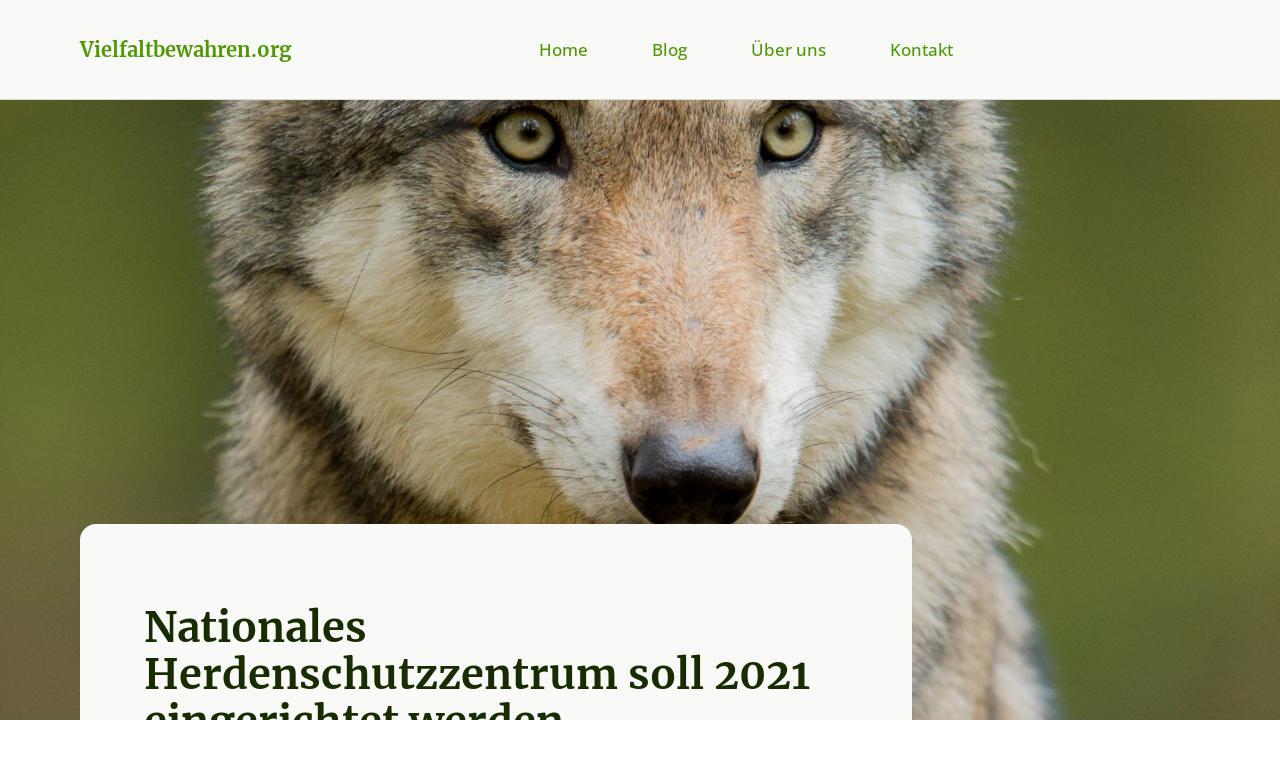

--- FILE ---
content_type: text/html; charset=UTF-8
request_url: http://vielfaltbewahren.org/nationales-herdenschutzzentrum-soll-2021-eingerichtet-werden
body_size: 14221
content:
<!DOCTYPE html>
<html lang="de" >
<head>
<meta charset="UTF-8">
<meta name="viewport" content="width=device-width">
<!-- WP_HEAD() START -->
<title>Nationales Herdenschutzzentrum soll 2021 eingerichtet werden - Buendnis - Weidetierhaltung und Wolf</title>
<meta name='robots' content='max-image-preview:large' />
	<style>img:is([sizes="auto" i], [sizes^="auto," i]) { contain-intrinsic-size: 3000px 1500px }</style>
	<link id="ma-customfonts" href="//vielfaltbewahren.org/wp-content/uploads/fonts/ma_customfonts.css?ver=afd4fcc0" rel="stylesheet" type="text/css" /><link rel='stylesheet' id='wp-block-library-css' href='http://vielfaltbewahren.org/wp-includes/css/dist/block-library/style.min.css?ver=6.8.3' type='text/css' media='all' />
<style id='classic-theme-styles-inline-css' type='text/css'>
/*! This file is auto-generated */
.wp-block-button__link{color:#fff;background-color:#32373c;border-radius:9999px;box-shadow:none;text-decoration:none;padding:calc(.667em + 2px) calc(1.333em + 2px);font-size:1.125em}.wp-block-file__button{background:#32373c;color:#fff;text-decoration:none}
</style>
<style id='global-styles-inline-css' type='text/css'>
:root{--wp--preset--aspect-ratio--square: 1;--wp--preset--aspect-ratio--4-3: 4/3;--wp--preset--aspect-ratio--3-4: 3/4;--wp--preset--aspect-ratio--3-2: 3/2;--wp--preset--aspect-ratio--2-3: 2/3;--wp--preset--aspect-ratio--16-9: 16/9;--wp--preset--aspect-ratio--9-16: 9/16;--wp--preset--color--black: #000000;--wp--preset--color--cyan-bluish-gray: #abb8c3;--wp--preset--color--white: #ffffff;--wp--preset--color--pale-pink: #f78da7;--wp--preset--color--vivid-red: #cf2e2e;--wp--preset--color--luminous-vivid-orange: #ff6900;--wp--preset--color--luminous-vivid-amber: #fcb900;--wp--preset--color--light-green-cyan: #7bdcb5;--wp--preset--color--vivid-green-cyan: #00d084;--wp--preset--color--pale-cyan-blue: #8ed1fc;--wp--preset--color--vivid-cyan-blue: #0693e3;--wp--preset--color--vivid-purple: #9b51e0;--wp--preset--color--primary-color: rgb(79, 153, 0);--wp--preset--color--dark-color: rgb(23, 45, 0);--wp--preset--color--paragraph-color: rgb(84, 91, 76);--wp--preset--color--border-color: rgb(214, 219, 209);--wp--preset--color--placeholder-color: rgb(242, 249, 234);--wp--preset--color--background-color: rgb(249, 250, 248);--wp--preset--color--secondary-color: rgb(73, 0, 153);--wp--preset--color--light-color: rgb(249, 250, 249);--wp--preset--color--paragraph-alt-color: rgb(229, 242, 216);--wp--preset--color--border-alt-color: rgb(180, 232, 124);--wp--preset--color--placeholder-alt-color: rgb(156, 255, 50);--wp--preset--color--background-alt-color: rgb(244, 247, 241);--wp--preset--color--tertiary-color: rgb(0, 153, 150);--wp--preset--color--black-color: rgb(15, 17, 13);--wp--preset--color--white-color: rgb(249, 250, 249);--wp--preset--color--success-color: rgb(0, 102, 34);--wp--preset--color--warning-color: rgb(153, 91, 0);--wp--preset--color--error-color: rgb(153, 0, 0);--wp--preset--color--success-light-color: rgb(234, 255, 241);--wp--preset--color--warning-light-color: rgb(255, 246, 234);--wp--preset--color--error-light-color: rgb(255, 234, 234);--wp--preset--color--extra-color-1: rgb(254, 215, 102);--wp--preset--color--extra-color-2: rgb(254, 138, 113);--wp--preset--color--extra-color-3: rgb(14, 154, 167);--wp--preset--color--extra-color-4: rgb(83, 104, 120);--wp--preset--color--primary-hover-color: rgba(52, 102, 0, 1);--wp--preset--color--secondary-hover-color: rgba(49, 0, 102, 1);--wp--preset--color--primary-alt-color: rgba(235, 255, 214, 1);--wp--preset--color--secondary-alt-color: rgba(233, 214, 255, 1);--wp--preset--color--primary-alt-hover-color: rgba(210, 255, 163, 1);--wp--preset--color--secondary-alt-hover-color: rgba(206, 163, 255, 1);--wp--preset--color--transparent-color: transparent;--wp--preset--color--dark-rgb-vals: 23, 45, 0;--wp--preset--color--paragraph-rgb-vals: 84, 91, 76;--wp--preset--color--tertiary-rgb-vals: 0, 153, 150;--wp--preset--color--black-rgb-vals: 15, 17, 13;--wp--preset--color--success-rgb-vals: 0, 102, 34;--wp--preset--color--warning-rgb-vals: 153, 91, 0;--wp--preset--color--error-rgb-vals: 153, 0, 0;--wp--preset--color--extra-color-1-rgb-vals: 254, 215, 102;--wp--preset--color--extra-color-2-rgb-vals: 254, 138, 113;--wp--preset--color--extra-color-3-rgb-vals: 14, 154, 167;--wp--preset--color--extra-color-4-rgb-vals: 83, 104, 120;--wp--preset--gradient--vivid-cyan-blue-to-vivid-purple: linear-gradient(135deg,rgba(6,147,227,1) 0%,rgb(155,81,224) 100%);--wp--preset--gradient--light-green-cyan-to-vivid-green-cyan: linear-gradient(135deg,rgb(122,220,180) 0%,rgb(0,208,130) 100%);--wp--preset--gradient--luminous-vivid-amber-to-luminous-vivid-orange: linear-gradient(135deg,rgba(252,185,0,1) 0%,rgba(255,105,0,1) 100%);--wp--preset--gradient--luminous-vivid-orange-to-vivid-red: linear-gradient(135deg,rgba(255,105,0,1) 0%,rgb(207,46,46) 100%);--wp--preset--gradient--very-light-gray-to-cyan-bluish-gray: linear-gradient(135deg,rgb(238,238,238) 0%,rgb(169,184,195) 100%);--wp--preset--gradient--cool-to-warm-spectrum: linear-gradient(135deg,rgb(74,234,220) 0%,rgb(151,120,209) 20%,rgb(207,42,186) 40%,rgb(238,44,130) 60%,rgb(251,105,98) 80%,rgb(254,248,76) 100%);--wp--preset--gradient--blush-light-purple: linear-gradient(135deg,rgb(255,206,236) 0%,rgb(152,150,240) 100%);--wp--preset--gradient--blush-bordeaux: linear-gradient(135deg,rgb(254,205,165) 0%,rgb(254,45,45) 50%,rgb(107,0,62) 100%);--wp--preset--gradient--luminous-dusk: linear-gradient(135deg,rgb(255,203,112) 0%,rgb(199,81,192) 50%,rgb(65,88,208) 100%);--wp--preset--gradient--pale-ocean: linear-gradient(135deg,rgb(255,245,203) 0%,rgb(182,227,212) 50%,rgb(51,167,181) 100%);--wp--preset--gradient--electric-grass: linear-gradient(135deg,rgb(202,248,128) 0%,rgb(113,206,126) 100%);--wp--preset--gradient--midnight: linear-gradient(135deg,rgb(2,3,129) 0%,rgb(40,116,252) 100%);--wp--preset--font-size--small: 13px;--wp--preset--font-size--medium: 20px;--wp--preset--font-size--large: 36px;--wp--preset--font-size--x-large: 42px;--wp--preset--spacing--20: 0.44rem;--wp--preset--spacing--30: 0.67rem;--wp--preset--spacing--40: 1rem;--wp--preset--spacing--50: 1.5rem;--wp--preset--spacing--60: 2.25rem;--wp--preset--spacing--70: 3.38rem;--wp--preset--spacing--80: 5.06rem;--wp--preset--shadow--natural: 6px 6px 9px rgba(0, 0, 0, 0.2);--wp--preset--shadow--deep: 12px 12px 50px rgba(0, 0, 0, 0.4);--wp--preset--shadow--sharp: 6px 6px 0px rgba(0, 0, 0, 0.2);--wp--preset--shadow--outlined: 6px 6px 0px -3px rgba(255, 255, 255, 1), 6px 6px rgba(0, 0, 0, 1);--wp--preset--shadow--crisp: 6px 6px 0px rgba(0, 0, 0, 1);}:where(.is-layout-flex){gap: 0.5em;}:where(.is-layout-grid){gap: 0.5em;}body .is-layout-flex{display: flex;}.is-layout-flex{flex-wrap: wrap;align-items: center;}.is-layout-flex > :is(*, div){margin: 0;}body .is-layout-grid{display: grid;}.is-layout-grid > :is(*, div){margin: 0;}:where(.wp-block-columns.is-layout-flex){gap: 2em;}:where(.wp-block-columns.is-layout-grid){gap: 2em;}:where(.wp-block-post-template.is-layout-flex){gap: 1.25em;}:where(.wp-block-post-template.is-layout-grid){gap: 1.25em;}.has-black-color{color: var(--wp--preset--color--black) !important;}.has-cyan-bluish-gray-color{color: var(--wp--preset--color--cyan-bluish-gray) !important;}.has-white-color{color: var(--wp--preset--color--white) !important;}.has-pale-pink-color{color: var(--wp--preset--color--pale-pink) !important;}.has-vivid-red-color{color: var(--wp--preset--color--vivid-red) !important;}.has-luminous-vivid-orange-color{color: var(--wp--preset--color--luminous-vivid-orange) !important;}.has-luminous-vivid-amber-color{color: var(--wp--preset--color--luminous-vivid-amber) !important;}.has-light-green-cyan-color{color: var(--wp--preset--color--light-green-cyan) !important;}.has-vivid-green-cyan-color{color: var(--wp--preset--color--vivid-green-cyan) !important;}.has-pale-cyan-blue-color{color: var(--wp--preset--color--pale-cyan-blue) !important;}.has-vivid-cyan-blue-color{color: var(--wp--preset--color--vivid-cyan-blue) !important;}.has-vivid-purple-color{color: var(--wp--preset--color--vivid-purple) !important;}.has-black-background-color{background-color: var(--wp--preset--color--black) !important;}.has-cyan-bluish-gray-background-color{background-color: var(--wp--preset--color--cyan-bluish-gray) !important;}.has-white-background-color{background-color: var(--wp--preset--color--white) !important;}.has-pale-pink-background-color{background-color: var(--wp--preset--color--pale-pink) !important;}.has-vivid-red-background-color{background-color: var(--wp--preset--color--vivid-red) !important;}.has-luminous-vivid-orange-background-color{background-color: var(--wp--preset--color--luminous-vivid-orange) !important;}.has-luminous-vivid-amber-background-color{background-color: var(--wp--preset--color--luminous-vivid-amber) !important;}.has-light-green-cyan-background-color{background-color: var(--wp--preset--color--light-green-cyan) !important;}.has-vivid-green-cyan-background-color{background-color: var(--wp--preset--color--vivid-green-cyan) !important;}.has-pale-cyan-blue-background-color{background-color: var(--wp--preset--color--pale-cyan-blue) !important;}.has-vivid-cyan-blue-background-color{background-color: var(--wp--preset--color--vivid-cyan-blue) !important;}.has-vivid-purple-background-color{background-color: var(--wp--preset--color--vivid-purple) !important;}.has-black-border-color{border-color: var(--wp--preset--color--black) !important;}.has-cyan-bluish-gray-border-color{border-color: var(--wp--preset--color--cyan-bluish-gray) !important;}.has-white-border-color{border-color: var(--wp--preset--color--white) !important;}.has-pale-pink-border-color{border-color: var(--wp--preset--color--pale-pink) !important;}.has-vivid-red-border-color{border-color: var(--wp--preset--color--vivid-red) !important;}.has-luminous-vivid-orange-border-color{border-color: var(--wp--preset--color--luminous-vivid-orange) !important;}.has-luminous-vivid-amber-border-color{border-color: var(--wp--preset--color--luminous-vivid-amber) !important;}.has-light-green-cyan-border-color{border-color: var(--wp--preset--color--light-green-cyan) !important;}.has-vivid-green-cyan-border-color{border-color: var(--wp--preset--color--vivid-green-cyan) !important;}.has-pale-cyan-blue-border-color{border-color: var(--wp--preset--color--pale-cyan-blue) !important;}.has-vivid-cyan-blue-border-color{border-color: var(--wp--preset--color--vivid-cyan-blue) !important;}.has-vivid-purple-border-color{border-color: var(--wp--preset--color--vivid-purple) !important;}.has-vivid-cyan-blue-to-vivid-purple-gradient-background{background: var(--wp--preset--gradient--vivid-cyan-blue-to-vivid-purple) !important;}.has-light-green-cyan-to-vivid-green-cyan-gradient-background{background: var(--wp--preset--gradient--light-green-cyan-to-vivid-green-cyan) !important;}.has-luminous-vivid-amber-to-luminous-vivid-orange-gradient-background{background: var(--wp--preset--gradient--luminous-vivid-amber-to-luminous-vivid-orange) !important;}.has-luminous-vivid-orange-to-vivid-red-gradient-background{background: var(--wp--preset--gradient--luminous-vivid-orange-to-vivid-red) !important;}.has-very-light-gray-to-cyan-bluish-gray-gradient-background{background: var(--wp--preset--gradient--very-light-gray-to-cyan-bluish-gray) !important;}.has-cool-to-warm-spectrum-gradient-background{background: var(--wp--preset--gradient--cool-to-warm-spectrum) !important;}.has-blush-light-purple-gradient-background{background: var(--wp--preset--gradient--blush-light-purple) !important;}.has-blush-bordeaux-gradient-background{background: var(--wp--preset--gradient--blush-bordeaux) !important;}.has-luminous-dusk-gradient-background{background: var(--wp--preset--gradient--luminous-dusk) !important;}.has-pale-ocean-gradient-background{background: var(--wp--preset--gradient--pale-ocean) !important;}.has-electric-grass-gradient-background{background: var(--wp--preset--gradient--electric-grass) !important;}.has-midnight-gradient-background{background: var(--wp--preset--gradient--midnight) !important;}.has-small-font-size{font-size: var(--wp--preset--font-size--small) !important;}.has-medium-font-size{font-size: var(--wp--preset--font-size--medium) !important;}.has-large-font-size{font-size: var(--wp--preset--font-size--large) !important;}.has-x-large-font-size{font-size: var(--wp--preset--font-size--x-large) !important;}
:where(.wp-block-post-template.is-layout-flex){gap: 1.25em;}:where(.wp-block-post-template.is-layout-grid){gap: 1.25em;}
:where(.wp-block-columns.is-layout-flex){gap: 2em;}:where(.wp-block-columns.is-layout-grid){gap: 2em;}
:root :where(.wp-block-pullquote){font-size: 1.5em;line-height: 1.6;}
</style>
<link rel='stylesheet' id='oxygen-css' href='http://vielfaltbewahren.org/wp-content/plugins/oxygen/component-framework/oxygen.css?ver=3.9' type='text/css' media='all' />
<style id='oxymade-inline-css' type='text/css'>
:root {--primary-color: rgb(79, 153, 0);--dark-color: rgb(23, 45, 0);--paragraph-color: rgb(84, 91, 76);--border-color: rgb(214, 219, 209);--placeholder-color: rgb(242, 249, 234);--background-color: rgb(249, 250, 248);--secondary-color: rgb(73, 0, 153);--light-color: rgb(249, 250, 249);--paragraph-alt-color: rgb(229, 242, 216);--border-alt-color: rgb(180, 232, 124);--placeholder-alt-color: rgb(156, 255, 50);--background-alt-color: rgb(244, 247, 241);--tertiary-color: rgb(0, 153, 150);--black-color: rgb(15, 17, 13);--white-color: rgb(249, 250, 249);--success-color: rgb(0, 102, 34);--warning-color: rgb(153, 91, 0);--error-color: rgb(153, 0, 0);--success-light-color: rgb(234, 255, 241);--warning-light-color: rgb(255, 246, 234);--error-light-color: rgb(255, 234, 234);--extra-color-1: rgb(254, 215, 102);--extra-color-2: rgb(254, 138, 113);--extra-color-3: rgb(14, 154, 167);--extra-color-4: rgb(83, 104, 120);--primary-hover-color: rgba(52, 102, 0, 1);--secondary-hover-color: rgba(49, 0, 102, 1);--primary-alt-color: rgba(235, 255, 214, 1);--secondary-alt-color: rgba(233, 214, 255, 1);--primary-alt-hover-color: rgba(210, 255, 163, 1);--secondary-alt-hover-color: rgba(206, 163, 255, 1);--primary-rgb-vals: 79, 153, 0;--secondary-rgb-vals: 73, 0, 153;--transparent-color: transparent;--dark-rgb-vals: 23, 45, 0;--paragraph-rgb-vals: 84, 91, 76;--tertiary-rgb-vals: 0, 153, 150;--black-rgb-vals: 15, 17, 13;--success-rgb-vals: 0, 102, 34;--warning-rgb-vals: 153, 91, 0;--error-rgb-vals: 153, 0, 0;--extra-color-1-rgb-vals: 254, 215, 102;--extra-color-2-rgb-vals: 254, 138, 113;--extra-color-3-rgb-vals: 14, 154, 167;--extra-color-4-rgb-vals: 83, 104, 120;}
html { font-size: 62.5%; } body { font-size: 1.7rem; }
:root {--desktop-text-base: 1.7;--mobile-text-base: 1.6;--responsive-text-ratio: 0.7;--smallest-font-size: 1.5;--h-font-weight: 700;--desktop-type-scale-ratio: 1.250;--mobile-type-scale-ratio: 1.200;--viewport-min: 48;--viewport-max: 112;--lh-65-150: 0.98;--lh-49-64: 1;--lh-37-48: 1.1;--lh-31-36: 1.2;--lh-25-30: 1.33;--lh-21-24: 1.45;--lh-17-20: 1.54;--lh-13-16: 1.68;--desktop-h6: 2.125;--desktop-h5: 2.65625;--desktop-h4: 3.3203125;--desktop-h3: 4.150390625;--desktop-h2: 5.18798828125;--desktop-h1: 6.4849853515625;--desktop-hero: 8.1062316894531;--mobile-h6: 1.92;--mobile-h5: 2.304;--mobile-h4: 2.7648;--mobile-h3: 3.31776;--mobile-h2: 3.981312;--mobile-h1: 4.7775744;--mobile-hero: 5.73308928;--desktop-xs: 1.275;--desktop-sm: 1.4875;--desktop-base: 1.7;--desktop-lg: 1.9125;--desktop-xl: 2.125;--desktop-2xl: 2.55;--desktop-3xl: 2.975;--desktop-4xl: 3.825;--desktop-5xl: 4.675;--desktop-6xl: 5.95;--desktop-7xl: 7.225;--desktop-8xl: 9.775;--desktop-9xl: 11.9;--mobile-xs: 1.2;--mobile-sm: 1.4;--mobile-base: 1.6;--mobile-lg: 1.8;--mobile-xl: 2;--mobile-2xl: 2.4;--mobile-3xl: 2.8;--mobile-4xl: 3.6;--mobile-5xl: 4.4;--mobile-6xl: 5.6;--mobile-7xl: 6.8;--mobile-8xl: 9.2;--mobile-9xl: 11.2;--lh-hero: 0.99;--lh-h1: 1.04;--lh-h2: 1.05;--lh-h3: 1.15;--lh-h4: 1.265;--lh-h5: 1.39;--lh-h6: 1.495;--lh-xs: 1.68;--lh-sm: 1.68;--lh-base: 1.61;--lh-lg: 1.54;--lh-xl: 1.495;--lh-2xl: 1.39;--lh-3xl: 1.33;--lh-4xl: 1.15;--lh-5xl: 1.1;--lh-6xl: 1;--lh-7xl: 0.98;--lh-8xl: 0.98;--lh-9xl: 0.98;}
</style>
<script type="text/javascript" src="http://vielfaltbewahren.org/wp-includes/js/jquery/jquery.min.js?ver=3.7.1" id="jquery-core-js"></script>
<link rel="https://api.w.org/" href="http://vielfaltbewahren.org/wp-json/" /><link rel="alternate" title="JSON" type="application/json" href="http://vielfaltbewahren.org/wp-json/wp/v2/posts/87" /><link rel="EditURI" type="application/rsd+xml" title="RSD" href="http://vielfaltbewahren.org/xmlrpc.php?rsd" />
<meta name="generator" content="WordPress 6.8.3" />
<link rel="canonical" href="http://vielfaltbewahren.org/nationales-herdenschutzzentrum-soll-2021-eingerichtet-werden" />
<link rel='shortlink' href='http://vielfaltbewahren.org/?p=87' />
<link rel="alternate" title="oEmbed (JSON)" type="application/json+oembed" href="http://vielfaltbewahren.org/wp-json/oembed/1.0/embed?url=http%3A%2F%2Fvielfaltbewahren.org%2Fnationales-herdenschutzzentrum-soll-2021-eingerichtet-werden" />
<link rel="alternate" title="oEmbed (XML)" type="text/xml+oembed" href="http://vielfaltbewahren.org/wp-json/oembed/1.0/embed?url=http%3A%2F%2Fvielfaltbewahren.org%2Fnationales-herdenschutzzentrum-soll-2021-eingerichtet-werden&#038;format=xml" />
<link rel='stylesheet' id='oxygen-cache-12-css' href='//vielfaltbewahren.org/wp-content/uploads/oxygen/css/12.css?cache=1640022287&#038;ver=6.8.3' type='text/css' media='all' />
<link rel='stylesheet' id='oxygen-cache-13-css' href='//vielfaltbewahren.org/wp-content/uploads/oxygen/css/13.css?cache=1640019928&#038;ver=6.8.3' type='text/css' media='all' />
<link rel='stylesheet' id='oxygen-universal-styles-css' href='//vielfaltbewahren.org/wp-content/uploads/oxygen/css/universal.css?cache=1643036904&#038;ver=6.8.3' type='text/css' media='all' />
<!-- END OF WP_HEAD() -->
</head>
<body class="wp-singular post-template-default single single-post postid-87 single-format-standard wp-theme-oxygen-is-not-a-theme  wp-embed-responsive oxygen-body" >



						<div id="div_block-1-12" class="ct-div-block w-full bg" ><header id="_header-2-12" class="oxy-header-wrapper oxy-overlay-header oxy-header w-full border-b border-color py-4" ><div id="_header_row-3-12" class="oxy-header-row" ><div class="oxy-header-container"><div id="_header_left-4-12" class="oxy-header-left" ><a id="text_block-86-12" class="ct-link-text color-primary font-bold" href="http://vielfaltbewahren.org/"   >Vielfaltbewahren.org</a></div><div id="_header_center-5-12" class="oxy-header-center" >
		<div id="-pro-menu-6-12" class="oxy-pro-menu font-medium color-dark "><div class="oxy-pro-menu-mobile-open-icon " data-off-canvas-alignment=""><svg id="-pro-menu-6-12-open-icon"><use xlink:href="#Lineariconsicon-menu"></use></svg></div>

                
        <div class="oxy-pro-menu-container  oxy-pro-menu-dropdown-links-visible-on-mobile oxy-pro-menu-dropdown-links-toggle oxy-pro-menu-show-dropdown" data-aos-duration="400" 

             data-oxy-pro-menu-dropdown-animation="fade"
             data-oxy-pro-menu-dropdown-animation-duration="0.4"
             data-entire-parent-toggles-dropdown="true"

             
                          data-oxy-pro-menu-dropdown-animation-duration="0.4"
             
                          data-oxy-pro-menu-dropdown-links-on-mobile="toggle">
             
            <div class="menu-hauptmenu-container"><ul id="menu-hauptmenu" class="oxy-pro-menu-list"><li id="menu-item-34" class="menu-item menu-item-type-post_type menu-item-object-page menu-item-home menu-item-34"><a href="http://vielfaltbewahren.org/">Home</a></li>
<li id="menu-item-35" class="menu-item menu-item-type-post_type menu-item-object-page current_page_parent menu-item-35"><a href="http://vielfaltbewahren.org/blog">Blog</a></li>
<li id="menu-item-59" class="menu-item menu-item-type-custom menu-item-object-custom menu-item-home menu-item-59"><a href="http://vielfaltbewahren.org/#div_block-36-14">Über uns</a></li>
<li id="menu-item-36" class="menu-item menu-item-type-custom menu-item-object-custom menu-item-home menu-item-36"><a href="http://vielfaltbewahren.org/#section-33-12">Kontakt</a></li>
</ul></div>
            <div class="oxy-pro-menu-mobile-close-icon"><svg id="svg--pro-menu-6-12"><use xlink:href="#Lineariconsicon-cross"></use></svg></div>

        </div>

        </div>

		<script type="text/javascript">
			jQuery('#-pro-menu-6-12 .oxy-pro-menu-show-dropdown .menu-item-has-children > a', 'body').each(function(){
                jQuery(this).append('<div class="oxy-pro-menu-dropdown-icon-click-area"><svg class="oxy-pro-menu-dropdown-icon"><use xlink:href="#FontAwesomeicon-angle-down"></use></svg></div>');
            });
            jQuery('#-pro-menu-6-12 .oxy-pro-menu-show-dropdown .menu-item:not(.menu-item-has-children) > a', 'body').each(function(){
                jQuery(this).append('<div class="oxy-pro-menu-dropdown-icon-click-area"></div>');
            });			</script></div><div id="_header_right-7-12" class="oxy-header-right" ></div></div></div></header>
		<div id="div_block-1-13" class="ct-div-block w-full bg-alt" ><section id="section-8-13" class=" ct-section" style="background-image:url(http://vielfaltbewahren.org/wp-content/uploads/2021/12/RF_20141026_0096_DSC9259_3600-scaled.jpg);background-size: cover;" ><div class="ct-section-inner-wrap"></div></section><section id="section-9-13" class=" ct-section items-center" ><div class="ct-section-inner-wrap"><div id="div_block-10-13" class="ct-div-block grid grid-cols-4 lg-grid-cols-1 gap-8" ><div id="div_block-11-13" class="ct-div-block px-16 py-20 rounded-xl bg col-span-3 lg-col-span-1 z-99 blogzine" ><h3 id="headline-12-13" class="ct-headline color-dark h3 mb-2"><span id="span-13-13" class="ct-span" >Nationales Herdenschutzzentrum soll 2021 eingerichtet werden</span></h3><div id="div_block-14-13" class="ct-div-block horizontal horizontal-wrap items-center mb-2" ><div id="text_block-19-13" class="ct-text-block py-2 px-4 font-medium" ><span id="span-20-13" class="ct-span" >15. Dezember 2020</span></div></div><div id="text_block-21-13" class="ct-text-block mb-10" ><span id="span-22-13" class="ct-span oxy-stock-content-styles" >
<h2 class="wp-block-heading"><strong>Verbände stellen Konzeptpapier für Herdenschutzzentrum vor</strong></h2>



<p>Ein bundesweites Bündnis mit elf Verbänden aus Landwirtschaft und Nutztierhaltung, Jagd&nbsp; sowie Natur- und Tierschutz begrüßt die in 2021 geplante Einrichtung eines nationalen Kompetenzzentrums „Weidetierhaltung und Wolf“ bei der Bundesanstalt für Landwirtschaft und Ernährung (BLE). Es ist dringend notwendig, die vielfältigen Erfahrungen mit Herdenschutz in den unterschiedlichen Wolfsregionen Deutschlands auf Bundesebene institutionell zusammenzuführen.</p>



<p>Nach Auffassung des Bündnisses kann fachlich korrekt ausgeführter Herdenschutz Wolfsrisse weitgehend verhindern.&nbsp;Herdenschutz sei jedoch komplex: Da keine Region und keine Weide gleich sei, orientiere sich seine Ausgestaltung immer an den Gegebenheiten vor Ort. Der Erfahrungsaustausch sei in der Praxis dabei unverzichtbar. „Wenn jedes Bundesland sein eigenes Süppchen kocht, werden Synergien verspielt. Das kostet Zeit, Geld und am Ende leider auch das Leben von Weidetieren“, so Günther Czerkus, Präsident des Bundesverbands Berufsschäfer.</p>



<p>Für die konkrete Ausgestaltung des Zentrums hat das Bündnis ein Konzeptpapier entwickelt. Darin nennt es Eckpfeiler wie Forschung, den offenen Austausch, die Einbeziehung der betroffenen Gruppen sowie Schulungen und Qualifikation für Berater*innen der Bundesländer, an die sich Weidetierhalter*innen jeweils wenden können.</p>



<p>Nach dem Haushaltsplan für 2021 soll das Herdenschutzzentrum auch Daten zu Wolfsvorkommen erheben. Für die Verbände ist das nicht nachvollziehbar, da diese Aufgabe bereits von der Dokumentations- und Beratungsstelle des Bundes zum Wolf (DBBW) zuverlässig erfüllt wird. Eine Doppelzuständigkeit verursache unnötige Kosten und könne zu Verwirrung führen.</p>



<p>Das Zentrum soll 2021 mit 300.000 Euro finanziert werden. Dies ist laut Bündnis ein Anfang, jedoch kaum ausreichend, um eine so komplexe Thematik wie Herdenschutz fachlich abzudecken. Zudem werde zur Einrichtung des Zentrums ein anderes Herdenschutzprogramm des Bundes gekürzt. </p>



<blockquote class="wp-block-quote is-layout-flow wp-block-quote-is-layout-flow"><p>„Wir hoffen, dass aus dem Zentrum kein Papiertiger wird. Die Chance zur Vernetzung von Herdenschutzpraxis und Forschung darf nicht vertan werden.“</p><cite>&nbsp;Ralf Schulte, Fachbereichsleiter Naturschutz und Umweltpolitik beim NABU (Naturschutzbund Deutschland)</cite></blockquote>



<div data-wp-interactive="core/file" class="wp-block-file"><object data-wp-bind--hidden="!state.hasPdfPreview" hidden class="wp-block-file__embed" data="http://vielfaltbewahren.org/wp-content/uploads/2021/12/201215_HS-Zentrum_Verbaendeplattform.pdf" type="application/pdf" style="width:100%;height:600px" aria-label="Einbettung von Einbettung von 201215_HS-Zentrum_Verbaendeplattform.."></object><a href="http://vielfaltbewahren.org/wp-content/uploads/2021/12/201215_HS-Zentrum_Verbaendeplattform.pdf">201215_HS-Zentrum_Verbaendeplattform</a><a href="http://vielfaltbewahren.org/wp-content/uploads/2021/12/201215_HS-Zentrum_Verbaendeplattform.pdf" class="wp-block-file__button" download>Herunterladen</a></div>
</span></div></div><div id="div_block-42-13" class="ct-div-block " >        
                <div id="_posts_grid-43-13" class='oxy-easy-posts oxy-posts-grid' >
                    <div class='oxy-posts'>
                 <article class='oxy-post flex flex-col text-left card-none overflow-hidden'>
	
	<a class='oxy-post-image shadow-sm w-full rounded-lg mb-4' href='http://vielfaltbewahren.org/rechtssicherheit'>
		<div class='oxy-post-image-fixed-ratio bg-cover bg-center' style='background-image: url(http://vielfaltbewahren.org/wp-content/uploads/2021/12/Wiese-hohen-Westerwald.jpg);'>
		</div>
	</a>
	
	<div class='oxy-post-wrap'>
		
		<div class='oxy-post-meta'>
			
			<div class="oxy-post-categories color-primary font-medium tracking-wide text-sm uppercase mb-1"><a href="http://vielfaltbewahren.org/category/positionspapiere">Positionspapiere</a></div>
		</div>
		
		<h3 class='text-lg color-dark font-medium'><a class='oxy-post-title' href='http://vielfaltbewahren.org/rechtssicherheit'>Weidetierschutz ist immer auch angewandter Artenschutz</a><h3>
		
	</div>
	
</article> <article class='oxy-post flex flex-col text-left card-none overflow-hidden'>
	
	<a class='oxy-post-image shadow-sm w-full rounded-lg mb-4' href='http://vielfaltbewahren.org/woelfe-und-weidetierhaltung-wie-geht-es-weiter'>
		<div class='oxy-post-image-fixed-ratio bg-cover bg-center' style='background-image: url(http://vielfaltbewahren.org/wp-content/uploads/2021/12/Herdenschutzhund-liegend-vor-Ziegen-Sebastian-Hennigs-scaled.jpg);'>
		</div>
	</a>
	
	<div class='oxy-post-wrap'>
		
		<div class='oxy-post-meta'>
			
			<div class="oxy-post-categories color-primary font-medium tracking-wide text-sm uppercase mb-1"><a href="http://vielfaltbewahren.org/category/positionspapiere">Positionspapiere</a></div>
		</div>
		
		<h3 class='text-lg color-dark font-medium'><a class='oxy-post-title' href='http://vielfaltbewahren.org/woelfe-und-weidetierhaltung-wie-geht-es-weiter'>Wölfe und Weidetierhaltung – wie geht es weiter?</a><h3>
		
	</div>
	
</article> <article class='oxy-post flex flex-col text-left card-none overflow-hidden'>
	
	<a class='oxy-post-image shadow-sm w-full rounded-lg mb-4' href='http://vielfaltbewahren.org/standards'>
		<div class='oxy-post-image-fixed-ratio bg-cover bg-center' style='background-image: url(http://vielfaltbewahren.org/wp-content/uploads/2021/12/190612_Gruppenfoto_Vielfaltbehueten-scaled.jpg);'>
		</div>
	</a>
	
	<div class='oxy-post-wrap'>
		
		<div class='oxy-post-meta'>
			
			<div class="oxy-post-categories color-primary font-medium tracking-wide text-sm uppercase mb-1"><a href="http://vielfaltbewahren.org/category/artenvielfalt">Artenvielfalt</a></div>
		</div>
		
		<h3 class='text-lg color-dark font-medium'><a class='oxy-post-title' href='http://vielfaltbewahren.org/standards'>Herdenschutz und Wölfe gehen zusammen</a><h3>
		
	</div>
	
</article> <article class='oxy-post flex flex-col text-left card-none overflow-hidden'>
	
	<a class='oxy-post-image shadow-sm w-full rounded-lg mb-4' href='http://vielfaltbewahren.org/eckpunktepapier'>
		<div class='oxy-post-image-fixed-ratio bg-cover bg-center' style='background-image: url(http://vielfaltbewahren.org/wp-content/uploads/2021/12/RF_0308_DSC2140_20121020_l-scaled.jpg);'>
		</div>
	</a>
	
	<div class='oxy-post-wrap'>
		
		<div class='oxy-post-meta'>
			
			<div class="oxy-post-categories color-primary font-medium tracking-wide text-sm uppercase mb-1"><a href="http://vielfaltbewahren.org/category/artenvielfalt">Artenvielfalt</a></div>
		</div>
		
		<h3 class='text-lg color-dark font-medium'><a class='oxy-post-title' href='http://vielfaltbewahren.org/eckpunktepapier'>Eckpunktepapier Weidetiere und Wölfe</a><h3>
		
	</div>
	
</article>            </div>
                        <div class='oxy-easy-posts-pages'>
                            </div>
                            </div>
                </div></div></div></section></div><section id="section-33-12" class=" ct-section " ><div class="ct-section-inner-wrap"><div id="div_block-34-12" class="ct-div-block w-full grid grid-cols-2 lg-grid-cols-1 gap-8 row-gap-2 items-center mb-8" ><div id="div_block-35-12" class="ct-div-block py-4 px-12" ><h4 id="headline-36-12" class="ct-headline h4 color-tertiary mb-4">Vielfaltbewahren.org</h4><div id="text_block-37-12" class="ct-text-block color-paragraph-alt text-sm" >Der Plattform gehören folgende Verbände an: Arbeitsgemeinschaft Herdenschutzhunde (AGHSH), Bundesverband Berufsschäfer (BVBS), Bund für Umwelt und Naturschutz Deutschland (BUND), Deutscher Tierschutzbund (DTSchB), International Fund for Animal Welfare (IFAW), Naturschutzbund Deutschland (NABU), Gesellschaft zum Schutz der Wölfe (GzSdW), Vereinigung der Freizeitreiter und -fahrer in Deutschland (VFD), Verein für arbeitende Herdenschutzhunde in Deutschland (VaH e.V.) Ökologischer Jagdverband (ÖJV) und WWF Deutschland</div></div><div id="div_block-38-12" class="ct-div-block py-8 px-12" ><div id="code_block-41-12" class="ct-code-block" ></div></div></div><div id="div_block-43-12" class="ct-div-block w-full border-t border-b border-color py-8 grid grid-cols-5 lg-grid-cols-1 gap-8 row-gap-2 items-center mb-8" ><div id="div_block-44-12" class="ct-div-block p-12 col-span-3 lg-col-span-1 grid grid-cols-3 md-grid-cols-2 sm-grid-cols-1 gap-8" ><div id="div_block-52-12" class="ct-div-block" ><div id="text_block-53-12" class="ct-text-block text-sm uppercase color-tertiary mb-4" >Themen</div><a id="link_text-54-12" class="ct-link-text text-sm font-medium color-paragraph-alt mb-4" href="http://vielfaltbewahren.org/blog" target="_self"  >Herdenschutz</a><a id="link_text-55-12" class="ct-link-text text-sm font-medium color-paragraph-alt mb-4" href="http://vielfaltbewahren.org/blog" target="_self"  >Naturschutz</a><a id="link_text-56-12" class="ct-link-text text-sm font-medium color-paragraph-alt mb-4" href="http://vielfaltbewahren.org/blog" target="_self"  >Wölfe</a><a id="link_text-85-12" class="ct-link-text text-sm font-medium color-paragraph-alt mb-4" href="http://vielfaltbewahren.org/blog" target="_self"  >Weidetierhaltung</a><a id="link_text-57-12" class="ct-link-text text-sm font-medium color-paragraph-alt" href="http://vielfaltbewahren.org/blog" target="_self"  >Artenvielfalt</a></div><div id="div_block-58-12" class="ct-div-block" ><div id="text_block-59-12" class="ct-text-block text-sm uppercase color-tertiary mb-4" >Über uns</div><a id="link_text-60-12" class="ct-link-text text-sm font-medium color-paragraph-alt mb-4" href="http://vielfaltbewahren.org/#div_block-36-14" target="_self"  >Standpunkt</a><a id="link_text-61-12" class="ct-link-text text-sm font-medium color-paragraph-alt mb-4" href="http://vielfaltbewahren.org/#section-33-12" target="_self"  >Kontakt</a><a id="link_text-62-12" class="ct-link-text text-sm font-medium color-paragraph-alt mb-4" href="https://vfdnet.de/index.php/impressum"   >Impressum</a><a id="link_text-63-12" class="ct-link-text text-sm font-medium color-paragraph-alt mb-4" href="https://vfdnet.de/index.php/datenschutzerklaerung"   >Datenschutz</a></div><div id="div_block-92-12" class="ct-div-block" ><div id="text_block-93-12" class="ct-text-block text-sm uppercase color-tertiary mb-4" >Links</div><a id="link_text-94-12" class="ct-link-text text-sm font-medium color-paragraph-alt mb-4" href="https://www.dbb-wolf.de/" target="_self"  >dbb-wolf.de</a></div></div><div id="div_block-65-12" class="ct-div-block p-8 col-span-2 lg-col-span-1" ><div id="text_block-66-12" class="ct-text-block text-sm uppercase color-tertiary mb-4" >Neuste Beiträge</div>        
                <div id="_posts_grid-67-12" class='oxy-easy-posts oxy-posts-grid' >
                    <div class='oxy-posts'>
                 <article class='oxy-post items-center overflow-hidden'>
	
	<a class='oxy-post-image shadow-sm rounded-lg w-full h-full' href='http://vielfaltbewahren.org/woelfe-und-weidetierhaltung-wie-geht-es-weiter'>
        <div class='oxy-post-image-fixed-ratio h-full bg-cover bg-center' style='background-image: url(http://vielfaltbewahren.org/wp-content/uploads/2021/12/Herdenschutzhund-liegend-vor-Ziegen-Sebastian-Hennigs-scaled.jpg);'>
        </div>
    </a>
	
	<div class='oxy-post-wrap h-full flex items-center'>
		
		<h3 class='text-base color-light font-medium'><a class='oxy-post-title' href='http://vielfaltbewahren.org/woelfe-und-weidetierhaltung-wie-geht-es-weiter'>Wölfe und Weidetierhaltung – wie geht es weiter?</a></h3>

	</div>

</article> <article class='oxy-post items-center overflow-hidden'>
	
	<a class='oxy-post-image shadow-sm rounded-lg w-full h-full' href='http://vielfaltbewahren.org/nationales-herdenschutzzentrum-soll-2021-eingerichtet-werden'>
        <div class='oxy-post-image-fixed-ratio h-full bg-cover bg-center' style='background-image: url(http://vielfaltbewahren.org/wp-content/uploads/2021/12/RF_20141026_0096_DSC9259_3600-scaled.jpg);'>
        </div>
    </a>
	
	<div class='oxy-post-wrap h-full flex items-center'>
		
		<h3 class='text-base color-light font-medium'><a class='oxy-post-title' href='http://vielfaltbewahren.org/nationales-herdenschutzzentrum-soll-2021-eingerichtet-werden'>Nationales Herdenschutzzentrum soll 2021 eingerichtet werden</a></h3>

	</div>

</article>            </div>
                            </div>
                </div></div><div id="div_block-89-12" class="ct-div-block w-full" ><a id="text_block-88-12" class="ct-link-text text-sm uppercase color-paragraph-alt" href="http://vielfaltbewahren.org/"   >(c) 2021 - Vielfaltbewahren.org</a><div id="code_block-91-12" class="ct-code-block" ><p>f5.design - <a href="https://www.f5.design" target="_blank" rel="noopener">Webdesign Sauerland</a></p></div></div></div></section></div>	<!-- WP_FOOTER -->
<script type="speculationrules">
{"prefetch":[{"source":"document","where":{"and":[{"href_matches":"\/*"},{"not":{"href_matches":["\/wp-*.php","\/wp-admin\/*","\/wp-content\/uploads\/*","\/wp-content\/*","\/wp-content\/plugins\/*","\/wp-content\/themes\/twentytwentyone\/*","\/wp-content\/themes\/oxygen-is-not-a-theme\/*","\/*\\?(.+)"]}},{"not":{"selector_matches":"a[rel~=\"nofollow\"]"}},{"not":{"selector_matches":".no-prefetch, .no-prefetch a"}}]},"eagerness":"conservative"}]}
</script>
<script>jQuery(document).on('click','a[href*="#"]',function(t){if(jQuery(t.target).closest('.wc-tabs').length>0){return}if(jQuery(this).is('[href="#"]')||jQuery(this).is('[href="#0"]')||jQuery(this).is('[href*="replytocom"]')){return};if(location.pathname.replace(/^\//,"")==this.pathname.replace(/^\//,"")&&location.hostname==this.hostname){var e=jQuery(this.hash);(e=e.length?e:jQuery("[name="+this.hash.slice(1)+"]")).length&&(t.preventDefault(),jQuery("html, body").animate({scrollTop:e.offset().top-0},500))}});</script><style>.ct-FontAwesomeicon-angle-down{width:0.64285714285714em}</style>
<?xml version="1.0"?><svg xmlns="http://www.w3.org/2000/svg" xmlns:xlink="http://www.w3.org/1999/xlink" aria-hidden="true" style="position: absolute; width: 0; height: 0; overflow: hidden;" version="1.1"><defs><symbol id="FontAwesomeicon-angle-down" viewBox="0 0 18 28"><title>angle-down</title><path d="M16.797 11.5c0 0.125-0.063 0.266-0.156 0.359l-7.281 7.281c-0.094 0.094-0.234 0.156-0.359 0.156s-0.266-0.063-0.359-0.156l-7.281-7.281c-0.094-0.094-0.156-0.234-0.156-0.359s0.063-0.266 0.156-0.359l0.781-0.781c0.094-0.094 0.219-0.156 0.359-0.156 0.125 0 0.266 0.063 0.359 0.156l6.141 6.141 6.141-6.141c0.094-0.094 0.234-0.156 0.359-0.156s0.266 0.063 0.359 0.156l0.781 0.781c0.094 0.094 0.156 0.234 0.156 0.359z"/></symbol></defs></svg><?xml version="1.0"?><svg xmlns="http://www.w3.org/2000/svg" xmlns:xlink="http://www.w3.org/1999/xlink" style="position: absolute; width: 0; height: 0; overflow: hidden;" version="1.1"><defs><symbol id="Lineariconsicon-cross" viewBox="0 0 20 20"><title>cross</title><path class="path1" d="M10.707 10.5l5.646-5.646c0.195-0.195 0.195-0.512 0-0.707s-0.512-0.195-0.707 0l-5.646 5.646-5.646-5.646c-0.195-0.195-0.512-0.195-0.707 0s-0.195 0.512 0 0.707l5.646 5.646-5.646 5.646c-0.195 0.195-0.195 0.512 0 0.707 0.098 0.098 0.226 0.146 0.354 0.146s0.256-0.049 0.354-0.146l5.646-5.646 5.646 5.646c0.098 0.098 0.226 0.146 0.354 0.146s0.256-0.049 0.354-0.146c0.195-0.195 0.195-0.512 0-0.707l-5.646-5.646z"/></symbol><symbol id="Lineariconsicon-menu" viewBox="0 0 20 20"><title>menu</title><path class="path1" d="M17.5 6h-15c-0.276 0-0.5-0.224-0.5-0.5s0.224-0.5 0.5-0.5h15c0.276 0 0.5 0.224 0.5 0.5s-0.224 0.5-0.5 0.5z"/><path class="path2" d="M17.5 11h-15c-0.276 0-0.5-0.224-0.5-0.5s0.224-0.5 0.5-0.5h15c0.276 0 0.5 0.224 0.5 0.5s-0.224 0.5-0.5 0.5z"/><path class="path3" d="M17.5 16h-15c-0.276 0-0.5-0.224-0.5-0.5s0.224-0.5 0.5-0.5h15c0.276 0 0.5 0.224 0.5 0.5s-0.224 0.5-0.5 0.5z"/></symbol></defs></svg><script type="importmap" id="wp-importmap">
{"imports":{"@wordpress\/interactivity":"http:\/\/vielfaltbewahren.org\/wp-includes\/js\/dist\/script-modules\/interactivity\/index.min.js?ver=55aebb6e0a16726baffb"}}
</script>
<script type="module" src="http://vielfaltbewahren.org/wp-includes/js/dist/script-modules/block-library/file/view.min.js?ver=fdc2f6842e015af83140" id="@wordpress/block-library/file/view-js-module"></script>
<link rel="modulepreload" href="http://vielfaltbewahren.org/wp-includes/js/dist/script-modules/interactivity/index.min.js?ver=55aebb6e0a16726baffb" id="@wordpress/interactivity-js-modulepreload">
        <script type="text/javascript">

            function oxygen_init_pro_menu() {
                jQuery('.oxy-pro-menu-container').each(function(){
                    
                    // dropdowns
                    var menu = jQuery(this),
                        animation = menu.data('oxy-pro-menu-dropdown-animation'),
                        animationDuration = menu.data('oxy-pro-menu-dropdown-animation-duration');
                    
                    jQuery('.sub-menu', menu).attr('data-aos',animation);
                    jQuery('.sub-menu', menu).attr('data-aos-duration',animationDuration*1000);

                    oxygen_offcanvas_menu_init(menu);
                    jQuery(window).resize(function(){
                        oxygen_offcanvas_menu_init(menu);
                    });

                    // let certain CSS rules know menu being initialized
                    // "10" timeout is extra just in case, "0" would be enough
                    setTimeout(function() {menu.addClass('oxy-pro-menu-init');}, 10);
                });
            }

            jQuery(document).ready(oxygen_init_pro_menu);
            document.addEventListener('oxygen-ajax-element-loaded', oxygen_init_pro_menu, false);
                
            jQuery(".oxygen-body")
            .on('mouseenter', '.oxy-pro-menu-show-dropdown:not(.oxy-pro-menu-open-container) .menu-item-has-children', function() {
                var subMenu = jQuery(this).children('.sub-menu');
                subMenu.addClass('aos-animate oxy-pro-menu-dropdown-animating').removeClass('sub-menu-left');

                var duration = jQuery(this).parents('.oxy-pro-menu-container').data('oxy-pro-menu-dropdown-animation-duration');

                setTimeout(function() {subMenu.removeClass('oxy-pro-menu-dropdown-animating')}, duration*1000);

                var offset = subMenu.offset(),
                    width = subMenu.width(),
                    docWidth = jQuery(window).width();

                    if (offset.left+width > docWidth) {
                        subMenu.addClass('sub-menu-left');
                    }
            })
            
            .on('mouseleave', '.oxy-pro-menu-show-dropdown .menu-item-has-children', function() {
                jQuery(this).children('.sub-menu').removeClass('aos-animate');

                var subMenu = jQuery(this).children('.sub-menu');
                subMenu.addClass('oxy-pro-menu-dropdown-animating-out');

                var duration = jQuery(this).parents('.oxy-pro-menu-container').data('oxy-pro-menu-dropdown-animation-duration');
                setTimeout(function() {subMenu.removeClass('oxy-pro-menu-dropdown-animating-out')}, duration*1000);
            })

            // open icon click
            .on('click', '.oxy-pro-menu-mobile-open-icon', function() {    
                var menu = jQuery(this).parents('.oxy-pro-menu');
                // off canvas
                if (jQuery(this).hasClass('oxy-pro-menu-off-canvas-trigger')) {
                    oxygen_offcanvas_menu_run(menu);
                }
                // regular
                else {
                    menu.addClass('oxy-pro-menu-open');
                    jQuery(this).siblings('.oxy-pro-menu-container').addClass('oxy-pro-menu-open-container');
                    jQuery('body').addClass('oxy-nav-menu-prevent-overflow');
                    jQuery('html').addClass('oxy-nav-menu-prevent-overflow');
                    
                    oxygen_pro_menu_set_static_width(menu);
                }
                // remove animation and collapse
                jQuery('.sub-menu', menu).attr('data-aos','');
                jQuery('.oxy-pro-menu-dropdown-toggle .sub-menu', menu).slideUp(0);
            });

            function oxygen_pro_menu_set_static_width(menu) {
                var menuItemWidth = jQuery(".oxy-pro-menu-list > .menu-item", menu).width();
                jQuery(".oxy-pro-menu-open-container > div:first-child, .oxy-pro-menu-off-canvas-container > div:first-child", menu).width(menuItemWidth);
            }

            function oxygen_pro_menu_unset_static_width(menu) {
                jQuery(".oxy-pro-menu-container > div:first-child", menu).width("");
            }

            // close icon click
            jQuery('body').on('click', '.oxy-pro-menu-mobile-close-icon', function(e) {
                
                var menu = jQuery(this).parents('.oxy-pro-menu');

                menu.removeClass('oxy-pro-menu-open');
                jQuery(this).parents('.oxy-pro-menu-container').removeClass('oxy-pro-menu-open-container');
                jQuery('.oxy-nav-menu-prevent-overflow').removeClass('oxy-nav-menu-prevent-overflow');

                if (jQuery(this).parent('.oxy-pro-menu-container').hasClass('oxy-pro-menu-off-canvas-container')) {
                    oxygen_offcanvas_menu_run(menu);
                }

                oxygen_pro_menu_unset_static_width(menu);
            });

            // dropdown toggle icon click
            jQuery('body').on(
                'touchstart click', 
                '.oxy-pro-menu-dropdown-links-toggle.oxy-pro-menu-off-canvas-container .menu-item-has-children > a > .oxy-pro-menu-dropdown-icon-click-area,'+
                '.oxy-pro-menu-dropdown-links-toggle.oxy-pro-menu-open-container .menu-item-has-children > a > .oxy-pro-menu-dropdown-icon-click-area', 
                function(e) {
                    e.preventDefault();

                    // fix for iOS false triggering submenu clicks
                    jQuery('.sub-menu').css('pointer-events', 'none');
                    setTimeout( function() {
                        jQuery('.sub-menu').css('pointer-events', 'initial');
                    }, 500);

                    // workaround to stop click event from triggering after touchstart
                    if (window.oxygenProMenuIconTouched === true) {
                        window.oxygenProMenuIconTouched = false;
                        return;
                    }
                    if (e.type==='touchstart') {
                        window.oxygenProMenuIconTouched = true;
                    }
                    oxygen_pro_menu_toggle_dropdown(this);
                }
            );

            function oxygen_pro_menu_toggle_dropdown(trigger) {

                var duration = jQuery(trigger).parents('.oxy-pro-menu-container').data('oxy-pro-menu-dropdown-animation-duration');

                jQuery(trigger).closest('.menu-item-has-children').children('.sub-menu').slideToggle({
                    start: function () {
                        jQuery(this).css({
                            display: "flex"
                        })
                    },
                    duration: duration*1000
                });
            }
                    
            // fullscreen menu link click
            var selector = '.oxy-pro-menu-open .menu-item a';
            jQuery('body').on('click', selector, function(event){
                
                if (jQuery(event.target).closest('.oxy-pro-menu-dropdown-icon-click-area').length > 0) {
                    // toggle icon clicked, no need to hide the menu
                    return;
                }
                else if ((jQuery(this).attr("href") === "#" || jQuery(this).closest(".oxy-pro-menu-container").data("entire-parent-toggles-dropdown")) && 
                         jQuery(this).parent().hasClass('menu-item-has-children')) {
                    // empty href don't lead anywhere, treat it as toggle trigger
                    oxygen_pro_menu_toggle_dropdown(event.target);
                    // keep anchor links behavior as is, and prevent regular links from page reload
                    if (jQuery(this).attr("href").indexOf("#")!==0) {
                        return false;
                    }
                }

                // hide the menu and follow the anchor
                if (jQuery(this).attr("href").indexOf("#")===0) {
                    jQuery('.oxy-pro-menu-open').removeClass('oxy-pro-menu-open');
                    jQuery('.oxy-pro-menu-open-container').removeClass('oxy-pro-menu-open-container');
                    jQuery('.oxy-nav-menu-prevent-overflow').removeClass('oxy-nav-menu-prevent-overflow');
                }

            });

            // off-canvas menu link click
            var selector = '.oxy-pro-menu-off-canvas .menu-item a';
            jQuery('body').on('click', selector, function(event){
                if (jQuery(event.target).closest('.oxy-pro-menu-dropdown-icon-click-area').length > 0) {
                    // toggle icon clicked, no need to trigger it 
                    return;
                }
                else if ((jQuery(this).attr("href") === "#" || jQuery(this).closest(".oxy-pro-menu-container").data("entire-parent-toggles-dropdown")) && 
                    jQuery(this).parent().hasClass('menu-item-has-children')) {
                    // empty href don't lead anywhere, treat it as toggle trigger
                    oxygen_pro_menu_toggle_dropdown(event.target);
                    // keep anchor links behavior as is, and prevent regular links from page reload
                    if (jQuery(this).attr("href").indexOf("#")!==0) {
                        return false;
                    }
                }
            });

            // off canvas
            function oxygen_offcanvas_menu_init(menu) {

                // only init off-canvas animation if trigger icon is visible i.e. mobile menu in action
                var offCanvasActive = jQuery(menu).siblings('.oxy-pro-menu-off-canvas-trigger').css('display');
                if (offCanvasActive!=='none') {
                    var animation = menu.data('oxy-pro-menu-off-canvas-animation');
                    setTimeout(function() {menu.attr('data-aos', animation);}, 10);
                }
                else {
                    // remove AOS
                    menu.attr('data-aos', '');
                };
            }
            
            function oxygen_offcanvas_menu_run(menu) {

                var container = menu.find(".oxy-pro-menu-container");
                
                if (!container.attr('data-aos')) {
                    // initialize animation
                    setTimeout(function() {oxygen_offcanvas_menu_toggle(menu, container)}, 0);
                }
                else {
                    oxygen_offcanvas_menu_toggle(menu, container);
                }
            }

            var oxygen_offcanvas_menu_toggle_in_progress = false;

            function oxygen_offcanvas_menu_toggle(menu, container) {

                if (oxygen_offcanvas_menu_toggle_in_progress) {
                    return;
                }

                container.toggleClass('aos-animate');

                if (container.hasClass('oxy-pro-menu-off-canvas-container')) {
                    
                    oxygen_offcanvas_menu_toggle_in_progress = true;
                    
                    var animation = container.data('oxy-pro-menu-off-canvas-animation'),
                        timeout = container.data('aos-duration');

                    if (!animation){
                        timeout = 0;
                    }

                    setTimeout(function() {
                        container.removeClass('oxy-pro-menu-off-canvas-container')
                        menu.removeClass('oxy-pro-menu-off-canvas');
                        oxygen_offcanvas_menu_toggle_in_progress = false;
                    }, timeout);
                }
                else {
                    container.addClass('oxy-pro-menu-off-canvas-container');
                    menu.addClass('oxy-pro-menu-off-canvas');
                    oxygen_pro_menu_set_static_width(menu);
                }
            }
        </script>

    <link rel='stylesheet' id='oxygen-aos-css' href='http://vielfaltbewahren.org/wp-content/plugins/oxygen/component-framework/vendor/aos/aos.css?ver=6.8.3' type='text/css' media='all' />
<script type="text/javascript" src="http://vielfaltbewahren.org/wp-content/plugins/oxymade/public/js/power-toggle.js?ver=6.8.3" id="oxymade-power-toggle-js"></script>
<script type="text/javascript" src="http://vielfaltbewahren.org/wp-content/plugins/oxymade/public/js/infinite-scroll.pkgd.min.js?ver=6.8.3" id="infinite-scroll-js-js"></script>
<script type="text/javascript" src="http://vielfaltbewahren.org/wp-includes/js/imagesloaded.min.js?ver=5.0.0" id="imagesloaded-js"></script>
<script type="text/javascript" src="http://vielfaltbewahren.org/wp-includes/js/masonry.min.js?ver=4.2.2" id="masonry-js"></script>
<script type="text/javascript" src="http://vielfaltbewahren.org/wp-content/plugins/oxygen/component-framework/vendor/aos/aos.js?ver=1" id="oxygen-aos-js"></script>
<script type="text/javascript" id="ct-footer-js">
	  	AOS.init({
	  		  		  		  		  		  		  				  			})
		
				jQuery('body').addClass('oxygen-aos-enabled');
		
		
	</script><style type="text/css" id="ct_code_block_css_100041">/* 

This Form Instructions = Use "Email Address block" & "Custom Submit Button" inside "Two Column Container" in Fluent Forms builder. (Hide Email-address block Ladel in Label Placement).

Note: FluentForm shortcode ID need to match with below CSS FluentForm classes/IDs.

*/

#fluentform_3, #fluentform_3 button, #fluentform_3 input, #fluentform_3 textarea, #fluentform_3 label {font-family: 'Roboto';}
#fluentform_3 .ff-el-form-control, #fluentform_3 .ff-btn-submit {height: 5.3rem;}
#fluentform_3 .ff-el-form-control {
    background: var(--white-color);
    border-radius: 0.4rem;
    border: 0rem solid;
    padding-left: 2.4rem;
  	padding-right: 2.4rem;
}
#fluentform_3 .ff-el-form-control::placeholder {
	color: var(--dark-color);
	font-weight: 400;
	font-size: 1.2rem;
	letter-spacing: 0.11rem;
	text-transform: uppercase;
}
#fluentform_3 .ff-btn-submit {
    background-color: var(--primary-color);
    border-color: var(--primary-color);
  	font-weight: 500;
  	color: var(--light-color);
}
#fluentform_3 .ff-btn-submit:hover {color: var(--light-color); opacity:1;}

@media (max-width: 767px) {
	#fluentform_3 .ff-el-group {margin-bottom: 1.6rem;}
	#fluentform_3 .ff-t-cell:last-of-type .ff-el-group {margin-bottom: 0rem;}
}

@media (min-width: 768px) {
#fluentform_3 .ff-el-group {margin-bottom: 0rem !important;}
#fluentform_3.frm-fluent-form .ff-t-cell:first-of-type {padding-left: 0rem;}
#fluentform_3.frm-fluent-form .ff-t-cell:last-of-type {padding-right: 0rem;}
#fluentform_3.frm-fluent-form .ff-t-cell {padding: 0rem 0.8rem;}
}

@media (min-width: 768px) {
    #fluentform_3.frm-fluent-form .ff-t-cell:first-of-type {width: 65%;}
    #fluentform_3.frm-fluent-form .ff-t-cell:last-of-type {width: 35%;}
}</style>
<!-- /WP_FOOTER --> 
</body>
</html>


--- FILE ---
content_type: text/css
request_url: http://vielfaltbewahren.org/wp-content/uploads/fonts/ma_customfonts.css?ver=afd4fcc0
body_size: 45839
content:
/* Version: Code Snippet, 3.3.0 */
/* cyrillic-ext */@font-face {	font-family: 'Merriweather';	font-style: italic;	font-weight: 300;	src: url('//vielfaltbewahren.org/wp-content/uploads/fonts/merriweather/cyrillic-ext/Merriweather-300-italic.woff2') format('woff2');	unicode-range: U+0460-052F, U+1C80-1C88, U+20B4, U+2DE0-2DFF, U+A640-A69F, U+FE2E-FE2F;	font-display: block;}/* cyrillic */@font-face {	font-family: 'Merriweather';	font-style: italic;	font-weight: 300;	src: url('//vielfaltbewahren.org/wp-content/uploads/fonts/merriweather/cyrillic/Merriweather-300-italic.woff2') format('woff2');	unicode-range: U+0400-045F, U+0490-0491, U+04B0-04B1, U+2116;	font-display: block;}/* vietnamese */@font-face {	font-family: 'Merriweather';	font-style: italic;	font-weight: 300;	src: url('//vielfaltbewahren.org/wp-content/uploads/fonts/merriweather/vietnamese/Merriweather-300-italic.woff2') format('woff2');	unicode-range: U+0102-0103, U+0110-0111, U+0128-0129, U+0168-0169, U+01A0-01A1, U+01AF-01B0, U+1EA0-1EF9, U+20AB;	font-display: block;}/* latin-ext */@font-face {	font-family: 'Merriweather';	font-style: italic;	font-weight: 300;	src: url('//vielfaltbewahren.org/wp-content/uploads/fonts/merriweather/latin-ext/Merriweather-300-italic.woff2') format('woff2');	unicode-range: U+0100-024F, U+0259, U+1E00-1EFF, U+2020, U+20A0-20AB, U+20AD-20CF, U+2113, U+2C60-2C7F, U+A720-A7FF;	font-display: block;}/* latin */@font-face {	font-family: 'Merriweather';	font-style: italic;	font-weight: 300;	src: url('//vielfaltbewahren.org/wp-content/uploads/fonts/merriweather/latin/Merriweather-300-italic.woff2') format('woff2');	unicode-range: U+0000-00FF, U+0131, U+0152-0153, U+02BB-02BC, U+02C6, U+02DA, U+02DC, U+2000-206F, U+2074, U+20AC, U+2122, U+2191, U+2193, U+2212, U+2215, U+FEFF, U+FFFD;	font-display: block;}/* cyrillic-ext */@font-face {	font-family: 'Merriweather';	font-style: normal;	font-weight: 300;	src: url('//vielfaltbewahren.org/wp-content/uploads/fonts/merriweather/cyrillic-ext/Merriweather-300.woff2') format('woff2');	unicode-range: U+0460-052F, U+1C80-1C88, U+20B4, U+2DE0-2DFF, U+A640-A69F, U+FE2E-FE2F;	font-display: block;}/* cyrillic */@font-face {	font-family: 'Merriweather';	font-style: normal;	font-weight: 300;	src: url('//vielfaltbewahren.org/wp-content/uploads/fonts/merriweather/cyrillic/Merriweather-300.woff2') format('woff2');	unicode-range: U+0400-045F, U+0490-0491, U+04B0-04B1, U+2116;	font-display: block;}/* vietnamese */@font-face {	font-family: 'Merriweather';	font-style: normal;	font-weight: 300;	src: url('//vielfaltbewahren.org/wp-content/uploads/fonts/merriweather/vietnamese/Merriweather-300.woff2') format('woff2');	unicode-range: U+0102-0103, U+0110-0111, U+0128-0129, U+0168-0169, U+01A0-01A1, U+01AF-01B0, U+1EA0-1EF9, U+20AB;	font-display: block;}/* latin-ext */@font-face {	font-family: 'Merriweather';	font-style: normal;	font-weight: 300;	src: url('//vielfaltbewahren.org/wp-content/uploads/fonts/merriweather/latin-ext/Merriweather-300.woff2') format('woff2');	unicode-range: U+0100-024F, U+0259, U+1E00-1EFF, U+2020, U+20A0-20AB, U+20AD-20CF, U+2113, U+2C60-2C7F, U+A720-A7FF;	font-display: block;}/* latin */@font-face {	font-family: 'Merriweather';	font-style: normal;	font-weight: 300;	src: url('//vielfaltbewahren.org/wp-content/uploads/fonts/merriweather/latin/Merriweather-300.woff2') format('woff2');	unicode-range: U+0000-00FF, U+0131, U+0152-0153, U+02BB-02BC, U+02C6, U+02DA, U+02DC, U+2000-206F, U+2074, U+20AC, U+2122, U+2191, U+2193, U+2212, U+2215, U+FEFF, U+FFFD;	font-display: block;}/* cyrillic-ext */@font-face {	font-family: 'Merriweather';	font-style: italic;	font-weight: 400;	src: url('//vielfaltbewahren.org/wp-content/uploads/fonts/merriweather/cyrillic-ext/Merriweather-400-italic.woff2') format('woff2');	unicode-range: U+0460-052F, U+1C80-1C88, U+20B4, U+2DE0-2DFF, U+A640-A69F, U+FE2E-FE2F;	font-display: block;}/* cyrillic */@font-face {	font-family: 'Merriweather';	font-style: italic;	font-weight: 400;	src: url('//vielfaltbewahren.org/wp-content/uploads/fonts/merriweather/cyrillic/Merriweather-400-italic.woff2') format('woff2');	unicode-range: U+0400-045F, U+0490-0491, U+04B0-04B1, U+2116;	font-display: block;}/* vietnamese */@font-face {	font-family: 'Merriweather';	font-style: italic;	font-weight: 400;	src: url('//vielfaltbewahren.org/wp-content/uploads/fonts/merriweather/vietnamese/Merriweather-400-italic.woff2') format('woff2');	unicode-range: U+0102-0103, U+0110-0111, U+0128-0129, U+0168-0169, U+01A0-01A1, U+01AF-01B0, U+1EA0-1EF9, U+20AB;	font-display: block;}/* latin-ext */@font-face {	font-family: 'Merriweather';	font-style: italic;	font-weight: 400;	src: url('//vielfaltbewahren.org/wp-content/uploads/fonts/merriweather/latin-ext/Merriweather-400-italic.woff2') format('woff2');	unicode-range: U+0100-024F, U+0259, U+1E00-1EFF, U+2020, U+20A0-20AB, U+20AD-20CF, U+2113, U+2C60-2C7F, U+A720-A7FF;	font-display: block;}/* latin */@font-face {	font-family: 'Merriweather';	font-style: italic;	font-weight: 400;	src: url('//vielfaltbewahren.org/wp-content/uploads/fonts/merriweather/latin/Merriweather-400-italic.woff2') format('woff2');	unicode-range: U+0000-00FF, U+0131, U+0152-0153, U+02BB-02BC, U+02C6, U+02DA, U+02DC, U+2000-206F, U+2074, U+20AC, U+2122, U+2191, U+2193, U+2212, U+2215, U+FEFF, U+FFFD;	font-display: block;}/* cyrillic-ext */@font-face {	font-family: 'Merriweather';	font-style: normal;	font-weight: 400;	src: url('//vielfaltbewahren.org/wp-content/uploads/fonts/merriweather/cyrillic-ext/Merriweather-400.woff2') format('woff2');	unicode-range: U+0460-052F, U+1C80-1C88, U+20B4, U+2DE0-2DFF, U+A640-A69F, U+FE2E-FE2F;	font-display: block;}/* cyrillic */@font-face {	font-family: 'Merriweather';	font-style: normal;	font-weight: 400;	src: url('//vielfaltbewahren.org/wp-content/uploads/fonts/merriweather/cyrillic/Merriweather-400.woff2') format('woff2');	unicode-range: U+0400-045F, U+0490-0491, U+04B0-04B1, U+2116;	font-display: block;}/* vietnamese */@font-face {	font-family: 'Merriweather';	font-style: normal;	font-weight: 400;	src: url('//vielfaltbewahren.org/wp-content/uploads/fonts/merriweather/vietnamese/Merriweather-400.woff2') format('woff2');	unicode-range: U+0102-0103, U+0110-0111, U+0128-0129, U+0168-0169, U+01A0-01A1, U+01AF-01B0, U+1EA0-1EF9, U+20AB;	font-display: block;}/* latin-ext */@font-face {	font-family: 'Merriweather';	font-style: normal;	font-weight: 400;	src: url('//vielfaltbewahren.org/wp-content/uploads/fonts/merriweather/latin-ext/Merriweather-400.woff2') format('woff2');	unicode-range: U+0100-024F, U+0259, U+1E00-1EFF, U+2020, U+20A0-20AB, U+20AD-20CF, U+2113, U+2C60-2C7F, U+A720-A7FF;	font-display: block;}/* latin */@font-face {	font-family: 'Merriweather';	font-style: normal;	font-weight: 400;	src: url('//vielfaltbewahren.org/wp-content/uploads/fonts/merriweather/latin/Merriweather-400.woff2') format('woff2');	unicode-range: U+0000-00FF, U+0131, U+0152-0153, U+02BB-02BC, U+02C6, U+02DA, U+02DC, U+2000-206F, U+2074, U+20AC, U+2122, U+2191, U+2193, U+2212, U+2215, U+FEFF, U+FFFD;	font-display: block;}/* cyrillic-ext */@font-face {	font-family: 'Merriweather';	font-style: italic;	font-weight: 700;	src: url('//vielfaltbewahren.org/wp-content/uploads/fonts/merriweather/cyrillic-ext/Merriweather-700-italic.woff2') format('woff2');	unicode-range: U+0460-052F, U+1C80-1C88, U+20B4, U+2DE0-2DFF, U+A640-A69F, U+FE2E-FE2F;	font-display: block;}/* cyrillic */@font-face {	font-family: 'Merriweather';	font-style: italic;	font-weight: 700;	src: url('//vielfaltbewahren.org/wp-content/uploads/fonts/merriweather/cyrillic/Merriweather-700-italic.woff2') format('woff2');	unicode-range: U+0400-045F, U+0490-0491, U+04B0-04B1, U+2116;	font-display: block;}/* vietnamese */@font-face {	font-family: 'Merriweather';	font-style: italic;	font-weight: 700;	src: url('//vielfaltbewahren.org/wp-content/uploads/fonts/merriweather/vietnamese/Merriweather-700-italic.woff2') format('woff2');	unicode-range: U+0102-0103, U+0110-0111, U+0128-0129, U+0168-0169, U+01A0-01A1, U+01AF-01B0, U+1EA0-1EF9, U+20AB;	font-display: block;}/* latin-ext */@font-face {	font-family: 'Merriweather';	font-style: italic;	font-weight: 700;	src: url('//vielfaltbewahren.org/wp-content/uploads/fonts/merriweather/latin-ext/Merriweather-700-italic.woff2') format('woff2');	unicode-range: U+0100-024F, U+0259, U+1E00-1EFF, U+2020, U+20A0-20AB, U+20AD-20CF, U+2113, U+2C60-2C7F, U+A720-A7FF;	font-display: block;}/* latin */@font-face {	font-family: 'Merriweather';	font-style: italic;	font-weight: 700;	src: url('//vielfaltbewahren.org/wp-content/uploads/fonts/merriweather/latin/Merriweather-700-italic.woff2') format('woff2');	unicode-range: U+0000-00FF, U+0131, U+0152-0153, U+02BB-02BC, U+02C6, U+02DA, U+02DC, U+2000-206F, U+2074, U+20AC, U+2122, U+2191, U+2193, U+2212, U+2215, U+FEFF, U+FFFD;	font-display: block;}/* cyrillic-ext */@font-face {	font-family: 'Merriweather';	font-style: normal;	font-weight: 700;	src: url('//vielfaltbewahren.org/wp-content/uploads/fonts/merriweather/cyrillic-ext/Merriweather-700.woff2') format('woff2');	unicode-range: U+0460-052F, U+1C80-1C88, U+20B4, U+2DE0-2DFF, U+A640-A69F, U+FE2E-FE2F;	font-display: block;}/* cyrillic */@font-face {	font-family: 'Merriweather';	font-style: normal;	font-weight: 700;	src: url('//vielfaltbewahren.org/wp-content/uploads/fonts/merriweather/cyrillic/Merriweather-700.woff2') format('woff2');	unicode-range: U+0400-045F, U+0490-0491, U+04B0-04B1, U+2116;	font-display: block;}/* vietnamese */@font-face {	font-family: 'Merriweather';	font-style: normal;	font-weight: 700;	src: url('//vielfaltbewahren.org/wp-content/uploads/fonts/merriweather/vietnamese/Merriweather-700.woff2') format('woff2');	unicode-range: U+0102-0103, U+0110-0111, U+0128-0129, U+0168-0169, U+01A0-01A1, U+01AF-01B0, U+1EA0-1EF9, U+20AB;	font-display: block;}/* latin-ext */@font-face {	font-family: 'Merriweather';	font-style: normal;	font-weight: 700;	src: url('//vielfaltbewahren.org/wp-content/uploads/fonts/merriweather/latin-ext/Merriweather-700.woff2') format('woff2');	unicode-range: U+0100-024F, U+0259, U+1E00-1EFF, U+2020, U+20A0-20AB, U+20AD-20CF, U+2113, U+2C60-2C7F, U+A720-A7FF;	font-display: block;}/* latin */@font-face {	font-family: 'Merriweather';	font-style: normal;	font-weight: 700;	src: url('//vielfaltbewahren.org/wp-content/uploads/fonts/merriweather/latin/Merriweather-700.woff2') format('woff2');	unicode-range: U+0000-00FF, U+0131, U+0152-0153, U+02BB-02BC, U+02C6, U+02DA, U+02DC, U+2000-206F, U+2074, U+20AC, U+2122, U+2191, U+2193, U+2212, U+2215, U+FEFF, U+FFFD;	font-display: block;}/* cyrillic-ext */@font-face {	font-family: 'Merriweather';	font-style: italic;	font-weight: 900;	src: url('//vielfaltbewahren.org/wp-content/uploads/fonts/merriweather/cyrillic-ext/Merriweather-900-italic.woff2') format('woff2');	unicode-range: U+0460-052F, U+1C80-1C88, U+20B4, U+2DE0-2DFF, U+A640-A69F, U+FE2E-FE2F;	font-display: block;}/* cyrillic */@font-face {	font-family: 'Merriweather';	font-style: italic;	font-weight: 900;	src: url('//vielfaltbewahren.org/wp-content/uploads/fonts/merriweather/cyrillic/Merriweather-900-italic.woff2') format('woff2');	unicode-range: U+0400-045F, U+0490-0491, U+04B0-04B1, U+2116;	font-display: block;}/* vietnamese */@font-face {	font-family: 'Merriweather';	font-style: italic;	font-weight: 900;	src: url('//vielfaltbewahren.org/wp-content/uploads/fonts/merriweather/vietnamese/Merriweather-900-italic.woff2') format('woff2');	unicode-range: U+0102-0103, U+0110-0111, U+0128-0129, U+0168-0169, U+01A0-01A1, U+01AF-01B0, U+1EA0-1EF9, U+20AB;	font-display: block;}/* latin-ext */@font-face {	font-family: 'Merriweather';	font-style: italic;	font-weight: 900;	src: url('//vielfaltbewahren.org/wp-content/uploads/fonts/merriweather/latin-ext/Merriweather-900-italic.woff2') format('woff2');	unicode-range: U+0100-024F, U+0259, U+1E00-1EFF, U+2020, U+20A0-20AB, U+20AD-20CF, U+2113, U+2C60-2C7F, U+A720-A7FF;	font-display: block;}/* latin */@font-face {	font-family: 'Merriweather';	font-style: italic;	font-weight: 900;	src: url('//vielfaltbewahren.org/wp-content/uploads/fonts/merriweather/latin/Merriweather-900-italic.woff2') format('woff2');	unicode-range: U+0000-00FF, U+0131, U+0152-0153, U+02BB-02BC, U+02C6, U+02DA, U+02DC, U+2000-206F, U+2074, U+20AC, U+2122, U+2191, U+2193, U+2212, U+2215, U+FEFF, U+FFFD;	font-display: block;}/* cyrillic-ext */@font-face {	font-family: 'Merriweather';	font-style: normal;	font-weight: 900;	src: url('//vielfaltbewahren.org/wp-content/uploads/fonts/merriweather/cyrillic-ext/Merriweather-900.woff2') format('woff2');	unicode-range: U+0460-052F, U+1C80-1C88, U+20B4, U+2DE0-2DFF, U+A640-A69F, U+FE2E-FE2F;	font-display: block;}/* cyrillic */@font-face {	font-family: 'Merriweather';	font-style: normal;	font-weight: 900;	src: url('//vielfaltbewahren.org/wp-content/uploads/fonts/merriweather/cyrillic/Merriweather-900.woff2') format('woff2');	unicode-range: U+0400-045F, U+0490-0491, U+04B0-04B1, U+2116;	font-display: block;}/* vietnamese */@font-face {	font-family: 'Merriweather';	font-style: normal;	font-weight: 900;	src: url('//vielfaltbewahren.org/wp-content/uploads/fonts/merriweather/vietnamese/Merriweather-900.woff2') format('woff2');	unicode-range: U+0102-0103, U+0110-0111, U+0128-0129, U+0168-0169, U+01A0-01A1, U+01AF-01B0, U+1EA0-1EF9, U+20AB;	font-display: block;}/* latin-ext */@font-face {	font-family: 'Merriweather';	font-style: normal;	font-weight: 900;	src: url('//vielfaltbewahren.org/wp-content/uploads/fonts/merriweather/latin-ext/Merriweather-900.woff2') format('woff2');	unicode-range: U+0100-024F, U+0259, U+1E00-1EFF, U+2020, U+20A0-20AB, U+20AD-20CF, U+2113, U+2C60-2C7F, U+A720-A7FF;	font-display: block;}/* latin */@font-face {	font-family: 'Merriweather';	font-style: normal;	font-weight: 900;	src: url('//vielfaltbewahren.org/wp-content/uploads/fonts/merriweather/latin/Merriweather-900.woff2') format('woff2');	unicode-range: U+0000-00FF, U+0131, U+0152-0153, U+02BB-02BC, U+02C6, U+02DA, U+02DC, U+2000-206F, U+2074, U+20AC, U+2122, U+2191, U+2193, U+2212, U+2215, U+FEFF, U+FFFD;	font-display: block;}/* cyrillic-ext */@font-face {	font-family: 'Open Sans';	font-style: italic;	font-weight: 300;	src: url('//vielfaltbewahren.org/wp-content/uploads/fonts/open-sans/cyrillic-ext/OpenSans-VariableFont_wght-italic.woff2') format('woff2');	unicode-range: U+0460-052F, U+1C80-1C88, U+20B4, U+2DE0-2DFF, U+A640-A69F, U+FE2E-FE2F;	font-display: block;}/* cyrillic */@font-face {	font-family: 'Open Sans';	font-style: italic;	font-weight: 300;	src: url('//vielfaltbewahren.org/wp-content/uploads/fonts/open-sans/cyrillic/OpenSans-VariableFont_wght-italic.woff2') format('woff2');	unicode-range: U+0301, U+0400-045F, U+0490-0491, U+04B0-04B1, U+2116;	font-display: block;}/* greek-ext */@font-face {	font-family: 'Open Sans';	font-style: italic;	font-weight: 300;	src: url('//vielfaltbewahren.org/wp-content/uploads/fonts/open-sans/greek-ext/OpenSans-VariableFont_wght-italic.woff2') format('woff2');	unicode-range: U+1F00-1FFF;	font-display: block;}/* greek */@font-face {	font-family: 'Open Sans';	font-style: italic;	font-weight: 300;	src: url('//vielfaltbewahren.org/wp-content/uploads/fonts/open-sans/greek/OpenSans-VariableFont_wght-italic.woff2') format('woff2');	unicode-range: U+0370-03FF;	font-display: block;}/* hebrew */@font-face {	font-family: 'Open Sans';	font-style: italic;	font-weight: 300;	src: url('//vielfaltbewahren.org/wp-content/uploads/fonts/open-sans/hebrew/OpenSans-VariableFont_wght-italic.woff2') format('woff2');	unicode-range: U+0590-05FF, U+200C-2010, U+20AA, U+25CC, U+FB1D-FB4F;	font-display: block;}/* vietnamese */@font-face {	font-family: 'Open Sans';	font-style: italic;	font-weight: 300;	src: url('//vielfaltbewahren.org/wp-content/uploads/fonts/open-sans/vietnamese/OpenSans-VariableFont_wght-italic.woff2') format('woff2');	unicode-range: U+0102-0103, U+0110-0111, U+0128-0129, U+0168-0169, U+01A0-01A1, U+01AF-01B0, U+1EA0-1EF9, U+20AB;	font-display: block;}/* latin-ext */@font-face {	font-family: 'Open Sans';	font-style: italic;	font-weight: 300;	src: url('//vielfaltbewahren.org/wp-content/uploads/fonts/open-sans/latin-ext/OpenSans-VariableFont_wght-italic.woff2') format('woff2');	unicode-range: U+0100-024F, U+0259, U+1E00-1EFF, U+2020, U+20A0-20AB, U+20AD-20CF, U+2113, U+2C60-2C7F, U+A720-A7FF;	font-display: block;}/* latin */@font-face {	font-family: 'Open Sans';	font-style: italic;	font-weight: 300;	src: url('//vielfaltbewahren.org/wp-content/uploads/fonts/open-sans/latin/OpenSans-VariableFont_wght-italic.woff2') format('woff2');	unicode-range: U+0000-00FF, U+0131, U+0152-0153, U+02BB-02BC, U+02C6, U+02DA, U+02DC, U+2000-206F, U+2074, U+20AC, U+2122, U+2191, U+2193, U+2212, U+2215, U+FEFF, U+FFFD;	font-display: block;}/* cyrillic-ext */@font-face {	font-family: 'Open Sans';	font-style: normal;	font-weight: 300;	src: url('//vielfaltbewahren.org/wp-content/uploads/fonts/open-sans/cyrillic-ext/OpenSans-VariableFont_wght.woff2') format('woff2');	unicode-range: U+0460-052F, U+1C80-1C88, U+20B4, U+2DE0-2DFF, U+A640-A69F, U+FE2E-FE2F;	font-display: block;}/* cyrillic */@font-face {	font-family: 'Open Sans';	font-style: normal;	font-weight: 300;	src: url('//vielfaltbewahren.org/wp-content/uploads/fonts/open-sans/cyrillic/OpenSans-VariableFont_wght.woff2') format('woff2');	unicode-range: U+0301, U+0400-045F, U+0490-0491, U+04B0-04B1, U+2116;	font-display: block;}/* greek-ext */@font-face {	font-family: 'Open Sans';	font-style: normal;	font-weight: 300;	src: url('//vielfaltbewahren.org/wp-content/uploads/fonts/open-sans/greek-ext/OpenSans-VariableFont_wght.woff2') format('woff2');	unicode-range: U+1F00-1FFF;	font-display: block;}/* greek */@font-face {	font-family: 'Open Sans';	font-style: normal;	font-weight: 300;	src: url('//vielfaltbewahren.org/wp-content/uploads/fonts/open-sans/greek/OpenSans-VariableFont_wght.woff2') format('woff2');	unicode-range: U+0370-03FF;	font-display: block;}/* hebrew */@font-face {	font-family: 'Open Sans';	font-style: normal;	font-weight: 300;	src: url('//vielfaltbewahren.org/wp-content/uploads/fonts/open-sans/hebrew/OpenSans-VariableFont_wght.woff2') format('woff2');	unicode-range: U+0590-05FF, U+200C-2010, U+20AA, U+25CC, U+FB1D-FB4F;	font-display: block;}/* vietnamese */@font-face {	font-family: 'Open Sans';	font-style: normal;	font-weight: 300;	src: url('//vielfaltbewahren.org/wp-content/uploads/fonts/open-sans/vietnamese/OpenSans-VariableFont_wght.woff2') format('woff2');	unicode-range: U+0102-0103, U+0110-0111, U+0128-0129, U+0168-0169, U+01A0-01A1, U+01AF-01B0, U+1EA0-1EF9, U+20AB;	font-display: block;}/* latin-ext */@font-face {	font-family: 'Open Sans';	font-style: normal;	font-weight: 300;	src: url('//vielfaltbewahren.org/wp-content/uploads/fonts/open-sans/latin-ext/OpenSans-VariableFont_wght.woff2') format('woff2');	unicode-range: U+0100-024F, U+0259, U+1E00-1EFF, U+2020, U+20A0-20AB, U+20AD-20CF, U+2113, U+2C60-2C7F, U+A720-A7FF;	font-display: block;}/* latin */@font-face {	font-family: 'Open Sans';	font-style: normal;	font-weight: 300;	src: url('//vielfaltbewahren.org/wp-content/uploads/fonts/open-sans/latin/OpenSans-VariableFont_wght.woff2') format('woff2');	unicode-range: U+0000-00FF, U+0131, U+0152-0153, U+02BB-02BC, U+02C6, U+02DA, U+02DC, U+2000-206F, U+2074, U+20AC, U+2122, U+2191, U+2193, U+2212, U+2215, U+FEFF, U+FFFD;	font-display: block;}/* cyrillic-ext */@font-face {	font-family: 'Open Sans';	font-style: italic;	font-weight: 400;	src: url('//vielfaltbewahren.org/wp-content/uploads/fonts/open-sans/cyrillic-ext/OpenSans-VariableFont_wght-italic.woff2') format('woff2');	unicode-range: U+0460-052F, U+1C80-1C88, U+20B4, U+2DE0-2DFF, U+A640-A69F, U+FE2E-FE2F;	font-display: block;}/* cyrillic */@font-face {	font-family: 'Open Sans';	font-style: italic;	font-weight: 400;	src: url('//vielfaltbewahren.org/wp-content/uploads/fonts/open-sans/cyrillic/OpenSans-VariableFont_wght-italic.woff2') format('woff2');	unicode-range: U+0301, U+0400-045F, U+0490-0491, U+04B0-04B1, U+2116;	font-display: block;}/* greek-ext */@font-face {	font-family: 'Open Sans';	font-style: italic;	font-weight: 400;	src: url('//vielfaltbewahren.org/wp-content/uploads/fonts/open-sans/greek-ext/OpenSans-VariableFont_wght-italic.woff2') format('woff2');	unicode-range: U+1F00-1FFF;	font-display: block;}/* greek */@font-face {	font-family: 'Open Sans';	font-style: italic;	font-weight: 400;	src: url('//vielfaltbewahren.org/wp-content/uploads/fonts/open-sans/greek/OpenSans-VariableFont_wght-italic.woff2') format('woff2');	unicode-range: U+0370-03FF;	font-display: block;}/* hebrew */@font-face {	font-family: 'Open Sans';	font-style: italic;	font-weight: 400;	src: url('//vielfaltbewahren.org/wp-content/uploads/fonts/open-sans/hebrew/OpenSans-VariableFont_wght-italic.woff2') format('woff2');	unicode-range: U+0590-05FF, U+200C-2010, U+20AA, U+25CC, U+FB1D-FB4F;	font-display: block;}/* vietnamese */@font-face {	font-family: 'Open Sans';	font-style: italic;	font-weight: 400;	src: url('//vielfaltbewahren.org/wp-content/uploads/fonts/open-sans/vietnamese/OpenSans-VariableFont_wght-italic.woff2') format('woff2');	unicode-range: U+0102-0103, U+0110-0111, U+0128-0129, U+0168-0169, U+01A0-01A1, U+01AF-01B0, U+1EA0-1EF9, U+20AB;	font-display: block;}/* latin-ext */@font-face {	font-family: 'Open Sans';	font-style: italic;	font-weight: 400;	src: url('//vielfaltbewahren.org/wp-content/uploads/fonts/open-sans/latin-ext/OpenSans-VariableFont_wght-italic.woff2') format('woff2');	unicode-range: U+0100-024F, U+0259, U+1E00-1EFF, U+2020, U+20A0-20AB, U+20AD-20CF, U+2113, U+2C60-2C7F, U+A720-A7FF;	font-display: block;}/* latin */@font-face {	font-family: 'Open Sans';	font-style: italic;	font-weight: 400;	src: url('//vielfaltbewahren.org/wp-content/uploads/fonts/open-sans/latin/OpenSans-VariableFont_wght-italic.woff2') format('woff2');	unicode-range: U+0000-00FF, U+0131, U+0152-0153, U+02BB-02BC, U+02C6, U+02DA, U+02DC, U+2000-206F, U+2074, U+20AC, U+2122, U+2191, U+2193, U+2212, U+2215, U+FEFF, U+FFFD;	font-display: block;}/* cyrillic-ext */@font-face {	font-family: 'Open Sans';	font-style: normal;	font-weight: 400;	src: url('//vielfaltbewahren.org/wp-content/uploads/fonts/open-sans/cyrillic-ext/OpenSans-VariableFont_wght.woff2') format('woff2');	unicode-range: U+0460-052F, U+1C80-1C88, U+20B4, U+2DE0-2DFF, U+A640-A69F, U+FE2E-FE2F;	font-display: block;}/* cyrillic */@font-face {	font-family: 'Open Sans';	font-style: normal;	font-weight: 400;	src: url('//vielfaltbewahren.org/wp-content/uploads/fonts/open-sans/cyrillic/OpenSans-VariableFont_wght.woff2') format('woff2');	unicode-range: U+0301, U+0400-045F, U+0490-0491, U+04B0-04B1, U+2116;	font-display: block;}/* greek-ext */@font-face {	font-family: 'Open Sans';	font-style: normal;	font-weight: 400;	src: url('//vielfaltbewahren.org/wp-content/uploads/fonts/open-sans/greek-ext/OpenSans-VariableFont_wght.woff2') format('woff2');	unicode-range: U+1F00-1FFF;	font-display: block;}/* greek */@font-face {	font-family: 'Open Sans';	font-style: normal;	font-weight: 400;	src: url('//vielfaltbewahren.org/wp-content/uploads/fonts/open-sans/greek/OpenSans-VariableFont_wght.woff2') format('woff2');	unicode-range: U+0370-03FF;	font-display: block;}/* hebrew */@font-face {	font-family: 'Open Sans';	font-style: normal;	font-weight: 400;	src: url('//vielfaltbewahren.org/wp-content/uploads/fonts/open-sans/hebrew/OpenSans-VariableFont_wght.woff2') format('woff2');	unicode-range: U+0590-05FF, U+200C-2010, U+20AA, U+25CC, U+FB1D-FB4F;	font-display: block;}/* vietnamese */@font-face {	font-family: 'Open Sans';	font-style: normal;	font-weight: 400;	src: url('//vielfaltbewahren.org/wp-content/uploads/fonts/open-sans/vietnamese/OpenSans-VariableFont_wght.woff2') format('woff2');	unicode-range: U+0102-0103, U+0110-0111, U+0128-0129, U+0168-0169, U+01A0-01A1, U+01AF-01B0, U+1EA0-1EF9, U+20AB;	font-display: block;}/* latin-ext */@font-face {	font-family: 'Open Sans';	font-style: normal;	font-weight: 400;	src: url('//vielfaltbewahren.org/wp-content/uploads/fonts/open-sans/latin-ext/OpenSans-VariableFont_wght.woff2') format('woff2');	unicode-range: U+0100-024F, U+0259, U+1E00-1EFF, U+2020, U+20A0-20AB, U+20AD-20CF, U+2113, U+2C60-2C7F, U+A720-A7FF;	font-display: block;}/* latin */@font-face {	font-family: 'Open Sans';	font-style: normal;	font-weight: 400;	src: url('//vielfaltbewahren.org/wp-content/uploads/fonts/open-sans/latin/OpenSans-VariableFont_wght.woff2') format('woff2');	unicode-range: U+0000-00FF, U+0131, U+0152-0153, U+02BB-02BC, U+02C6, U+02DA, U+02DC, U+2000-206F, U+2074, U+20AC, U+2122, U+2191, U+2193, U+2212, U+2215, U+FEFF, U+FFFD;	font-display: block;}/* cyrillic-ext */@font-face {	font-family: 'Open Sans';	font-style: italic;	font-weight: 500;	src: url('//vielfaltbewahren.org/wp-content/uploads/fonts/open-sans/cyrillic-ext/OpenSans-VariableFont_wght-italic.woff2') format('woff2');	unicode-range: U+0460-052F, U+1C80-1C88, U+20B4, U+2DE0-2DFF, U+A640-A69F, U+FE2E-FE2F;	font-display: block;}/* cyrillic */@font-face {	font-family: 'Open Sans';	font-style: italic;	font-weight: 500;	src: url('//vielfaltbewahren.org/wp-content/uploads/fonts/open-sans/cyrillic/OpenSans-VariableFont_wght-italic.woff2') format('woff2');	unicode-range: U+0301, U+0400-045F, U+0490-0491, U+04B0-04B1, U+2116;	font-display: block;}/* greek-ext */@font-face {	font-family: 'Open Sans';	font-style: italic;	font-weight: 500;	src: url('//vielfaltbewahren.org/wp-content/uploads/fonts/open-sans/greek-ext/OpenSans-VariableFont_wght-italic.woff2') format('woff2');	unicode-range: U+1F00-1FFF;	font-display: block;}/* greek */@font-face {	font-family: 'Open Sans';	font-style: italic;	font-weight: 500;	src: url('//vielfaltbewahren.org/wp-content/uploads/fonts/open-sans/greek/OpenSans-VariableFont_wght-italic.woff2') format('woff2');	unicode-range: U+0370-03FF;	font-display: block;}/* hebrew */@font-face {	font-family: 'Open Sans';	font-style: italic;	font-weight: 500;	src: url('//vielfaltbewahren.org/wp-content/uploads/fonts/open-sans/hebrew/OpenSans-VariableFont_wght-italic.woff2') format('woff2');	unicode-range: U+0590-05FF, U+200C-2010, U+20AA, U+25CC, U+FB1D-FB4F;	font-display: block;}/* vietnamese */@font-face {	font-family: 'Open Sans';	font-style: italic;	font-weight: 500;	src: url('//vielfaltbewahren.org/wp-content/uploads/fonts/open-sans/vietnamese/OpenSans-VariableFont_wght-italic.woff2') format('woff2');	unicode-range: U+0102-0103, U+0110-0111, U+0128-0129, U+0168-0169, U+01A0-01A1, U+01AF-01B0, U+1EA0-1EF9, U+20AB;	font-display: block;}/* latin-ext */@font-face {	font-family: 'Open Sans';	font-style: italic;	font-weight: 500;	src: url('//vielfaltbewahren.org/wp-content/uploads/fonts/open-sans/latin-ext/OpenSans-VariableFont_wght-italic.woff2') format('woff2');	unicode-range: U+0100-024F, U+0259, U+1E00-1EFF, U+2020, U+20A0-20AB, U+20AD-20CF, U+2113, U+2C60-2C7F, U+A720-A7FF;	font-display: block;}/* latin */@font-face {	font-family: 'Open Sans';	font-style: italic;	font-weight: 500;	src: url('//vielfaltbewahren.org/wp-content/uploads/fonts/open-sans/latin/OpenSans-VariableFont_wght-italic.woff2') format('woff2');	unicode-range: U+0000-00FF, U+0131, U+0152-0153, U+02BB-02BC, U+02C6, U+02DA, U+02DC, U+2000-206F, U+2074, U+20AC, U+2122, U+2191, U+2193, U+2212, U+2215, U+FEFF, U+FFFD;	font-display: block;}/* cyrillic-ext */@font-face {	font-family: 'Open Sans';	font-style: normal;	font-weight: 500;	src: url('//vielfaltbewahren.org/wp-content/uploads/fonts/open-sans/cyrillic-ext/OpenSans-VariableFont_wght.woff2') format('woff2');	unicode-range: U+0460-052F, U+1C80-1C88, U+20B4, U+2DE0-2DFF, U+A640-A69F, U+FE2E-FE2F;	font-display: block;}/* cyrillic */@font-face {	font-family: 'Open Sans';	font-style: normal;	font-weight: 500;	src: url('//vielfaltbewahren.org/wp-content/uploads/fonts/open-sans/cyrillic/OpenSans-VariableFont_wght.woff2') format('woff2');	unicode-range: U+0301, U+0400-045F, U+0490-0491, U+04B0-04B1, U+2116;	font-display: block;}/* greek-ext */@font-face {	font-family: 'Open Sans';	font-style: normal;	font-weight: 500;	src: url('//vielfaltbewahren.org/wp-content/uploads/fonts/open-sans/greek-ext/OpenSans-VariableFont_wght.woff2') format('woff2');	unicode-range: U+1F00-1FFF;	font-display: block;}/* greek */@font-face {	font-family: 'Open Sans';	font-style: normal;	font-weight: 500;	src: url('//vielfaltbewahren.org/wp-content/uploads/fonts/open-sans/greek/OpenSans-VariableFont_wght.woff2') format('woff2');	unicode-range: U+0370-03FF;	font-display: block;}/* hebrew */@font-face {	font-family: 'Open Sans';	font-style: normal;	font-weight: 500;	src: url('//vielfaltbewahren.org/wp-content/uploads/fonts/open-sans/hebrew/OpenSans-VariableFont_wght.woff2') format('woff2');	unicode-range: U+0590-05FF, U+200C-2010, U+20AA, U+25CC, U+FB1D-FB4F;	font-display: block;}/* vietnamese */@font-face {	font-family: 'Open Sans';	font-style: normal;	font-weight: 500;	src: url('//vielfaltbewahren.org/wp-content/uploads/fonts/open-sans/vietnamese/OpenSans-VariableFont_wght.woff2') format('woff2');	unicode-range: U+0102-0103, U+0110-0111, U+0128-0129, U+0168-0169, U+01A0-01A1, U+01AF-01B0, U+1EA0-1EF9, U+20AB;	font-display: block;}/* latin-ext */@font-face {	font-family: 'Open Sans';	font-style: normal;	font-weight: 500;	src: url('//vielfaltbewahren.org/wp-content/uploads/fonts/open-sans/latin-ext/OpenSans-VariableFont_wght.woff2') format('woff2');	unicode-range: U+0100-024F, U+0259, U+1E00-1EFF, U+2020, U+20A0-20AB, U+20AD-20CF, U+2113, U+2C60-2C7F, U+A720-A7FF;	font-display: block;}/* latin */@font-face {	font-family: 'Open Sans';	font-style: normal;	font-weight: 500;	src: url('//vielfaltbewahren.org/wp-content/uploads/fonts/open-sans/latin/OpenSans-VariableFont_wght.woff2') format('woff2');	unicode-range: U+0000-00FF, U+0131, U+0152-0153, U+02BB-02BC, U+02C6, U+02DA, U+02DC, U+2000-206F, U+2074, U+20AC, U+2122, U+2191, U+2193, U+2212, U+2215, U+FEFF, U+FFFD;	font-display: block;}/* cyrillic-ext */@font-face {	font-family: 'Open Sans';	font-style: italic;	font-weight: 600;	src: url('//vielfaltbewahren.org/wp-content/uploads/fonts/open-sans/cyrillic-ext/OpenSans-VariableFont_wght-italic.woff2') format('woff2');	unicode-range: U+0460-052F, U+1C80-1C88, U+20B4, U+2DE0-2DFF, U+A640-A69F, U+FE2E-FE2F;	font-display: block;}/* cyrillic */@font-face {	font-family: 'Open Sans';	font-style: italic;	font-weight: 600;	src: url('//vielfaltbewahren.org/wp-content/uploads/fonts/open-sans/cyrillic/OpenSans-VariableFont_wght-italic.woff2') format('woff2');	unicode-range: U+0301, U+0400-045F, U+0490-0491, U+04B0-04B1, U+2116;	font-display: block;}/* greek-ext */@font-face {	font-family: 'Open Sans';	font-style: italic;	font-weight: 600;	src: url('//vielfaltbewahren.org/wp-content/uploads/fonts/open-sans/greek-ext/OpenSans-VariableFont_wght-italic.woff2') format('woff2');	unicode-range: U+1F00-1FFF;	font-display: block;}/* greek */@font-face {	font-family: 'Open Sans';	font-style: italic;	font-weight: 600;	src: url('//vielfaltbewahren.org/wp-content/uploads/fonts/open-sans/greek/OpenSans-VariableFont_wght-italic.woff2') format('woff2');	unicode-range: U+0370-03FF;	font-display: block;}/* hebrew */@font-face {	font-family: 'Open Sans';	font-style: italic;	font-weight: 600;	src: url('//vielfaltbewahren.org/wp-content/uploads/fonts/open-sans/hebrew/OpenSans-VariableFont_wght-italic.woff2') format('woff2');	unicode-range: U+0590-05FF, U+200C-2010, U+20AA, U+25CC, U+FB1D-FB4F;	font-display: block;}/* vietnamese */@font-face {	font-family: 'Open Sans';	font-style: italic;	font-weight: 600;	src: url('//vielfaltbewahren.org/wp-content/uploads/fonts/open-sans/vietnamese/OpenSans-VariableFont_wght-italic.woff2') format('woff2');	unicode-range: U+0102-0103, U+0110-0111, U+0128-0129, U+0168-0169, U+01A0-01A1, U+01AF-01B0, U+1EA0-1EF9, U+20AB;	font-display: block;}/* latin-ext */@font-face {	font-family: 'Open Sans';	font-style: italic;	font-weight: 600;	src: url('//vielfaltbewahren.org/wp-content/uploads/fonts/open-sans/latin-ext/OpenSans-VariableFont_wght-italic.woff2') format('woff2');	unicode-range: U+0100-024F, U+0259, U+1E00-1EFF, U+2020, U+20A0-20AB, U+20AD-20CF, U+2113, U+2C60-2C7F, U+A720-A7FF;	font-display: block;}/* latin */@font-face {	font-family: 'Open Sans';	font-style: italic;	font-weight: 600;	src: url('//vielfaltbewahren.org/wp-content/uploads/fonts/open-sans/latin/OpenSans-VariableFont_wght-italic.woff2') format('woff2');	unicode-range: U+0000-00FF, U+0131, U+0152-0153, U+02BB-02BC, U+02C6, U+02DA, U+02DC, U+2000-206F, U+2074, U+20AC, U+2122, U+2191, U+2193, U+2212, U+2215, U+FEFF, U+FFFD;	font-display: block;}/* cyrillic-ext */@font-face {	font-family: 'Open Sans';	font-style: normal;	font-weight: 600;	src: url('//vielfaltbewahren.org/wp-content/uploads/fonts/open-sans/cyrillic-ext/OpenSans-VariableFont_wght.woff2') format('woff2');	unicode-range: U+0460-052F, U+1C80-1C88, U+20B4, U+2DE0-2DFF, U+A640-A69F, U+FE2E-FE2F;	font-display: block;}/* cyrillic */@font-face {	font-family: 'Open Sans';	font-style: normal;	font-weight: 600;	src: url('//vielfaltbewahren.org/wp-content/uploads/fonts/open-sans/cyrillic/OpenSans-VariableFont_wght.woff2') format('woff2');	unicode-range: U+0301, U+0400-045F, U+0490-0491, U+04B0-04B1, U+2116;	font-display: block;}/* greek-ext */@font-face {	font-family: 'Open Sans';	font-style: normal;	font-weight: 600;	src: url('//vielfaltbewahren.org/wp-content/uploads/fonts/open-sans/greek-ext/OpenSans-VariableFont_wght.woff2') format('woff2');	unicode-range: U+1F00-1FFF;	font-display: block;}/* greek */@font-face {	font-family: 'Open Sans';	font-style: normal;	font-weight: 600;	src: url('//vielfaltbewahren.org/wp-content/uploads/fonts/open-sans/greek/OpenSans-VariableFont_wght.woff2') format('woff2');	unicode-range: U+0370-03FF;	font-display: block;}/* hebrew */@font-face {	font-family: 'Open Sans';	font-style: normal;	font-weight: 600;	src: url('//vielfaltbewahren.org/wp-content/uploads/fonts/open-sans/hebrew/OpenSans-VariableFont_wght.woff2') format('woff2');	unicode-range: U+0590-05FF, U+200C-2010, U+20AA, U+25CC, U+FB1D-FB4F;	font-display: block;}/* vietnamese */@font-face {	font-family: 'Open Sans';	font-style: normal;	font-weight: 600;	src: url('//vielfaltbewahren.org/wp-content/uploads/fonts/open-sans/vietnamese/OpenSans-VariableFont_wght.woff2') format('woff2');	unicode-range: U+0102-0103, U+0110-0111, U+0128-0129, U+0168-0169, U+01A0-01A1, U+01AF-01B0, U+1EA0-1EF9, U+20AB;	font-display: block;}/* latin-ext */@font-face {	font-family: 'Open Sans';	font-style: normal;	font-weight: 600;	src: url('//vielfaltbewahren.org/wp-content/uploads/fonts/open-sans/latin-ext/OpenSans-VariableFont_wght.woff2') format('woff2');	unicode-range: U+0100-024F, U+0259, U+1E00-1EFF, U+2020, U+20A0-20AB, U+20AD-20CF, U+2113, U+2C60-2C7F, U+A720-A7FF;	font-display: block;}/* latin */@font-face {	font-family: 'Open Sans';	font-style: normal;	font-weight: 600;	src: url('//vielfaltbewahren.org/wp-content/uploads/fonts/open-sans/latin/OpenSans-VariableFont_wght.woff2') format('woff2');	unicode-range: U+0000-00FF, U+0131, U+0152-0153, U+02BB-02BC, U+02C6, U+02DA, U+02DC, U+2000-206F, U+2074, U+20AC, U+2122, U+2191, U+2193, U+2212, U+2215, U+FEFF, U+FFFD;	font-display: block;}/* cyrillic-ext */@font-face {	font-family: 'Open Sans';	font-style: italic;	font-weight: 700;	src: url('//vielfaltbewahren.org/wp-content/uploads/fonts/open-sans/cyrillic-ext/OpenSans-VariableFont_wght-italic.woff2') format('woff2');	unicode-range: U+0460-052F, U+1C80-1C88, U+20B4, U+2DE0-2DFF, U+A640-A69F, U+FE2E-FE2F;	font-display: block;}/* cyrillic */@font-face {	font-family: 'Open Sans';	font-style: italic;	font-weight: 700;	src: url('//vielfaltbewahren.org/wp-content/uploads/fonts/open-sans/cyrillic/OpenSans-VariableFont_wght-italic.woff2') format('woff2');	unicode-range: U+0301, U+0400-045F, U+0490-0491, U+04B0-04B1, U+2116;	font-display: block;}/* greek-ext */@font-face {	font-family: 'Open Sans';	font-style: italic;	font-weight: 700;	src: url('//vielfaltbewahren.org/wp-content/uploads/fonts/open-sans/greek-ext/OpenSans-VariableFont_wght-italic.woff2') format('woff2');	unicode-range: U+1F00-1FFF;	font-display: block;}/* greek */@font-face {	font-family: 'Open Sans';	font-style: italic;	font-weight: 700;	src: url('//vielfaltbewahren.org/wp-content/uploads/fonts/open-sans/greek/OpenSans-VariableFont_wght-italic.woff2') format('woff2');	unicode-range: U+0370-03FF;	font-display: block;}/* hebrew */@font-face {	font-family: 'Open Sans';	font-style: italic;	font-weight: 700;	src: url('//vielfaltbewahren.org/wp-content/uploads/fonts/open-sans/hebrew/OpenSans-VariableFont_wght-italic.woff2') format('woff2');	unicode-range: U+0590-05FF, U+200C-2010, U+20AA, U+25CC, U+FB1D-FB4F;	font-display: block;}/* vietnamese */@font-face {	font-family: 'Open Sans';	font-style: italic;	font-weight: 700;	src: url('//vielfaltbewahren.org/wp-content/uploads/fonts/open-sans/vietnamese/OpenSans-VariableFont_wght-italic.woff2') format('woff2');	unicode-range: U+0102-0103, U+0110-0111, U+0128-0129, U+0168-0169, U+01A0-01A1, U+01AF-01B0, U+1EA0-1EF9, U+20AB;	font-display: block;}/* latin-ext */@font-face {	font-family: 'Open Sans';	font-style: italic;	font-weight: 700;	src: url('//vielfaltbewahren.org/wp-content/uploads/fonts/open-sans/latin-ext/OpenSans-VariableFont_wght-italic.woff2') format('woff2');	unicode-range: U+0100-024F, U+0259, U+1E00-1EFF, U+2020, U+20A0-20AB, U+20AD-20CF, U+2113, U+2C60-2C7F, U+A720-A7FF;	font-display: block;}/* latin */@font-face {	font-family: 'Open Sans';	font-style: italic;	font-weight: 700;	src: url('//vielfaltbewahren.org/wp-content/uploads/fonts/open-sans/latin/OpenSans-VariableFont_wght-italic.woff2') format('woff2');	unicode-range: U+0000-00FF, U+0131, U+0152-0153, U+02BB-02BC, U+02C6, U+02DA, U+02DC, U+2000-206F, U+2074, U+20AC, U+2122, U+2191, U+2193, U+2212, U+2215, U+FEFF, U+FFFD;	font-display: block;}/* cyrillic-ext */@font-face {	font-family: 'Open Sans';	font-style: normal;	font-weight: 700;	src: url('//vielfaltbewahren.org/wp-content/uploads/fonts/open-sans/cyrillic-ext/OpenSans-VariableFont_wght.woff2') format('woff2');	unicode-range: U+0460-052F, U+1C80-1C88, U+20B4, U+2DE0-2DFF, U+A640-A69F, U+FE2E-FE2F;	font-display: block;}/* cyrillic */@font-face {	font-family: 'Open Sans';	font-style: normal;	font-weight: 700;	src: url('//vielfaltbewahren.org/wp-content/uploads/fonts/open-sans/cyrillic/OpenSans-VariableFont_wght.woff2') format('woff2');	unicode-range: U+0301, U+0400-045F, U+0490-0491, U+04B0-04B1, U+2116;	font-display: block;}/* greek-ext */@font-face {	font-family: 'Open Sans';	font-style: normal;	font-weight: 700;	src: url('//vielfaltbewahren.org/wp-content/uploads/fonts/open-sans/greek-ext/OpenSans-VariableFont_wght.woff2') format('woff2');	unicode-range: U+1F00-1FFF;	font-display: block;}/* greek */@font-face {	font-family: 'Open Sans';	font-style: normal;	font-weight: 700;	src: url('//vielfaltbewahren.org/wp-content/uploads/fonts/open-sans/greek/OpenSans-VariableFont_wght.woff2') format('woff2');	unicode-range: U+0370-03FF;	font-display: block;}/* hebrew */@font-face {	font-family: 'Open Sans';	font-style: normal;	font-weight: 700;	src: url('//vielfaltbewahren.org/wp-content/uploads/fonts/open-sans/hebrew/OpenSans-VariableFont_wght.woff2') format('woff2');	unicode-range: U+0590-05FF, U+200C-2010, U+20AA, U+25CC, U+FB1D-FB4F;	font-display: block;}/* vietnamese */@font-face {	font-family: 'Open Sans';	font-style: normal;	font-weight: 700;	src: url('//vielfaltbewahren.org/wp-content/uploads/fonts/open-sans/vietnamese/OpenSans-VariableFont_wght.woff2') format('woff2');	unicode-range: U+0102-0103, U+0110-0111, U+0128-0129, U+0168-0169, U+01A0-01A1, U+01AF-01B0, U+1EA0-1EF9, U+20AB;	font-display: block;}/* latin-ext */@font-face {	font-family: 'Open Sans';	font-style: normal;	font-weight: 700;	src: url('//vielfaltbewahren.org/wp-content/uploads/fonts/open-sans/latin-ext/OpenSans-VariableFont_wght.woff2') format('woff2');	unicode-range: U+0100-024F, U+0259, U+1E00-1EFF, U+2020, U+20A0-20AB, U+20AD-20CF, U+2113, U+2C60-2C7F, U+A720-A7FF;	font-display: block;}/* latin */@font-face {	font-family: 'Open Sans';	font-style: normal;	font-weight: 700;	src: url('//vielfaltbewahren.org/wp-content/uploads/fonts/open-sans/latin/OpenSans-VariableFont_wght.woff2') format('woff2');	unicode-range: U+0000-00FF, U+0131, U+0152-0153, U+02BB-02BC, U+02C6, U+02DA, U+02DC, U+2000-206F, U+2074, U+20AC, U+2122, U+2191, U+2193, U+2212, U+2215, U+FEFF, U+FFFD;	font-display: block;}/* cyrillic-ext */@font-face {	font-family: 'Open Sans';	font-style: italic;	font-weight: 800;	src: url('//vielfaltbewahren.org/wp-content/uploads/fonts/open-sans/cyrillic-ext/OpenSans-VariableFont_wght-italic.woff2') format('woff2');	unicode-range: U+0460-052F, U+1C80-1C88, U+20B4, U+2DE0-2DFF, U+A640-A69F, U+FE2E-FE2F;	font-display: block;}/* cyrillic */@font-face {	font-family: 'Open Sans';	font-style: italic;	font-weight: 800;	src: url('//vielfaltbewahren.org/wp-content/uploads/fonts/open-sans/cyrillic/OpenSans-VariableFont_wght-italic.woff2') format('woff2');	unicode-range: U+0301, U+0400-045F, U+0490-0491, U+04B0-04B1, U+2116;	font-display: block;}/* greek-ext */@font-face {	font-family: 'Open Sans';	font-style: italic;	font-weight: 800;	src: url('//vielfaltbewahren.org/wp-content/uploads/fonts/open-sans/greek-ext/OpenSans-VariableFont_wght-italic.woff2') format('woff2');	unicode-range: U+1F00-1FFF;	font-display: block;}/* greek */@font-face {	font-family: 'Open Sans';	font-style: italic;	font-weight: 800;	src: url('//vielfaltbewahren.org/wp-content/uploads/fonts/open-sans/greek/OpenSans-VariableFont_wght-italic.woff2') format('woff2');	unicode-range: U+0370-03FF;	font-display: block;}/* hebrew */@font-face {	font-family: 'Open Sans';	font-style: italic;	font-weight: 800;	src: url('//vielfaltbewahren.org/wp-content/uploads/fonts/open-sans/hebrew/OpenSans-VariableFont_wght-italic.woff2') format('woff2');	unicode-range: U+0590-05FF, U+200C-2010, U+20AA, U+25CC, U+FB1D-FB4F;	font-display: block;}/* vietnamese */@font-face {	font-family: 'Open Sans';	font-style: italic;	font-weight: 800;	src: url('//vielfaltbewahren.org/wp-content/uploads/fonts/open-sans/vietnamese/OpenSans-VariableFont_wght-italic.woff2') format('woff2');	unicode-range: U+0102-0103, U+0110-0111, U+0128-0129, U+0168-0169, U+01A0-01A1, U+01AF-01B0, U+1EA0-1EF9, U+20AB;	font-display: block;}/* latin-ext */@font-face {	font-family: 'Open Sans';	font-style: italic;	font-weight: 800;	src: url('//vielfaltbewahren.org/wp-content/uploads/fonts/open-sans/latin-ext/OpenSans-VariableFont_wght-italic.woff2') format('woff2');	unicode-range: U+0100-024F, U+0259, U+1E00-1EFF, U+2020, U+20A0-20AB, U+20AD-20CF, U+2113, U+2C60-2C7F, U+A720-A7FF;	font-display: block;}/* latin */@font-face {	font-family: 'Open Sans';	font-style: italic;	font-weight: 800;	src: url('//vielfaltbewahren.org/wp-content/uploads/fonts/open-sans/latin/OpenSans-VariableFont_wght-italic.woff2') format('woff2');	unicode-range: U+0000-00FF, U+0131, U+0152-0153, U+02BB-02BC, U+02C6, U+02DA, U+02DC, U+2000-206F, U+2074, U+20AC, U+2122, U+2191, U+2193, U+2212, U+2215, U+FEFF, U+FFFD;	font-display: block;}/* cyrillic-ext */@font-face {	font-family: 'Open Sans';	font-style: normal;	font-weight: 800;	src: url('//vielfaltbewahren.org/wp-content/uploads/fonts/open-sans/cyrillic-ext/OpenSans-VariableFont_wght.woff2') format('woff2');	unicode-range: U+0460-052F, U+1C80-1C88, U+20B4, U+2DE0-2DFF, U+A640-A69F, U+FE2E-FE2F;	font-display: block;}/* cyrillic */@font-face {	font-family: 'Open Sans';	font-style: normal;	font-weight: 800;	src: url('//vielfaltbewahren.org/wp-content/uploads/fonts/open-sans/cyrillic/OpenSans-VariableFont_wght.woff2') format('woff2');	unicode-range: U+0301, U+0400-045F, U+0490-0491, U+04B0-04B1, U+2116;	font-display: block;}/* greek-ext */@font-face {	font-family: 'Open Sans';	font-style: normal;	font-weight: 800;	src: url('//vielfaltbewahren.org/wp-content/uploads/fonts/open-sans/greek-ext/OpenSans-VariableFont_wght.woff2') format('woff2');	unicode-range: U+1F00-1FFF;	font-display: block;}/* greek */@font-face {	font-family: 'Open Sans';	font-style: normal;	font-weight: 800;	src: url('//vielfaltbewahren.org/wp-content/uploads/fonts/open-sans/greek/OpenSans-VariableFont_wght.woff2') format('woff2');	unicode-range: U+0370-03FF;	font-display: block;}/* hebrew */@font-face {	font-family: 'Open Sans';	font-style: normal;	font-weight: 800;	src: url('//vielfaltbewahren.org/wp-content/uploads/fonts/open-sans/hebrew/OpenSans-VariableFont_wght.woff2') format('woff2');	unicode-range: U+0590-05FF, U+200C-2010, U+20AA, U+25CC, U+FB1D-FB4F;	font-display: block;}/* vietnamese */@font-face {	font-family: 'Open Sans';	font-style: normal;	font-weight: 800;	src: url('//vielfaltbewahren.org/wp-content/uploads/fonts/open-sans/vietnamese/OpenSans-VariableFont_wght.woff2') format('woff2');	unicode-range: U+0102-0103, U+0110-0111, U+0128-0129, U+0168-0169, U+01A0-01A1, U+01AF-01B0, U+1EA0-1EF9, U+20AB;	font-display: block;}/* latin-ext */@font-face {	font-family: 'Open Sans';	font-style: normal;	font-weight: 800;	src: url('//vielfaltbewahren.org/wp-content/uploads/fonts/open-sans/latin-ext/OpenSans-VariableFont_wght.woff2') format('woff2');	unicode-range: U+0100-024F, U+0259, U+1E00-1EFF, U+2020, U+20A0-20AB, U+20AD-20CF, U+2113, U+2C60-2C7F, U+A720-A7FF;	font-display: block;}/* latin */@font-face {	font-family: 'Open Sans';	font-style: normal;	font-weight: 800;	src: url('//vielfaltbewahren.org/wp-content/uploads/fonts/open-sans/latin/OpenSans-VariableFont_wght.woff2') format('woff2');	unicode-range: U+0000-00FF, U+0131, U+0152-0153, U+02BB-02BC, U+02C6, U+02DA, U+02DC, U+2000-206F, U+2074, U+20AC, U+2122, U+2191, U+2193, U+2212, U+2215, U+FEFF, U+FFFD;	font-display: block;}

--- FILE ---
content_type: text/css
request_url: http://vielfaltbewahren.org/wp-content/uploads/oxygen/css/12.css?cache=1640022287&ver=6.8.3
body_size: 13985
content:
#section-33-12 > .ct-section-inner-wrap{padding-top:7.2rem;padding-bottom:5.6rem}#section-33-12{background-color:rgba(0,0,0,0.85)}#div_block-89-12{display:flex;flex-direction:row;justify-content:space-between;text-align:justify;align-items:center}@media (max-width:767px){#div_block-89-12{flex-direction:column;display:flex}}#text_block-86-12{url-encoded:true;font-family:'Merriweather';font-size:20px}#link_text-54-12{url-encoded:true}#link_text-55-12{url-encoded:true}#link_text-56-12{url-encoded:true}#link_text-85-12{url-encoded:true}#link_text-57-12{url-encoded:true}#link_text-60-12{url-encoded:true}#link_text-61-12{url-encoded:true}#link_text-62-12{url-encoded:true}#link_text-63-12{url-encoded:true}#link_text-94-12{url-encoded:true}#text_block-88-12{url-encoded:true}@media (max-width:479px){#text_block-86-12{margin-right:30px}}#code_block-91-12{font-size:12px;color:#e2e2e2}.oxy-header.oxy-sticky-header-active > #_header_row-3-12.oxygen-show-in-sticky-only{display:block}#_posts_grid-67-12 > .oxy-posts{display:grid !important;align-items:stretch;grid-template-columns:repeat(1,minmax(auto,1fr));grid-column-gap:3.2rem;grid-row-gap:3.2rem}#_posts_grid-67-12{flex-direction:column}#_posts_grid-67-12{display:grid}@media (max-width:991px){#_posts_grid-67-12 > .oxy-posts{display:grid !important;align-items:stretch;grid-template-columns:repeat(2,minmax(200px,1fr));grid-column-gap:3.2rem;grid-row-gap:3.2rem}#_posts_grid-67-12{flex-direction:column}#_posts_grid-67-12{display:grid}}@media (max-width:767px){#_posts_grid-67-12 > .oxy-posts{display:grid !important;align-items:stretch;grid-template-columns:repeat(1,minmax(200px,1fr));grid-column-gap:3.2rem;grid-row-gap:3.2rem}#_posts_grid-67-12{flex-direction:column}#_posts_grid-67-12{display:grid}}#_posts_grid-67-12 .oxy-posts .oxy-post{display:grid;grid-template-columns:repeat(5,minmax(0,1fr));gap:3.2rem;width:100% !important}#_posts_grid-67-12 .oxy-post-image{grid-column:span 2 / span 2;position:relative}#_posts_grid-67-12 .oxy-post-image-fixed-ratio{min-height:80px}#_posts_grid-67-12 .oxy-post-wrap{grid-column:span 3 / span 3}@media (max-width:1167px){}@media (max-width:991px){}@media (max-width:767px){}@media (max-width:479px){#_posts_grid-67-12 .oxy-posts .oxy-post{grid-template-columns:repeat(1,minmax(0,1fr));gap:1.6rem}#_posts_grid-67-12 .oxy-post-image,#_posts_grid-67-12 .oxy-post-wrap{grid-column:span 1 / span 1}#_posts_grid-67-12 .oxy-post-image-fixed-ratio{min-height:160px}}#_posts_grid-67-12 .oxy-post-title:hover{color:var(--primary-alt-hover-color)}#_posts_grid-67-12 .oxy-read-more{font-size:0.8em;color:white;background-color:black;text-decoration:none;padding:0.75em 1.5em;line-height:1;border-radius:3px;display:inline-block}#_posts_grid-67-12 .oxy-easy-posts-pages{text-align:center}#_posts_grid-67-12 .oxy-read-more:hover{text-decoration:none}@media (max-width:1168px){#_posts_grid-67-12 .oxy-post{width:50% !important}}@media (max-width:767px){#_posts_grid-67-12 .oxy-post{width:100% !important}}.oxy-pro-menu-list{display:flex;padding:0;margin:0;align-items:center}.oxy-pro-menu .oxy-pro-menu-list .menu-item{list-style-type:none;display:flex;flex-direction:column;width:100%;transition-property:background-color,color,border-color}.oxy-pro-menu-list > .menu-item{white-space:nowrap}.oxy-pro-menu .oxy-pro-menu-list .menu-item a{text-decoration:none;border-style:solid;border-width:0;transition-timing-function:ease-in-out;transition-property:background-color,color,border-color;border-color:transparent}.oxy-pro-menu .oxy-pro-menu-list li.current-menu-item > a,.oxy-pro-menu .oxy-pro-menu-list li.menu-item:hover > a{border-color:currentColor}.oxy-pro-menu .menu-item,.oxy-pro-menu .sub-menu{position:relative}.oxy-pro-menu .menu-item .sub-menu{padding:0;flex-direction:column;white-space:nowrap;display:flex;visibility:hidden;position:absolute;z-index:9999999;top:100%;transition-property:opacity,transform,visibility}.oxy-pro-menu-off-canvas .sub-menu:before,.oxy-pro-menu-open .sub-menu:before{display:none}.oxy-pro-menu .menu-item .sub-menu.aos-animate,.oxy-pro-menu-init .menu-item .sub-menu[data-aos^=flip]{visibility:visible}.oxy-pro-menu-container:not(.oxy-pro-menu-init) .menu-item .sub-menu[data-aos^=flip]{transition-duration:0s}.oxy-pro-menu .sub-menu .sub-menu,.oxy-pro-menu.oxy-pro-menu-vertical .sub-menu{left:100%;top:0}.oxy-pro-menu .sub-menu.sub-menu-left{right:0;left:auto !important;margin-right:100%}.oxy-pro-menu-list > .menu-item > .sub-menu.sub-menu-left{margin-right:0}.oxy-pro-menu .sub-menu li.menu-item{flex-direction:column}.oxy-pro-menu-mobile-open-icon,.oxy-pro-menu-mobile-close-icon{display:none;cursor:pointer;align-items:center}.oxy-pro-menu-off-canvas .oxy-pro-menu-mobile-close-icon,.oxy-pro-menu-open .oxy-pro-menu-mobile-close-icon{display:inline-flex}.oxy-pro-menu-mobile-open-icon > svg,.oxy-pro-menu-mobile-close-icon > svg{fill:currentColor}.oxy-pro-menu-mobile-close-icon{position:absolute}.oxy-pro-menu.oxy-pro-menu-open .oxy-pro-menu-container{width:100%;position:fixed;top:0;right:0;left:0;bottom:0;display:flex;align-items:center;justify-content:center;overflow:auto;z-index:2147483642 !important;background-color:#fff}.oxy-pro-menu .oxy-pro-menu-container.oxy-pro-menu-container{transition-property:opacity,transform,visibility}.oxy-pro-menu .oxy-pro-menu-container.oxy-pro-menu-container[data-aos^=slide]{transition-property:transform}.oxy-pro-menu .oxy-pro-menu-container.oxy-pro-menu-off-canvas-container,.oxy-pro-menu .oxy-pro-menu-container.oxy-pro-menu-off-canvas-container[data-aos^=flip]{visibility:visible !important}.oxy-pro-menu .oxy-pro-menu-open-container .oxy-pro-menu-list,.oxy-pro-menu .oxy-pro-menu-off-canvas-container .oxy-pro-menu-list{align-items:center;justify-content:center;flex-direction:column}.oxy-pro-menu.oxy-pro-menu-open > .oxy-pro-menu-container{max-height:100vh;overflow:auto;width:100%}.oxy-pro-menu.oxy-pro-menu-off-canvas > .oxy-pro-menu-container{max-height:100vh;overflow:auto;z-index:1000}.oxy-pro-menu-container > div:first-child{margin:auto}.oxy-pro-menu-off-canvas-container{display:flex !important;position:fixed;width:auto;align-items:center;justify-content:center}.oxy-pro-menu-off-canvas-container a,.oxy-pro-menu-open-container a{word-break:break-word}.oxy-pro-menu.oxy-pro-menu-off-canvas .oxy-pro-menu-list{align-items:center;justify-content:center;flex-direction:column}.oxy-pro-menu.oxy-pro-menu-off-canvas .oxy-pro-menu-container .oxy-pro-menu-list .menu-item,.oxy-pro-menu.oxy-pro-menu-open .oxy-pro-menu-container .oxy-pro-menu-list .menu-item{flex-direction:column;width:100%;text-align:center}.oxy-pro-menu.oxy-pro-menu-off-canvas .sub-menu,.oxy-pro-menu.oxy-pro-menu-open .sub-menu{display:none;visibility:visible;opacity:1;position:static;align-items:center;justify-content:center;white-space:normal;width:100%}.oxy-pro-menu.oxy-pro-menu-off-canvas .menu-item,.oxy-pro-menu.oxy-pro-menu-open .menu-item{justify-content:center;min-height:32px}.oxy-pro-menu .menu-item.menu-item-has-children,.oxy-pro-menu .sub-menu .menu-item.menu-item-has-children{flex-direction:row;align-items:center}.oxy-pro-menu .menu-item > a{display:inline-flex;align-items:center;justify-content:center}.oxy-pro-menu.oxy-pro-menu-off-canvas .menu-item-has-children > a .oxy-pro-menu-dropdown-icon-click-area,.oxy-pro-menu.oxy-pro-menu-open .menu-item-has-children > a .oxy-pro-menu-dropdown-icon-click-area{min-width:32px;min-height:32px}.oxy-pro-menu .menu-item-has-children > a .oxy-pro-menu-dropdown-icon-click-area{display:flex;align-items:center;justify-content:center}.oxy-pro-menu .menu-item-has-children > a svg{width:1.4em;height:1.4em;fill:currentColor;transition-property:transform}.oxy-pro-menu.oxy-pro-menu-off-canvas .menu-item > a svg,.oxy-pro-menu.oxy-pro-menu-open .menu-item > a svg{width:1em;height:1em}.oxy-pro-menu-off-canvas .oxy-pro-menu-container:not(.oxy-pro-menu-dropdown-links-toggle) .oxy-pro-menu-dropdown-icon-click-area,.oxy-pro-menu-open .oxy-pro-menu-container:not(.oxy-pro-menu-dropdown-links-toggle) .oxy-pro-menu-dropdown-icon-click-area{display:none}.oxy-pro-menu-off-canvas .menu-item:not(.menu-item-has-children) .oxy-pro-menu-dropdown-icon-click-area,.oxy-pro-menu-open .menu-item:not(.menu-item-has-children) .oxy-pro-menu-dropdown-icon-click-area{min-height:32px;width:0px}.oxy-pro-menu.oxy-pro-menu-off-canvas .oxy-pro-menu-show-dropdown:not(.oxy-pro-menu-dropdown-links-toggle) .oxy-pro-menu-list .menu-item-has-children,.oxy-pro-menu.oxy-pro-menu-open .oxy-pro-menu-show-dropdown:not(.oxy-pro-menu-dropdown-links-toggle) .oxy-pro-menu-list .menu-item-has-children{padding-right:0px}.oxy-pro-menu-container .menu-item a{width:100%;text-align:center}.oxy-pro-menu-container:not(.oxy-pro-menu-open-container):not(.oxy-pro-menu-off-canvas-container) ul:not(.sub-menu) > li > .sub-menu{top:100%;left:0}.oxy-pro-menu-container:not(.oxy-pro-menu-open-container):not(.oxy-pro-menu-off-canvas-container) .sub-menu .sub-menu{top:0;left:100%}.oxy-pro-menu-container:not(.oxy-pro-menu-open-container):not(.oxy-pro-menu-off-canvas-container) a{-webkit-tap-highlight-color:transparent}.oxy-pro-menu-dropdown-links-toggle.oxy-pro-menu-open-container .menu-item-has-children ul,.oxy-pro-menu-dropdown-links-toggle.oxy-pro-menu-off-canvas-container .menu-item-has-children ul{border-radius:0px !important;width:100%}.oxy-pro-menu-dropdown-animating[data-aos*="down"]{pointer-events:none}.sub-menu .oxy-pro-menu-dropdown-animating[data-aos*="down"]{pointer-events:auto}.sub-menu .oxy-pro-menu-dropdown-animating[data-aos*="right"]{pointer-events:none}.sub-menu .oxy-pro-menu-dropdown-animating.sub-menu-left[data-aos*="left"]{pointer-events:none}.oxy-pro-menu-dropdown-animating-out{pointer-events:none}.oxy-pro-menu-list .menu-item a{border-color:transparent}.oxy-pro-menu-list .menu-item.current-menu-item a,.oxy-pro-menu-list .menu-item.menu-item.menu-item.menu-item a:hover{border-color:currentColor}#-pro-menu-6-12 .oxy-pro-menu-list .menu-item,#-pro-menu-6-12 .oxy-pro-menu-list .menu-item a{font-family:'Open Sans';color:var(--primary-color)}#-pro-menu-6-12 .oxy-pro-menu-list .menu-item a{padding-top:20px;padding-bottom:20px}#-pro-menu-6-12 .oxy-pro-menu-list > .menu-item{margin-left:32px;margin-right:32px}#-pro-menu-6-12 .oxy-pro-menu-list .menu-item.menu-item.menu-item.menu-item a:hover{color:var(--primary-color)}#-pro-menu-6-12 .oxy-pro-menu-list .menu-item.current-menu-item.current-menu-item a{color:var(--primary-color)}#-pro-menu-6-12 .oxy-pro-menu-container:not(.oxy-pro-menu-open-container):not(.oxy-pro-menu-off-canvas-container) .sub-menu{box-shadow:0px 25px 50px -12px rgba(0,0,0,0.25)}#-pro-menu-6-12 .sub-menu{border-radius:8px}#-pro-menu-6-12 .sub-menu > li:last-child > a{border-bottom-left-radius:8px;border-bottom-right-radius:8px}#-pro-menu-6-12 .sub-menu > li:first-child > a{border-top-left-radius:8px;border-top-right-radius:8px}#-pro-menu-6-12 .oxy-pro-menu-show-dropdown .oxy-pro-menu-list .menu-item-has-children > a svg{font-size:14px;margin-left:8px}#-pro-menu-6-12 .oxy-pro-menu-container:not(.oxy-pro-menu-open-container):not(.oxy-pro-menu-off-canvas-container) .sub-menu .menu-item a{background-color:var(--background-color);color:var(--dark-color);padding-left:16px;padding-top:16px;padding-bottom:16px;padding-right:32px}@media (max-width:767px){#-pro-menu-6-12 .oxy-pro-menu-mobile-open-icon{display:inline-flex}#-pro-menu-6-12.oxy-pro-menu-open .oxy-pro-menu-mobile-open-icon{display:none}#-pro-menu-6-12 .oxy-pro-menu-container{visibility:hidden;position:fixed}#-pro-menu-6-12.oxy-pro-menu-open .oxy-pro-menu-container{visibility:visible}}#-pro-menu-6-12 .oxy-pro-menu-open-container .oxy-pro-menu-list .menu-item-has-children .oxy-pro-menu-dropdown-icon-click-area,#-pro-menu-6-12 .oxy-pro-menu-off-canvas-container .oxy-pro-menu-list .menu-item-has-children .oxy-pro-menu-dropdown-icon-click-area{margin-right:-4px}#-pro-menu-6-12{menu-dropdown-animation:fade}#-pro-menu-6-12:hover{oxy-pro-menu-slug-oxypromenulistmenuitemmenuitemmenuitemmenuitemacolor:var(--primary-color)}@media (max-width:1168px){#-pro-menu-6-12 .oxy-pro-menu-list .menu-item a{padding-top:16px;padding-bottom:16px}#-pro-menu-6-12 .oxy-pro-menu-list > .menu-item{margin-left:26px;margin-right:26px}}@media (max-width:991px){#-pro-menu-6-12 .oxy-pro-menu-list .menu-item a{padding-top:12px;padding-bottom:12px}#-pro-menu-6-12 .oxy-pro-menu-list > .menu-item{margin-left:22px;margin-right:22px}#-pro-menu-6-12 .oxy-pro-menu-mobile-open-icon svg{width:35px;height:35px;color:var(--dark-color)}#-pro-menu-6-12 .oxy-pro-menu-mobile-open-icon{margin-top:5px;margin-bottom:5px;padding-top:0px;padding-right:0px;padding-bottom:0px;padding-left:0px}#-pro-menu-6-12 .oxy-pro-menu-mobile-close-icon{margin-top:5px;margin-bottom:5px;padding-top:0px;padding-right:0px;padding-bottom:0px;padding-left:0px}#-pro-menu-6-12 .oxy-pro-menu-mobile-close-icon svg{width:35px;height:35px;color:var(--dark-color)}#-pro-menu-6-12 .oxy-pro-menu-off-canvas-container > div:first-child,#-pro-menu-6-12 .oxy-pro-menu-open-container > div:first-child{min-width:80%}#-pro-menu-6-12 .oxy-pro-menu-dropdown-links-toggle.oxy-pro-menu-open-container .menu-item-has-children ul,#-pro-menu-6-12 .oxy-pro-menu-dropdown-links-toggle.oxy-pro-menu-off-canvas-container .menu-item-has-children ul{background-color:var(--placeholder-color);border-top-color:var(--dark-color)}#-pro-menu-6-12 .oxy-pro-menu-container .menu-item > a{text-align:center;justify-content:center}#-pro-menu-6-12 .oxy-pro-menu-container.oxy-pro-menu-open-container .menu-item,#-pro-menu-6-12 .oxy-pro-menu-container.oxy-pro-menu-off-canvas-container .menu-item{align-items:center}}@media (max-width:767px){#-pro-menu-6-12 .oxy-pro-menu-off-canvas-container > div:first-child,#-pro-menu-6-12 .oxy-pro-menu-open-container > div:first-child{min-width:60%}}@media (max-width:479px){#-pro-menu-6-12 .oxy-pro-menu-off-canvas-container > div:first-child,#-pro-menu-6-12 .oxy-pro-menu-open-container > div:first-child{min-width:80%}}

--- FILE ---
content_type: text/css
request_url: http://vielfaltbewahren.org/wp-content/uploads/oxygen/css/13.css?cache=1640019928&ver=6.8.3
body_size: 2763
content:
#section-8-13{background-repeat:no-repeat;height:640px;background-position:50% 50%}#section-9-13 > .ct-section-inner-wrap{padding-top:min(max(3.733333333333334rem,calc(3.733333333333334rem + ((1vw - 0.32rem) * 2.333333333333334))),5.6rem) }@media (max-width:1168px){#section-8-13{height:540px}}@media (max-width:991px){#section-8-13{height:440px}}@media (max-width:479px){#section-8-13{height:340px}}#div_block-11-13{margin-top:-272px}@media (max-width:1168px){#div_block-11-13{margin-top:-242px}}@media (max-width:991px){#div_block-11-13{margin-top:-212px}}@media (max-width:767px){#div_block-11-13{margin-top:-182px}}@media (max-width:479px){#div_block-11-13{margin-top:-125px}}#_posts_grid-43-13 > .oxy-posts{display:grid !important;align-items:stretch;grid-template-columns:repeat(1,minmax(auto,1fr));grid-column-gap:3.2rem;grid-row-gap:6.6rem}#_posts_grid-43-13{flex-direction:column}#_posts_grid-43-13{display:grid;wp-query-advanced-preset:Custom Settings}@media (max-width:991px){#_posts_grid-43-13 > .oxy-posts{display:grid !important;align-items:stretch;grid-template-columns:repeat(3,minmax(200px,1fr));grid-column-gap:3.2rem;grid-row-gap:6.4rem}#_posts_grid-43-13{flex-direction:column}#_posts_grid-43-13{display:grid}}@media (max-width:767px){#_posts_grid-43-13 > .oxy-posts{display:grid !important;align-items:stretch;grid-template-columns:repeat(2,minmax(200px,1fr));grid-column-gap:3.2rem;grid-row-gap:6.4rem}#_posts_grid-43-13{flex-direction:column}#_posts_grid-43-13{display:grid}}@media (max-width:479px){#_posts_grid-43-13 > .oxy-posts{display:grid !important;align-items:stretch;grid-template-columns:repeat(1,minmax(200px,1fr));grid-column-gap:3.2rem;grid-row-gap:6.4rem}#_posts_grid-43-13{flex-direction:column}#_posts_grid-43-13{display:grid;margin-right:0px}}#_posts_grid-43-13 .oxy-posts .oxy-post{width:100% !important}#_posts_grid-43-13 .oxy-post-image{position:relative}#_posts_grid-43-13 .oxy-post-image-fixed-ratio{height:120px}@media (max-width:1167px){}@media (max-width:991px){}@media (max-width:767px){}@media (max-width:479px){#_posts_grid-43-13 .oxy-post-image-fixed-ratio{height:160px}}#_posts_grid-43-13 .oxy-post-title{font-size:min(max(1.7rem,calc(1.7rem + ((1vw - 0.32rem) * 0.125))),1.8rem) ;color:var(--dark-color)}#_posts_grid-43-13 .oxy-post-meta{font-size:1.4rem}#_posts_grid-43-13 .oxy-read-more{font-size:0.8em;color:white;background-color:black;text-decoration:none;padding:0.75em 1.5em;line-height:1;border-radius:3px;display:inline-block}#_posts_grid-43-13 .oxy-easy-posts-pages{text-align:center}#_posts_grid-43-13 .oxy-read-more:hover{text-decoration:none}@media (max-width:1168px){#_posts_grid-43-13 .oxy-post{width:50% !important}}@media (max-width:767px){#_posts_grid-43-13 .oxy-post{width:100% !important}}

--- FILE ---
content_type: text/css
request_url: http://vielfaltbewahren.org/wp-content/uploads/oxygen/css/universal.css?cache=1643036904&ver=6.8.3
body_size: 159363
content:
.ct-section {
width:100%;
background-size:cover;
background-repeat:repeat;
}
.ct-section>.ct-section-inner-wrap {
display:flex;
flex-direction:column;
align-items:flex-start;
}
.ct-div-block {
display:flex;
flex-wrap:nowrap;
flex-direction:column;
align-items:flex-start;
}
.ct-new-columns {
display:flex;
width:100%;
flex-direction:row;
align-items:stretch;
justify-content:center;
flex-wrap:wrap;
}
.ct-link-text {
display:inline-block;
}
.ct-link {
display:flex;
flex-wrap:wrap;
text-align:center;
text-decoration:none;
flex-direction:column;
align-items:center;
justify-content:center;
}
.ct-link-button {
display:inline-block;
text-align:center;
text-decoration:none;
}
.ct-link-button {
background-color: #1e73be;
border: 1px solid #1e73be;
color: #ffffff;
padding: 10px 16px;
}
.ct-image {
max-width:100%;
}
.ct-fancy-icon>svg {
width:55px;height:55px;}
.ct-inner-content {
width:100%;
}
.ct-slide {
display:flex;
flex-wrap:wrap;
text-align:center;
flex-direction:column;
align-items:center;
justify-content:center;
}
.ct-nestable-shortcode {
display:flex;
flex-wrap:nowrap;
flex-direction:column;
align-items:flex-start;
}
.oxy-comments {
width:100%;
text-align:left;
}
.oxy-comment-form {
width:100%;
}
.oxy-login-form {
width:100%;
}
.oxy-search-form {
width:100%;
}
.oxy-tabs-contents {
display:flex;
width:100%;
flex-wrap:nowrap;
flex-direction:column;
align-items:flex-start;
}
.oxy-tab {
display:flex;
flex-wrap:nowrap;
flex-direction:column;
align-items:flex-start;
}
.oxy-tab-content {
display:flex;
width:100%;
flex-wrap:nowrap;
flex-direction:column;
align-items:flex-start;
}
.oxy-testimonial {
width:100%;
}
.oxy-icon-box {
width:100%;
}
.oxy-pricing-box {
width:100%;
}
.oxy-posts-grid {
width:100%;
}
.oxy-gallery {
width:100%;
}
.ct-slider {
width:100%;
}
.oxy-tabs {
display:flex;
flex-wrap:nowrap;
flex-direction:row;
align-items:stretch;
}
.ct-modal {
flex-direction:column;
align-items:flex-start;
}
.ct-span {
display:inline-block;
text-decoration:inherit;
}
.ct-widget {
width:100%;
}
.oxy-dynamic-list {
width:100%;
}
@media screen and (-ms-high-contrast: active), (-ms-high-contrast: none) {
			.ct-div-block,
			.oxy-post-content,
			.ct-text-block,
			.ct-headline,
			.oxy-rich-text,
			.ct-link-text { max-width: 100%; }
			img { flex-shrink: 0; }
			body * { min-height: 1px; }
		}            .oxy-testimonial {
                flex-direction: row;
                align-items: center;
            }
                        .oxy-testimonial .oxy-testimonial-photo-wrap {
                order: 1;
            }
            
                        .oxy-testimonial .oxy-testimonial-photo {
                width: 125px;                height: 125px;                margin-right: 20px;
            }
            
                        .oxy-testimonial .oxy-testimonial-photo-wrap, 
            .oxy-testimonial .oxy-testimonial-author-wrap, 
            .oxy-testimonial .oxy-testimonial-content-wrap {
                align-items: flex-start;                text-align: left;            }
            
                                                            .oxy-testimonial .oxy-testimonial-text {
                margin-bottom:8px;font-size: 21px;
line-height: 1.4;
-webkit-font-smoothing: subpixel-antialiased;
            }
            
                                    .oxy-testimonial .oxy-testimonial-author {
                font-size: 18px;
-webkit-font-smoothing: subpixel-antialiased;
            }
                            

                                                .oxy-testimonial .oxy-testimonial-author-info {
                font-size: 12px;
-webkit-font-smoothing: subpixel-antialiased;
            }
            
             
            
                        .oxy-icon-box {
                text-align: left;                flex-direction: column;            }
            
                        .oxy-icon-box .oxy-icon-box-icon {
                margin-bottom: 12px;
                align-self: flex-start;            }
            
                                                                        .oxy-icon-box .oxy-icon-box-heading {
                font-size: 21px;
margin-bottom: 12px;            }
            
                                                                                    .oxy-icon-box .oxy-icon-box-text {
                font-size: 16px;
margin-bottom: 12px;align-self: flex-start;            }
            
                        .oxy-icon-box .oxy-icon-box-link {
                margin-top: 20px;                            }
            
            
            /* GLOBALS */

                                                            .oxy-pricing-box .oxy-pricing-box-section {
                padding-top: 20px;
padding-left: 20px;
padding-right: 20px;
padding-bottom: 20px;
alignment: center;
text-align: center;            }
                        
                        .oxy-pricing-box .oxy-pricing-box-section.oxy-pricing-box-price {
                justify-content: center;            }
            
            /* IMAGE */
                                                                                    .oxy-pricing-box .oxy-pricing-box-section.oxy-pricing-box-graphic {
                justify-content: center;            }
            
            /* TITLE */
                                                            
                                    .oxy-pricing-box .oxy-pricing-box-title-title {
                font-size: 48px;
            }
            
                                    .oxy-pricing-box .oxy-pricing-box-title-subtitle {
                font-size: 24px;
            }
            

            /* PRICE */
                                                .oxy-pricing-box .oxy-pricing-box-section.oxy-pricing-box-price {
                                                flex-direction: row;                                            }
            
                                    .oxy-pricing-box .oxy-pricing-box-currency {
                font-size: 28px;
            }
            
                                    .oxy-pricing-box .oxy-pricing-box-amount-main {
                font-size: 80px;
line-height: 0.7;
            }
            
                                    .oxy-pricing-box .oxy-pricing-box-amount-decimal {
                font-size: 13px;
            }
                        
                                    .oxy-pricing-box .oxy-pricing-box-term {
                font-size: 16px;
            }
            
                                    .oxy-pricing-box .oxy-pricing-box-sale-price {
                font-size: 12px;
color: rgba(0,0,0,0.5);
                margin-bottom: 20px;            }
            
            /* CONTENT */

                                                                        .oxy-pricing-box .oxy-pricing-box-section.oxy-pricing-box-content {
                font-size: 16px;
color: rgba(0,0,0,0.5);
            }
            
            /* CTA */

                                                                        .oxy-pricing-box .oxy-pricing-box-section.oxy-pricing-box-cta {
                justify-content: center;            }
            
        
                                .oxy-progress-bar .oxy-progress-bar-background {
            background-color: #000000;            background-image: linear-gradient(-45deg,rgba(255,255,255,.12) 25%,transparent 25%,transparent 50%,rgba(255,255,255,.12) 50%,rgba(255,255,255,.12) 75%,transparent 75%,transparent);            animation: none 0s paused;        }
                
                .oxy-progress-bar .oxy-progress-bar-progress-wrap {
            width: 85%;        }
        
                                                        .oxy-progress-bar .oxy-progress-bar-progress {
            background-color: #66aaff;padding: 40px;animation: none 0s paused, none 0s paused;            background-image: linear-gradient(-45deg,rgba(255,255,255,.12) 25%,transparent 25%,transparent 50%,rgba(255,255,255,.12) 50%,rgba(255,255,255,.12) 75%,transparent 75%,transparent);        
        }
                
                        .oxy-progress-bar .oxy-progress-bar-overlay-text {
            font-size: 30px;
font-weight: 900;
-webkit-font-smoothing: subpixel-antialiased;
        }
        
                        .oxy-progress-bar .oxy-progress-bar-overlay-percent {
            font-size: 12px;
        }
        
        .ct-slider .unslider-nav ol li {border-color: #ffffff; }.ct-slider .unslider-nav ol li.unslider-active {background-color: #ffffff; }.ct-slider .ct-slide {
				padding: 0px;			}
		
                        .oxy-superbox .oxy-superbox-secondary, 
            .oxy-superbox .oxy-superbox-primary {
                transition-duration: 0.5s;            }
            
            
            
            
            
        
        
        
        .oxy-pro-menu {
menu_dropdown_animation:fade-up;
}
.oxy-pro-menu .oxy-pro-menu-list .menu-item a{
padding-top:px;
padding-left:px;
padding-right:px;
padding-bottom:px;
}

.oxy-pro-menu .oxy-pro-menu-list > .menu-item{
margin-top:px;
margin-left:px;
margin-right:px;
margin-bottom:px;
}

.oxy-pro-menu .oxy-pro-menu-container:not(.oxy-pro-menu-open-container):not(.oxy-pro-menu-off-canvas-container) .sub-menu{
box-shadow:px px px px ;}

.oxy-pro-menu .oxy-pro-menu-show-dropdown .oxy-pro-menu-list .menu-item-has-children > a svg{
margin-top:px;
margin-left:px;
margin-right:px;
margin-bottom:px;
transition-duration:0.4s;
}

.oxy-pro-menu .oxy-pro-menu-show-dropdown .oxy-pro-menu-list .menu-item-has-children > a div{
margin-left:0px;
}

.oxy-pro-menu .oxy-pro-menu-container:not(.oxy-pro-menu-open-container):not(.oxy-pro-menu-off-canvas-container) .sub-menu .menu-item a{
padding-top:px;
padding-left:px;
padding-right:px;
padding-bottom:px;
}

.oxy-pro-menu .oxy-pro-menu-mobile-open-icon svg{
width:30px;
height:30px;
}

.oxy-pro-menu .oxy-pro-menu-mobile-open-icon{
padding-top:15px;
padding-right:15px;
padding-bottom:15px;
padding-left:15px;
}

.oxy-pro-menu .oxy-pro-menu-mobile-open-icon, .oxy-pro-menu .oxy-pro-menu-mobile-open-icon svg{
transition-duration:0.4s;
}

.oxy-pro-menu .oxy-pro-menu-mobile-close-icon{
top:20px;
left:20px;
}

.oxy-pro-menu .oxy-pro-menu-mobile-close-icon svg{
width:24px;
height:24px;
}

.oxy-pro-menu .oxy-pro-menu-mobile-close-icon, .oxy-pro-menu .oxy-pro-menu-mobile-close-icon svg{
transition-duration:0.4s;
}

.oxy-pro-menu .oxy-pro-menu-off-canvas-container > div:first-child, .oxy-pro-menu .oxy-pro-menu-open-container > div:first-child{
oxy-pro-menu_slug_oxypromenuoffcanvascontaineroxypromenulistmenuitemoxypromenuopencontaineroxypromenulistmenuitem_min_width:px;
}

.oxy-pro-menu .oxy-pro-menu-off-canvas-container{
oxy-pro-menu_slug_oxypromenuoffcanvascontainer_width:px;
}

.oxy-pro-menu .oxy-pro-menu-container.oxy-pro-menu-off-canvas-container, .oxy-pro-menu .oxy-pro-menu-container.oxy-pro-menu-open-container{
background-color:#ffffff;
}

.oxy-pro-menu .oxy-pro-menu-container.oxy-pro-menu-open-container .menu-item a, .oxy-pro-menu .oxy-pro-menu-container.oxy-pro-menu-off-canvas-container .menu-item a{
padding-top:px;
padding-left:px;
padding-right:px;
padding-bottom:px;
}

.oxy-pro-menu .oxy-pro-menu-container.oxy-pro-menu-open-container, .oxy-pro-menu .oxy-pro-menu-container.oxy-pro-menu-off-canvas-container{
padding-top:px;
padding-left:px;
padding-right:px;
padding-bottom:px;
}

.oxy-pro-menu .oxy-pro-menu-off-canvas-container, .oxy-pro-menu .oxy-pro-menu-open-container{
background-color:;
background-image:url();
overlay-color:;
background-size:;
background-repeat:;
background-attachment:;
background-blend-mode:;
background-size-width:px;
background-size-height:px;
background-position:px px;
}

.oxy-pro-menu .oxy-pro-menu-off-canvas-container .oxy-pro-menu-list .menu-item-has-children > a svg, .oxy-pro-menu .oxy-pro-menu-open-container .oxy-pro-menu-list .menu-item-has-children > a svg{
font-size:24px;
}

.oxy-pro-menu .oxy-pro-menu-dropdown-links-toggle.oxy-pro-menu-open-container .menu-item-has-children ul, .oxy-pro-menu .oxy-pro-menu-dropdown-links-toggle.oxy-pro-menu-off-canvas-container .menu-item-has-children ul{
background-color:rgba(0,0,0,0.2);
border-top-style:solid;
}

.oxy-pro-menu .oxy-pro-menu-container:not(.oxy-pro-menu-open-container):not(.oxy-pro-menu-off-canvas-container) .oxy-pro-menu-list{
                    flex-direction: row;
               }
.oxy-pro-menu .oxy-pro-menu-container .menu-item a{
                    text-align: left;
                    justify-content: flex-start;
                }
.oxy-pro-menu .oxy-pro-menu-container.oxy-pro-menu-open-container .menu-item, .oxy-pro-menu .oxy-pro-menu-container.oxy-pro-menu-off-canvas-container .menu-item{
                    align-items: flex-start;
                }

            .oxy-pro-menu .oxy-pro-menu-off-canvas-container{
                    top: 0;
                    bottom: 0;
                    right: auto;
                    left: 0;
               }
.oxy-pro-menu .oxy-pro-menu-container.oxy-pro-menu-open-container .oxy-pro-menu-list .menu-item a, .oxy-pro-menu .oxy-pro-menu-container.oxy-pro-menu-off-canvas-container .oxy-pro-menu-list .menu-item a{
                    text-align: left;
                    justify-content: flex-start;
                }

            
            .oxy-shape-divider {
                width: 0px;
                height: 0px;
                
            }
            
            .oxy_shape_divider svg {
                width: 100%;
            }
            .ct-section-inner-wrap, .oxy-header-container{
  max-width: 1168px;
}
body {font-family: 'Open Sans';}body {line-height: var(--lh-base);font-size: var(--text-base) ;font-weight: 400;color: var(--paragraph-color);}.oxy-nav-menu-hamburger-line {background-color: var(--paragraph-color);}h1, h2, h3, h4, h5, h6 {font-family: 'Merriweather';font-size: var(--h1) ;font-weight: var(--h-font-weight);line-height: var(--lh-h1);}h2, h3, h4, h5, h6{font-size: var(--h2) ;font-weight: var(--h-font-weight);line-height: var(--lh-h2);}h3, h4, h5, h6{font-size: var(--h3) ;font-weight: var(--h-font-weight);line-height: var(--lh-h3);}h4, h5, h6{font-size: var(--h4) ;font-weight: var(--h-font-weight);line-height: var(--lh-h4);}h5, h6{font-size: var(--h5) ;font-weight: var(--h-font-weight);line-height: var(--lh-h5);}h6{font-size: var(--h6) ;font-weight: var(--h-font-weight);line-height: var(--lh-h6);}a {color: var(--primary-color);text-decoration: none;}a:hover {text-decoration: none;}.ct-link-text {text-decoration: ;}.ct-link {text-decoration: ;}.ct-link-button {border-radius: 3px;}.ct-section-inner-wrap {
padding-top: min(max(8rem, calc(8rem + ((1vw - 0.32rem) * 5))), 12rem) ;
padding-right: 2.4rem;
padding-bottom: min(max(8rem, calc(8rem + ((1vw - 0.32rem) * 5))), 12rem) ;
padding-left: 2.4rem;
}.ct-new-columns > .ct-div-block {
padding-top: 2.4rem;
padding-right: 2.4rem;
padding-bottom: 2.4rem;
padding-left: 2.4rem;
}.oxy-header-container {
padding-right: 2.4rem;
padding-left: 2.4rem;
}@media (max-width: 992px) {
				.ct-columns-inner-wrap {
					display: block !important;
				}
				.ct-columns-inner-wrap:after {
					display: table;
					clear: both;
					content: "";
				}
				.ct-column {
					width: 100% !important;
					margin: 0 !important;
				}
				.ct-columns-inner-wrap {
					margin: 0 !important;
				}
			}
.color-dark {
 selector-locked:true;
 color:var(--dark-color);
}
.items-center {
 selector-locked:true;
}
.items-center:not(.ct-section):not(.oxy-easy-posts),
.items-center.oxy-easy-posts .oxy-posts,
.items-center.ct-section .ct-section-inner-wrap{
align-items:center;
}
.md-w-full {
 selector-locked:true;
}
@media (max-width: 767px) {
.md-w-full {
}
}

.text-center {
 selector-locked:true;
 text-align:center;
}
.w-full {
 selector-locked:true;
 width:100%;
}
.font-semibold {
 selector-locked:true;
 font-weight:600;
}
.grid {
 selector-locked:true;
}
.mb-4 {
 selector-locked:true;
 margin-bottom:min(max(1.12rem, calc(1.12rem + ((1vw - 0.32rem) * 0.6))), 1.6rem) ;
}
.mb-6 {
 selector-locked:true;
 margin-bottom:min(max(1.68rem, calc(1.68rem + ((1vw - 0.32rem) * 0.9))), 2.4rem) ;
}
.mb-8 {
 selector-locked:true;
 margin-bottom:min(max(2.24rem, calc(2.24rem + ((1vw - 0.32rem) * 1.2))), 3.2rem) ;
}
.w-5by6 {
 selector-locked:true;
 width:83.333333%;
}
.mb-12 {
 selector-locked:true;
 margin-bottom:min(max(3.36rem, calc(3.36rem + ((1vw - 0.32rem) * 1.8))), 4.8rem) ;
}
.horizontal {
 selector-locked:true;
}
.horizontal:not(.ct-section):not(.oxy-easy-posts),
.horizontal.oxy-easy-posts .oxy-posts,
.horizontal.ct-section .ct-section-inner-wrap{
display:flex;
flex-direction:row;
}
.grid-cols-6 {
 selector-locked:true;
}
.gap-8 {
 selector-locked:true;
}
.rounded-lg {
 selector-locked:true;
 border-radius:0.8rem;
}
.bg-placeholder {
 selector-locked:true;
 background-color:var(--placeholder-color);
}
.object-cover {
 selector-locked:true;
object-fit: cover;
}
.shadow-md {
 selector-locked:true;
box-shadow: 0 4px 6px -1px rgba(0, 0, 0, 0.1), 0 2px 4px -1px rgba(0, 0, 0, 0.06);
}
.lg-w-full {
 selector-locked:true;
}
@media (max-width: 991px) {
.lg-w-full {
}
}

.text-sm {
 selector-locked:true;
}
.md-grid-cols-3 {
 selector-locked:true;
}
@media (max-width: 767px) {
.md-grid-cols-3 {
}
}

.font-medium {
 selector-locked:true;
 font-weight:500;
}
.py-2 {
 selector-locked:true;
 padding-top:min(max(0.56rem, calc(0.56rem + ((1vw - 0.32rem) * 0.3))), 0.8rem) ;
 padding-bottom:min(max(0.56rem, calc(0.56rem + ((1vw - 0.32rem) * 0.3))), 0.8rem) ;
}
.py-4 {
 selector-locked:true;
 padding-top:min(max(1.12rem, calc(1.12rem + ((1vw - 0.32rem) * 0.6))), 1.6rem) ;
 padding-bottom:min(max(1.12rem, calc(1.12rem + ((1vw - 0.32rem) * 0.6))), 1.6rem) ;
}
.color-paragraph-alt {
 selector-locked:true;
 color:var(--paragraph-alt-color);
}
.mx-auto {
 selector-locked:true;
 margin-left:auto;
 margin-right:auto;
}
.uppercase {
 selector-locked:true;
 text-transform:uppercase;
}
.color-light {
 selector-locked:true;
 color:var(--light-color);
}
.mr-4 {
 selector-locked:true;
 margin-right:min(max(1.12rem, calc(1.12rem + ((1vw - 0.32rem) * 0.6))), 1.6rem) ;
}
.h1 {
 selector-locked:true;
 font-size:var(--h1) ;
 font-weight:var(--h-font-weight);
 line-height:var(--lh-h1);
}
.h6 {
 selector-locked:true;
 font-size:var(--h6) ;
 font-weight:var(--h-font-weight);
 line-height:var(--lh-h6);
}
.px-3 {
 selector-locked:true;
 padding-left:min(max(0.84rem, calc(0.84rem + ((1vw - 0.32rem) * 0.45))), 1.2rem) ;
 padding-right:min(max(0.84rem, calc(0.84rem + ((1vw - 0.32rem) * 0.45))), 1.2rem) ;
}
.underline {
 selector-locked:true;
 text-decoration:underline;
}
.w-3by4 {
 selector-locked:true;
 width:75%;
}
.rounded-l {
 selector-locked:true;
 border-top-left-radius:0.4rem;
 border-bottom-left-radius:0.4rem;
}
.sm-mr-0 {
 selector-locked:true;
}
@media (max-width: 479px) {
.sm-mr-0 {
}
}

.sm-vertical {
 selector-locked:true;
}
@media (max-width: 479px) {
.sm-vertical {
}
}

.h4 {
 selector-locked:true;
 font-size:var(--h4) ;
 font-weight:var(--h-font-weight);
 line-height:var(--lh-h4);
}
.bg-alt {
 selector-locked:true;
 background-color:var(--background-alt-color);
}
.bg-black {
 selector-locked:true;
 background-color:var(--black-color);
}
.border-color {
 selector-locked:true;
 border-top-color:var(--border-color);
 border-right-color:var(--border-color);
 border-bottom-color:var(--border-color);
 border-left-color:var(--border-color);
}
.border-t {
 selector-locked:true;
 border-top-width:1px;
 border-top-style:solid;
}
.border-b {
 selector-locked:true;
 border-bottom-width:1px;
 border-bottom-style:solid;
}
.row-gap-2 {
 selector-locked:true;
}
.col-span-2 {
 selector-locked:true;
}
.col-span-3 {
 selector-locked:true;
}
.grid-cols-2 {
 selector-locked:true;
}
.grid-cols-3 {
 selector-locked:true;
}
.grid-cols-5 {
 selector-locked:true;
}
.text-lg {
 selector-locked:true;
}
.mb-2 {
 selector-locked:true;
 margin-bottom:min(max(0.56rem, calc(0.56rem + ((1vw - 0.32rem) * 0.3))), 0.8rem) ;
}
.p-8 {
 selector-locked:true;
 padding-top:min(max(2.24rem, calc(2.24rem + ((1vw - 0.32rem) * 1.2))), 3.2rem) ;
 padding-left:min(max(2.24rem, calc(2.24rem + ((1vw - 0.32rem) * 1.2))), 3.2rem) ;
 padding-right:min(max(2.24rem, calc(2.24rem + ((1vw - 0.32rem) * 1.2))), 3.2rem) ;
 padding-bottom:min(max(2.24rem, calc(2.24rem + ((1vw - 0.32rem) * 1.2))), 3.2rem) ;
}
.p-12 {
 selector-locked:true;
 padding-top:min(max(3.36rem, calc(3.36rem + ((1vw - 0.32rem) * 1.8))), 4.8rem) ;
 padding-left:min(max(3.36rem, calc(3.36rem + ((1vw - 0.32rem) * 1.8))), 4.8rem) ;
 padding-right:min(max(3.36rem, calc(3.36rem + ((1vw - 0.32rem) * 1.8))), 4.8rem) ;
 padding-bottom:min(max(3.36rem, calc(3.36rem + ((1vw - 0.32rem) * 1.8))), 4.8rem) ;
}
.py-8 {
 selector-locked:true;
 padding-top:min(max(2.24rem, calc(2.24rem + ((1vw - 0.32rem) * 1.2))), 3.2rem) ;
 padding-bottom:min(max(2.24rem, calc(2.24rem + ((1vw - 0.32rem) * 1.2))), 3.2rem) ;
}
.px-12 {
 selector-locked:true;
 padding-left:min(max(3.36rem, calc(3.36rem + ((1vw - 0.32rem) * 1.8))), 4.8rem) ;
 padding-right:min(max(3.36rem, calc(3.36rem + ((1vw - 0.32rem) * 1.8))), 4.8rem) ;
}
.color-tertiary {
 selector-locked:true;
 color:var(--tertiary-color);
}
.lg-col-span-1 {
 selector-locked:true;
}
@media (max-width: 991px) {
.lg-col-span-1 {
}
}

.lg-grid-cols-1 {
 selector-locked:true;
}
@media (max-width: 991px) {
.lg-grid-cols-1 {
}
}

.md-grid-cols-2 {
 selector-locked:true;
}
@media (max-width: 767px) {
.md-grid-cols-2 {
}
}

.sm-grid-cols-1 {
 selector-locked:true;
}
@media (max-width: 479px) {
.sm-grid-cols-1 {
}
}

.bg {
 selector-locked:true;
 background-color:var(--background-color);
}
.color-paragraph {
 selector-locked:true;
 color:var(--paragraph-color);
}
.md-grid-cols-1 {
 selector-locked:true;
}
@media (max-width: 767px) {
.md-grid-cols-1 {
}
}

.color-primary {
 selector-locked:true;
 color:var(--primary-color);
}
.h-full {
 selector-locked:true;
 height:100%;
}
.row-gap-12 {
 selector-locked:true;
}
.md-col-span-1 {
 selector-locked:true;
}
@media (max-width: 767px) {
.md-col-span-1 {
}
}

.text-left {
 selector-locked:true;
 text-align:left;
}
.mb-16 {
 selector-locked:true;
 margin-bottom:min(max(4.48rem, calc(4.48rem + ((1vw - 0.32rem) * 2.4))), 6.4rem) ;
}
.mr-auto {
 selector-locked:true;
 margin-right:auto;
}
.avatar {
 selector-locked:true;
 width:6.4rem;
 height:6.4rem;
 border-radius:3.2rem;
 box-shadow:inset 0px 2px 4px 0px rgba(0,0,0,0.11);
}
.mb-1 {
 selector-locked:true;
 margin-bottom:min(max(0.28rem, calc(0.28rem + ((1vw - 0.32rem) * 0.15))), 0.4rem) ;
}
.btn-l:hover{
transform:scale(1.1,1.1);-webkit-transform: scale(1.1);
}
.btn-l {
 selector-locked:true;
 padding-left:6.4rem;
 padding-right:6.4rem;
 padding-top:1.2rem;
 padding-bottom:1.2rem;
 font-weight:600;
 font-size:1.8rem;
 border-radius:2rem;
 transition-duration:0.4s;
 transition-property:all;
}
@media (max-width: 1168px) {
.btn-l {
 padding-top:1rem;
 padding-bottom:1rem;
 padding-left:5.4rem;
 padding-right:5.4rem;
}
}

@media (max-width: 991px) {
.btn-l {
 padding-left:4.4rem;
 padding-right:4.4rem;
}
}

@media (max-width: 767px) {
.btn-l {
 padding-top:1.2rem;
 padding-bottom:1.2rem;
 padding-left:6.4rem;
 padding-right:6.4rem;
}
}

@media (max-width: 479px) {
.btn-l {
 padding-left:5.4rem;
 padding-right:5.4rem;
 padding-top:1rem;
 padding-bottom:1rem;
 width:100%;
}
}

.btn-m:hover{
transform:scale(1.1,1.1);-webkit-transform: scale(1.1);
}
.btn-m {
 selector-locked:true;
 padding-left:3.2rem;
 padding-right:3.2rem;
 padding-top:1.2rem;
 padding-bottom:1.2rem;
 font-weight:600;
 font-size:1.6rem;
 border-radius:2rem;
 transition-duration:0.4s;
 transition-property:all;
}
@media (max-width: 1168px) {
.btn-m {
 padding-top:1rem;
 padding-bottom:1rem;
 padding-left:2.8rem;
 padding-right:2.8rem;
}
}

@media (max-width: 767px) {
.btn-m {
 padding-top:1.2rem;
 padding-bottom:1.2rem;
 padding-left:3.2rem;
 padding-right:3.2rem;
}
}

@media (max-width: 479px) {
.btn-m {
 padding-top:1rem;
 padding-bottom:1rem;
 padding-left:2.8rem;
 padding-right:2.8rem;
 width:100%;
}
}

.btn-s:hover{
transform:scale(1.1,1.1);-webkit-transform: scale(1.1);
}
.btn-s {
 selector-locked:true;
 padding-top:0.8rem;
 padding-bottom:0.8rem;
 padding-left:2.4rem;
 padding-right:2.4rem;
 font-weight:600;
 font-size:1.4rem;
 transition-duration:0.4s;
 transition-property:all;
 border-radius:2rem;
}
@media (max-width: 1168px) {
.btn-s {
 padding-left:2rem;
 padding-right:2rem;
}
}

@media (max-width: 767px) {
.btn-s {
 padding-left:2.4rem;
 padding-right:2.4rem;
}
}

@media (max-width: 479px) {
.btn-s {
 padding-left:2rem;
 padding-right:2rem;
 width:100%;
}
}

.btn-primary:hover{
 background-color:var(--primary-hover-color);
box-shadow: 0 8px 9px rgb(var(--primary-rgb-vals), 25%);
}
.btn-primary {
 selector-locked:true;
 background-color:var(--primary-color);
 color:var(--light-color);
 transition-duration:0.4s;
 transition-property:all;
 border-top-color:var(--primary-color);
 border-right-color:var(--primary-color);
 border-bottom-color:var(--primary-color);
 border-left-color:var(--primary-color);
 border-top-style:solid;
 border-right-style:solid;
 border-bottom-style:solid;
 border-left-style:solid;
 border-top-width:0.125rem;
 border-right-width:0.125rem;
 border-bottom-width:0.125rem;
 border-left-width:0.125rem;
box-shadow: 0 4px 9px rgb(var(--primary-rgb-vals), 20%);
}
.btn-primary:not(.ct-section):not(.oxy-easy-posts),
.btn-primary.oxy-easy-posts .oxy-posts,
.btn-primary.ct-section .ct-section-inner-wrap{
display:flex;
flex-direction:row;
align-items:center;
justify-content:center;
}
.btn-secondary:hover{
 background-color:var(--secondary-hover-color);
box-shadow: 0 8px 9px rgb(var(--secondary-rgb-vals), 25%);
}
.btn-secondary {
 selector-locked:true;
 background-color:var(--secondary-color);
 color:var(--light-color);
 transition-duration:0.4s;
 transition-property:all;
 border-top-color:var(--secondary-color);
 border-right-color:var(--secondary-color);
 border-bottom-color:var(--secondary-color);
 border-left-color:var(--secondary-color);
 border-top-width:0.125rem;
 border-right-width:0.125rem;
 border-bottom-width:0.125rem;
 border-left-width:0.125rem;
 border-top-style:solid;
 border-right-style:solid;
 border-bottom-style:solid;
 border-left-style:solid;
box-shadow: 0 4px 9px rgb(var(--secondary-rgb-vals), 20%);
}
.btn-secondary:not(.ct-section):not(.oxy-easy-posts),
.btn-secondary.oxy-easy-posts .oxy-posts,
.btn-secondary.ct-section .ct-section-inner-wrap{
display:flex;
flex-direction:row;
align-items:center;
justify-content:center;
}
.btn-white:hover{
 background-color:var(--primary-alt-color);
}
.btn-white {
 selector-locked:true;
 color:var(--primary-color);
 background-color:var(--white-color);
 transition-duration:0.4s;
 transition-property:all;
 border-top-color:var(--white-color);
 border-right-color:var(--white-color);
 border-bottom-color:var(--white-color);
 border-left-color:var(--white-color);
 border-top-style:solid;
 border-right-style:solid;
 border-bottom-style:solid;
 border-left-style:solid;
 border-top-width:0.125rem;
 border-right-width:0.125rem;
 border-bottom-width:0.125rem;
 border-left-width:0.125rem;
box-shadow: 0 1px 3px 0 rgba(0, 0, 0, 0.1), 0 1px 2px 0 rgba(0, 0, 0, 0.06);
}
.btn-white:not(.ct-section):not(.oxy-easy-posts),
.btn-white.oxy-easy-posts .oxy-posts,
.btn-white.ct-section .ct-section-inner-wrap{
display:flex;
flex-direction:row;
align-items:center;
justify-content:center;
}
.btn-trans:hover{
 background-color:var(--white-color);
 color:var(--primary-color);
}
.btn-trans {
 selector-locked:true;
 color:var(--white-color);
 background-color:rgba(255,255,255,0.15);
 transition-duration:0.4s;
 transition-property:all;
 border-top-color:rgba(255,255,255,0.15);
 border-right-color:rgba(255,255,255,0.15);
 border-bottom-color:rgba(255,255,255,0.15);
 border-left-color:rgba(255,255,255,0.15);
 border-top-style:solid;
 border-right-style:solid;
 border-bottom-style:solid;
 border-left-style:solid;
 border-top-width:0.125rem;
 border-right-width:0.125rem;
 border-bottom-width:0.125rem;
 border-left-width:0.125rem;
}
.btn-trans:not(.ct-section):not(.oxy-easy-posts),
.btn-trans.oxy-easy-posts .oxy-posts,
.btn-trans.ct-section .ct-section-inner-wrap{
display:flex;
flex-direction:row;
align-items:center;
justify-content:center;
}
.btn-primary-alt:hover{
 background-color:var(--primary-alt-hover-color);
}
.btn-primary-alt {
 selector-locked:true;
 background-color:var(--white-color);
 color:var(--primary-color);
 transition-duration:0.4s;
 transition-property:all;
 border-top-color:var(--primary-color);
 border-right-color:var(--primary-color);
 border-bottom-color:var(--primary-color);
 border-left-color:var(--primary-color);
 border-top-style:solid;
 border-right-style:solid;
 border-bottom-style:solid;
 border-left-style:solid;
 border-top-width:0.125rem;
 border-right-width:0.125rem;
 border-bottom-width:0.125rem;
 border-left-width:0.125rem;
}
.btn-primary-alt:not(.ct-section):not(.oxy-easy-posts),
.btn-primary-alt.oxy-easy-posts .oxy-posts,
.btn-primary-alt.ct-section .ct-section-inner-wrap{
display:flex;
flex-direction:row;
align-items:center;
justify-content:center;
}
.btn-secondary-alt:hover{
 background-color:var(--secondary-alt-hover-color);
}
.btn-secondary-alt {
 selector-locked:true;
 background-color:var(--white-color);
 color:var(--secondary-hover-color);
 transition-duration:0.4s;
 transition-property:all;
 border-top-color:var(--secondary-color);
 border-right-color:var(--secondary-color);
 border-bottom-color:var(--secondary-color);
 border-left-color:var(--secondary-color);
 border-top-style:solid;
 border-right-style:solid;
 border-bottom-style:solid;
 border-left-style:solid;
 border-top-width:0.125rem;
 border-right-width:0.125rem;
 border-bottom-width:0.125rem;
 border-left-width:0.125rem;
}
.btn-secondary-alt:not(.ct-section):not(.oxy-easy-posts),
.btn-secondary-alt.oxy-easy-posts .oxy-posts,
.btn-secondary-alt.ct-section .ct-section-inner-wrap{
display:flex;
flex-direction:row;
align-items:center;
justify-content:center;
}
.icon-3xl-light {
color: var(--light-color);}.icon-3xl-light 
>svg {width: 64px;height: 64px;}.icon-3xl-light {
 selector-locked:true;
}
.icon-2xl-primary {
color: var(--primary-color);}.icon-2xl-primary 
>svg {width: 48px;height: 48px;}.icon-2xl-primary {
 selector-locked:true;
}
.icon-2xl-light {
color: var(--light-color);}.icon-2xl-light 
>svg {width: 48px;height: 48px;}.icon-2xl-light {
 selector-locked:true;
}
.icon-2xl-dark {
color: var(--dark-color);}.icon-2xl-dark 
>svg {width: 48px;height: 48px;}.icon-2xl-dark {
 selector-locked:true;
}
.icon-xl-primary {
color: var(--primary-color);}.icon-xl-primary 
>svg {width: 32px;height: 32px;}.icon-xl-primary {
 selector-locked:true;
}
.icon-xl-light {
color: var(--light-color);}.icon-xl-light 
>svg {width: 32px;height: 32px;}.icon-xl-light {
 selector-locked:true;
}
.icon-xl-dark {
color: var(--dark-color);}.icon-xl-dark 
>svg {width: 32px;height: 32px;}.icon-xl-dark {
 selector-locked:true;
}
.icon-lg-primary {
color: var(--primary-color);}.icon-lg-primary 
>svg {width: 24px;height: 24px;}.icon-lg-primary {
 selector-locked:true;
}
.icon-lg-secondary {
color: var(--secondary-color);}.icon-lg-secondary 
>svg {width: 24px;height: 24px;}.icon-lg-secondary {
 selector-locked:true;
}
.icon-lg-tertiary {
color: var(--tertiary-color);}.icon-lg-tertiary 
>svg {width: 24px;height: 24px;}.icon-lg-tertiary {
 selector-locked:true;
}
.icon-lg-light {
color: var(--light-color);}.icon-lg-light 
>svg {width: 24px;height: 24px;}.icon-lg-light {
 selector-locked:true;
}
.icon-lg-dark {
color: var(--dark-color);}.icon-lg-dark 
>svg {width: 24px;height: 24px;}.icon-lg-dark {
 selector-locked:true;
}
.icon-lg-paragraph {
color: var(--paragraph-color);}.icon-lg-paragraph 
>svg {width: 24px;height: 24px;}.icon-lg-paragraph {
 selector-locked:true;
}
.icon-md-primary {
color: var(--primary-color);}.icon-md-primary 
>svg {width: 20px;height: 20px;}.icon-md-primary {
 selector-locked:true;
}
.icon-md-light {
color: var(--light-color);}.icon-md-light 
>svg {width: 20px;height: 20px;}.icon-md-light {
 selector-locked:true;
}
.icon-md-dark {
color: var(--dark-color);}.icon-md-dark 
>svg {width: 20px;height: 20px;}.icon-md-dark {
 selector-locked:true;
}
.icon-md-paragraph {
color: var(--paragraph-color);}.icon-md-paragraph 
>svg {width: 20px;height: 20px;}.icon-md-paragraph {
 selector-locked:true;
}
.icon-sm-primary {
color: var(--primary-color);}.icon-sm-primary 
>svg {width: 16px;height: 16px;}.icon-sm-primary {
 selector-locked:true;
}
.icon-sm-light {
color: var(--light-color);}.icon-sm-light 
>svg {width: 16px;height: 16px;}.icon-sm-light {
 selector-locked:true;
}
.icon-sm-dark {
color: var(--dark-color);}.icon-sm-dark 
>svg {width: 16px;height: 16px;}.icon-sm-dark {
 selector-locked:true;
}
.icon-sm-paragraph {
color: var(--paragraph-color);}.icon-sm-paragraph 
>svg {width: 16px;height: 16px;}.icon-sm-paragraph {
 selector-locked:true;
}
.icon-solid-lg-primary {
background-color: var(--primary-color);
border: 1px solid var(--primary-color);
padding: 16px;color: var(--light-color);}.icon-solid-lg-primary 
>svg {width: 24px;height: 24px;}.icon-solid-lg-primary {
 selector-locked:true;
 icon-padding:16px;
}
.icon-solid-lg-secondary {
background-color: var(--secondary-color);
border: 1px solid var(--secondary-color);
padding: 16px;color: var(--light-color);}.icon-solid-lg-secondary 
>svg {width: 24px;height: 24px;}.icon-solid-lg-secondary {
 selector-locked:true;
 icon-padding:16px;
}
.icon-solid-lg-tertiary {
background-color: var(--tertiary-color);
border: 1px solid var(--tertiary-color);
padding: 16px;color: var(--light-color);}.icon-solid-lg-tertiary 
>svg {width: 24px;height: 24px;}.icon-solid-lg-tertiary {
 selector-locked:true;
 icon-padding:16px;
}
.icon-solid-lg-light {
background-color: var(--placeholder-color);
border: 1px solid var(--placeholder-color);
padding: 16px;color: var(--primary-color);}.icon-solid-lg-light 
>svg {width: 24px;height: 24px;}.icon-solid-lg-light {
 selector-locked:true;
 icon-padding:16px;
}
.icon-solid-md-primary {
background-color: var(--primary-color);
border: 1px solid var(--primary-color);
padding: 16px;color: var(--light-color);}.icon-solid-md-primary 
>svg {width: 20px;height: 20px;}.icon-solid-md-primary {
 selector-locked:true;
 icon-padding:16px;
}
.icon-solid-md-light {
background-color: var(--placeholder-color);
border: 1px solid var(--placeholder-color);
padding: 16px;color: var(--primary-color);}.icon-solid-md-light 
>svg {width: 20px;height: 20px;}.icon-solid-md-light {
 selector-locked:true;
 icon-padding:16px;
}
.icon-solid-sm-primary {
background-color: var(--primary-color);
border: 1px solid var(--primary-color);
padding: 8px;color: var(--light-color);}.icon-solid-sm-primary 
>svg {width: 16px;height: 16px;}.icon-solid-sm-primary {
 selector-locked:true;
 icon-padding:8px;
}
.icon-solid-sm-light {
background-color: var(--placeholder-color);
border: 1px solid var(--placeholder-color);
padding: 8px;color: var(--primary-color);}.icon-solid-sm-light 
>svg {width: 16px;height: 16px;}.icon-solid-sm-light {
 selector-locked:true;
 icon-padding:8px;
}
.card-normal {
 selector-locked:true;
 width:100%;
 padding-left:min(max(2.24rem, calc(2.24rem + ((1vw - 0.32rem) * 1.2))), 3.2rem) ;
 padding-right:min(max(2.24rem, calc(2.24rem + ((1vw - 0.32rem) * 1.2))), 3.2rem) ;
 padding-bottom:min(max(2.24rem, calc(2.24rem + ((1vw - 0.32rem) * 1.2))), 3.2rem) ;
 padding-top:min(max(2.24rem, calc(2.24rem + ((1vw - 0.32rem) * 1.2))), 3.2rem) ;
 border-radius:1rem;
}
.card-loose {
 selector-locked:true;
 width:100%;
 padding-top:min(max(4.48rem, calc(4.48rem + ((1vw - 0.32rem) * 2.4))), 6.4rem) ;
 padding-left:min(max(4.48rem, calc(4.48rem + ((1vw - 0.32rem) * 2.4))), 6.4rem) ;
 padding-right:min(max(4.48rem, calc(4.48rem + ((1vw - 0.32rem) * 2.4))), 6.4rem) ;
 padding-bottom:min(max(4.48rem, calc(4.48rem + ((1vw - 0.32rem) * 2.4))), 6.4rem) ;
 border-radius:1rem;
}
.card-tight {
 selector-locked:true;
 width:100%;
 padding-top:min(max(1.12rem, calc(1.12rem + ((1vw - 0.32rem) * 0.6))), 1.6rem) ;
 padding-left:min(max(1.12rem, calc(1.12rem + ((1vw - 0.32rem) * 0.6))), 1.6rem) ;
 padding-right:min(max(1.12rem, calc(1.12rem + ((1vw - 0.32rem) * 0.6))), 1.6rem) ;
 padding-bottom:min(max(1.12rem, calc(1.12rem + ((1vw - 0.32rem) * 0.6))), 1.6rem) ;
 border-radius:1rem;
}
.card-snug {
 selector-locked:true;
 width:100%;
 padding-top:min(max(1.682rem, calc(1.682rem + ((1vw - 0.32rem) * 0.8975))), 2.4rem) ;
 padding-left:min(max(1.682rem, calc(1.682rem + ((1vw - 0.32rem) * 0.8975))), 2.4rem) ;
 padding-right:min(max(1.682rem, calc(1.682rem + ((1vw - 0.32rem) * 0.8975))), 2.4rem) ;
 padding-bottom:min(max(1.682rem, calc(1.682rem + ((1vw - 0.32rem) * 0.8975))), 2.4rem) ;
 border-radius:1rem;
}
.card-relaxed {
 selector-locked:true;
 width:100%;
 padding-top:min(max(3.36rem, calc(3.36rem + ((1vw - 0.32rem) * 1.8))), 4.8rem) ;
 padding-left:min(max(3.36rem, calc(3.36rem + ((1vw - 0.32rem) * 1.8))), 4.8rem) ;
 padding-right:min(max(3.36rem, calc(3.36rem + ((1vw - 0.32rem) * 1.8))), 4.8rem) ;
 padding-bottom:min(max(3.36rem, calc(3.36rem + ((1vw - 0.32rem) * 1.8))), 4.8rem) ;
 border-radius:1rem;
}
.card-none {
 selector-locked:true;
 width:100%;
 border-radius:1rem;
}
.avatar-sm {
 selector-locked:true;
 width:4.8rem;
 height:4.8rem;
 border-radius:3.2rem;
 box-shadow:inset 0px 2px 4px 0px rgba(0,0,0,0.1);
}
.avatar-lg {
 selector-locked:true;
 width:9.6rem;
 height:9.6rem;
 border-radius:3.2rem;
 box-shadow:inset 0px 2px 4px 0px rgba(0,0,0,0.11);
}
.avatar-xl {
 selector-locked:true;
 width:12.8rem;
 height:12.8rem;
 border-radius:3.2rem;
 box-shadow:inset 0px 2px 4px 0px rgba(0,0,0,0.11);
}
.h2 {
 selector-locked:true;
 font-size:var(--h2) ;
 font-weight:var(--h-font-weight);
 line-height:var(--lh-h2);
}
.h3 {
 selector-locked:true;
 font-size:var(--h3) ;
 font-weight:var(--h-font-weight);
 line-height:var(--lh-h3);
}
.h5 {
 selector-locked:true;
 font-size:var(--h5) ;
 font-weight:var(--h-font-weight);
 line-height:var(--lh-h5);
}
.shadow-inner {
 selector-locked:true;
box-shadow: inset 0 2px 4px 0 rgba(0, 0, 0, 0.06);
}
.shadow-none {
 selector-locked:true;
box-shadow: 0 0 #0000;
}
.shadow-xs {
 selector-locked:true;
box-shadow: 0 1px 2px 0 rgba(0, 0, 0, 0.03);
}
.shadow-sm {
 selector-locked:true;
box-shadow: 0 1px 2px 0 rgba(0, 0, 0, 0.06);
}
.shadow {
 selector-locked:true;
box-shadow: 0 1px 3px 0 rgba(0, 0, 0, 0.1), 0 1px 2px 0 rgba(0, 0, 0, 0.06);
}
.shadow-lg {
 selector-locked:true;
box-shadow: 0 10px 15px -3px rgba(0, 0, 0, 0.1), 0 4px 6px -2px rgba(0, 0, 0, 0.05);
}
.shadow-xl {
 selector-locked:true;
box-shadow: 0 20px 25px -5px rgba(0, 0, 0, 0.1), 0 10px 10px -5px rgba(0, 0, 0, 0.04);
}
.shadow-2xl {
 selector-locked:true;
box-shadow: 0 25px 50px -12px rgba(0, 0, 0, 0.25);
}
.two-buttons-set {
 selector-locked:true;
}
.two-buttons-set:not(.ct-section):not(.oxy-easy-posts),
.two-buttons-set.oxy-easy-posts .oxy-posts,
.two-buttons-set.ct-section .ct-section-inner-wrap{
display:flex;
flex-direction:row;
align-items:center;
}
@media (max-width: 479px) {
.two-buttons-set {
 width:100%;
}
.two-buttons-set:not(.ct-section):not(.oxy-easy-posts),
.two-buttons-set.oxy-easy-posts .oxy-posts,
.two-buttons-set.ct-section .ct-section-inner-wrap{
display:flex;
flex-direction:column;
}
}

.px-4 {
 selector-locked:true;
 padding-left:min(max(1.12rem, calc(1.12rem + ((1vw - 0.32rem) * 0.6))), 1.6rem) ;
 padding-right:min(max(1.12rem, calc(1.12rem + ((1vw - 0.32rem) * 0.6))), 1.6rem) ;
}
.whitespace-nowrap:locked{
}
.whitespace-nowrap {
white-space: nowrap;
}
.mb-20 {
 selector-locked:true;
 margin-bottom:min(max(5.6rem, calc(5.6rem + ((1vw - 0.32rem) * 3))), 8rem) ;
}
.mb-14 {
 selector-locked:true;
 margin-bottom:min(max(3.92rem, calc(3.92rem + ((1vw - 0.32rem) * 2))), 5.6rem) ;
}
.grid-cols-4 {
 selector-locked:true;
}
.text-xs {
 selector-locked:true;
}
.mr-3 {
 selector-locked:true;
 margin-right:min(max(0.84rem, calc(0.84rem + ((1vw - 0.32rem) * 0.45))), 1.2rem) ;
}
.my-auto {
 selector-locked:true;
 margin-top:auto;
 margin-bottom:auto;
}
.p-6 {
 selector-locked:true;
 padding-top:min(max(1.68rem, calc(1.68rem + ((1vw - 0.32rem) * 0.9))), 2.4rem) ;
 padding-left:min(max(1.68rem, calc(1.68rem + ((1vw - 0.32rem) * 0.9))), 2.4rem) ;
 padding-right:min(max(1.68rem, calc(1.68rem + ((1vw - 0.32rem) * 0.9))), 2.4rem) ;
 padding-bottom:min(max(1.68rem, calc(1.68rem + ((1vw - 0.32rem) * 0.9))), 2.4rem) ;
}
.capitalize {
 selector-locked:true;
 text-transform:capitalize;
}
.centered {
 selector-locked:true;
 text-align:center;
}
.centered:not(.ct-section):not(.oxy-easy-posts),
.centered.oxy-easy-posts .oxy-posts,
.centered.ct-section .ct-section-inner-wrap{
align-items:center;
align-content:center;
justify-content:center;
}
.horizontal-wrap {
 selector-locked:true;
}
.horizontal-wrap:not(.ct-section):not(.oxy-easy-posts),
.horizontal-wrap.oxy-easy-posts .oxy-posts,
.horizontal-wrap.ct-section .ct-section-inner-wrap{
display:flex;
flex-direction:row;
flex-wrap:wrap;
}
.items-stretch {
 selector-locked:true;
}
.items-stretch:not(.ct-section):not(.oxy-easy-posts),
.items-stretch.oxy-easy-posts .oxy-posts,
.items-stretch.ct-section .ct-section-inner-wrap{
align-items:stretch;
}
.color-secondary {
 selector-locked:true;
 color:var(--secondary-color);
}
.xl-grid-cols-3 {
 selector-locked:true;
}
@media (max-width: 1168px) {
.xl-grid-cols-3 {
}
}

.xl-col-span-2 {
 selector-locked:true;
}
@media (max-width: 1168px) {
.xl-col-span-2 {
}
}

.mb-10 {
 selector-locked:true;
 margin-bottom:min(max(2.8rem, calc(2.8rem + ((1vw - 0.32rem) * 1.4286))), 4rem) ;
}
.gap-14 {
 selector-locked:true;
}
.oxy-stock-content-styles {
}
.blogzine {
 selector-locked:true;
}
.prev-next-post {
}
.rounded-xl {
 selector-locked:true;
 border-radius:1.6rem;
}
.px-16 {
 selector-locked:true;
 padding-left:min(max(4.48rem, calc(4.48rem + ((1vw - 0.32rem) * 2.4))), 6.4rem) ;
 padding-right:min(max(4.48rem, calc(4.48rem + ((1vw - 0.32rem) * 2.4))), 6.4rem) ;
}
.py-20 {
 selector-locked:true;
 padding-top:min(max(5.6rem, calc(5.6rem + ((1vw - 0.32rem) * 3))), 8rem) ;
 padding-bottom:min(max(5.6rem, calc(5.6rem + ((1vw - 0.32rem) * 3))), 8rem) ;
}
.z-99 {
 selector-locked:true;
 z-index:99;
}
.breakout-70 {
 selector-locked:true;
 width:70vw;
 max-width:70vw;
 margin-top:0px;
 margin-bottom:0px;
 margin-left:calc(-35vw + 50%) ;
 margin-right:calc(-35vw + 50%) ;
}
.breakout-80 {
 selector-locked:true;
 width:80vw;
 max-width:80vw;
 margin-top:0px;
 margin-bottom:0px;
 margin-left:calc(-40vw + 50%) ;
 margin-right:calc(-40vw + 50%) ;
}
.breakout-90 {
 selector-locked:true;
 width:90vw;
 max-width:90vw;
 margin-top:0px;
 margin-bottom:0px;
 margin-left:calc(-45vw + 50%) ;
 margin-right:calc(-45vw + 50%) ;
}
.breakout-100 {
 selector-locked:true;
 width:100vw;
 max-width:100vw;
 margin-top:0px;
 margin-bottom:0px;
 margin-left:calc(-50vw + 50%) ;
 margin-right:calc(-50vw + 50%) ;
}
.sticky {
position: sticky; top: 0;
}
.sticky-sm {
top: 2.5%;
}
.sticky-md {
top: 5%;
}
.sticky-lg {
top: 10%;
}
.sticky-xl {
top: 20%;
}
.overlay-primary:before{
 position:absolute;
 z-index:-1;
 left:0px;
 right:0px;
 bottom:0px;
 top:0px;
 background-color:rgba(var(--primary-rgb-vals), 0.70);
  content:"";
}
.overlay-primary {
 position:relative;
 z-index:0;
}
.overlay-secondary:before{
 position:absolute;
 z-index:-1;
 left:0px;
 right:0px;
 bottom:0px;
 top:0px;
 background-color:rgba(var(--secondary-rgb-vals), 0.70);
  content:"";
}
.overlay-secondary {
 position:relative;
 z-index:0;
}
.overlay-tertiary:before{
 position:absolute;
 z-index:-1;
 left:0px;
 right:0px;
 bottom:0px;
 top:0px;
 background-color:rgba(var(--tertiary-rgb-vals), 0.70);
  content:"";
}
.overlay-tertiary {
 position:relative;
 z-index:0;
}
.overlay-dark:before{
 position:absolute;
 z-index:-1;
 left:0px;
 right:0px;
 bottom:0px;
 top:0px;
 background-color:rgba(var(--dark-rgb-vals), 0.70);
  content:"";
}
.overlay-dark {
 position:relative;
 z-index:0;
}
.overlay-paragraph:before{
 position:absolute;
 z-index:-1;
 left:0px;
 right:0px;
 bottom:0px;
 top:0px;
 background-color:rgba(var(--paragraph-rgb-vals), 0.70);
  content:"";
}
.overlay-paragraph {
 position:relative;
 z-index:0;
}
.overlay-black:before{
 position:absolute;
 z-index:-1;
 left:0px;
 right:0px;
 bottom:0px;
 top:0px;
 background-color:rgba(var(--black-rgb-vals), 0.70);
  content:"";
}
.overlay-black {
 position:relative;
 z-index:0;
}
.overlay-success:before{
 position:absolute;
 z-index:-1;
 left:0px;
 right:0px;
 bottom:0px;
 top:0px;
 background-color:rgba(var(--success-rgb-vals), 0.70);
  content:"";
}
.overlay-success {
 position:relative;
 z-index:0;
}
.overlay-warning:before{
 position:absolute;
 z-index:-1;
 left:0px;
 right:0px;
 bottom:0px;
 top:0px;
 background-color:rgba(var(--warning-rgb-vals), 0.70);
  content:"";
}
.overlay-warning {
 position:relative;
 z-index:0;
}
.overlay-error:before{
 position:absolute;
 z-index:-1;
 left:0px;
 right:0px;
 bottom:0px;
 top:0px;
 background-color:rgba(var(--error-rgb-vals), 0.70);
  content:"";
}
.overlay-error {
 position:relative;
 z-index:0;
}
.overlay-extra-1:before{
 position:absolute;
 z-index:-1;
 left:0px;
 right:0px;
 bottom:0px;
 top:0px;
 background-color:rgba(var(--extra-color-1-rgb-vals), 0.7);
  content:"";
}
.overlay-extra-1 {
 position:relative;
 z-index:0;
}
.overlay-extra-2:before{
 position:absolute;
 z-index:-1;
 left:0px;
 right:0px;
 bottom:0px;
 top:0px;
 background-color:rgba(var(--extra-color-2-rgb-vals), 0.7);
  content:"";
}
.overlay-extra-2 {
 position:relative;
 z-index:0;
}
.overlay-extra-3:before{
 position:absolute;
 z-index:-1;
 left:0px;
 right:0px;
 bottom:0px;
 top:0px;
 background-color:rgba(var(--extra-color-3-rgb-vals), 0.7);
  content:"";
}
.overlay-extra-3 {
 position:relative;
 z-index:0;
}
.overlay-extra-4:before{
 position:absolute;
 z-index:-1;
 left:0px;
 right:0px;
 bottom:0px;
 top:0px;
 background-color:rgba(var(--extra-color-4-rgb-vals), 0.7);
  content:"";
}
.overlay-extra-4 {
 position:relative;
 z-index:0;
}
.img-scroller:hover{
 transition-property:background-position;
 transition-duration:5s;
 transition-timing-function:linear;
 transition-delay:0s;
background-position: bottom center!important;
}
.img-scroller {
 selector-locked:true;
 transition-property:background-position;
 transition-duration:1.5s;
 transition-timing-function:ease-out;
 transition-delay:0.5s;
 width:100%;
 height:100%;
 background-repeat:no-repeat;
margin-left: auto!important; margin-right: auto!important; background-position: top center; background-size: 100% auto!important;
}
.inline {
 selector-locked:true;
display: inline;
}
.relative {
 selector-locked:true;
 position:relative;
}
.bg-primary {
 selector-locked:true;
 background-color:var(--primary-color);
}
.bg-secondary {
 selector-locked:true;
 background-color:var(--secondary-color);
}
.bg-primary-hover {
 selector-locked:true;
 background-color:var(--primary-hover-color);
}
.bg-secondary-hover {
 selector-locked:true;
 background-color:var(--secondary-hover-color);
}
.bg-primary-alt {
 selector-locked:true;
 background-color:var(--primary-alt-color);
}
.bg-secondary-alt {
 selector-locked:true;
 background-color:var(--secondary-alt-color);
}
.bg-primary-alt-hover {
 selector-locked:true;
 background-color:var(--primary-alt-hover-color);
}
.bg-secondary-alt-hover {
 selector-locked:true;
 background-color:var(--secondary-alt-hover-color);
}
.bg-tertiary {
 selector-locked:true;
 background-color:var(--tertiary-color);
}
.bg-white {
 selector-locked:true;
 background-color:var(--white-color);
}
.bg-placeholder-alt {
 selector-locked:true;
 background-color:var(--placeholder-alt-color);
}
.border-color-alt {
 selector-locked:true;
 border-top-color:var(--border-alt-color);
 border-right-color:var(--border-alt-color);
 border-bottom-color:var(--border-alt-color);
 border-left-color:var(--border-alt-color);
}
.border-color-primary {
 selector-locked:true;
 border-top-color:var(--primary-color);
 border-right-color:var(--primary-color);
 border-bottom-color:var(--primary-color);
 border-left-color:var(--primary-color);
}
.border-color-secondary {
 selector-locked:true;
 border-top-color:var(--secondary-color);
 border-right-color:var(--secondary-color);
 border-bottom-color:var(--secondary-color);
 border-left-color:var(--secondary-color);
}
.border-color-tertiary {
 selector-locked:true;
 border-top-color:var(--tertiary-color);
 border-right-color:var(--tertiary-color);
 border-bottom-color:var(--tertiary-color);
 border-left-color:var(--tertiary-color);
}
.space-y-0 {
 selector-locked:true;
}
.space-y-1 {
 selector-locked:true;
}
.space-y-2 {
 selector-locked:true;
}
.space-y-3 {
 selector-locked:true;
}
.space-y-4 {
 selector-locked:true;
}
.space-y-6 {
 selector-locked:true;
}
.space-y-8 {
 selector-locked:true;
}
.space-y-10 {
 selector-locked:true;
}
.space-y-12 {
 selector-locked:true;
}
.space-y-14 {
 selector-locked:true;
}
.space-y-16 {
 selector-locked:true;
}
.space-y-20 {
 selector-locked:true;
}
.space-x-0 {
 selector-locked:true;
}
.space-x-1 {
 selector-locked:true;
}
.space-x-2 {
 selector-locked:true;
}
.space-x-3 {
 selector-locked:true;
}
.space-x-4 {
 selector-locked:true;
}
.space-x-6 {
 selector-locked:true;
}
.space-x-8 {
 selector-locked:true;
}
.space-x-10 {
 selector-locked:true;
}
.space-x-12 {
 selector-locked:true;
}
.space-x-14 {
 selector-locked:true;
}
.space-x-16 {
 selector-locked:true;
}
.space-x-20 {
 selector-locked:true;
}
.divide-x {
 selector-locked:true;
}
.divide-y {
 selector-locked:true;
}
.rounded-sm {
 selector-locked:true;
 border-radius:0.2rem;
}
.rounded {
 selector-locked:true;
 border-radius:0.4rem;
}
.rounded-md {
 selector-locked:true;
 border-radius:0.6rem;
}
.rounded-full {
 selector-locked:true;
 border-radius:999.901rem;
}
.rounded-r-sm {
 selector-locked:true;
 border-top-right-radius:0.2rem;
 border-bottom-right-radius:0.2rem;
}
.rounded-l-sm {
 selector-locked:true;
 border-top-left-radius:0.2rem;
 border-bottom-left-radius:0.2rem;
}
.rounded-b-sm {
 selector-locked:true;
 border-bottom-right-radius:0.2rem;
 border-bottom-left-radius:0.2rem;
}
.rounded-t-sm {
 selector-locked:true;
 border-top-right-radius:0.2rem;
 border-top-left-radius:0.2rem;
}
.rounded-r {
 selector-locked:true;
 border-top-right-radius:0.4rem;
 border-bottom-right-radius:0.4rem;
}
.rounded-b {
 selector-locked:true;
 border-bottom-right-radius:0.4rem;
 border-bottom-left-radius:0.4rem;
}
.rounded-t {
 selector-locked:true;
 border-top-left-radius:0.4rem;
 border-top-right-radius:0.4rem;
}
.rounded-r-md {
 selector-locked:true;
 border-top-right-radius:0.6rem;
 border-bottom-right-radius:0.6rem;
}
.rounded-l-md {
 selector-locked:true;
 border-top-left-radius:0.6rem;
 border-bottom-left-radius:0.6rem;
}
.rounded-b-md {
 selector-locked:true;
 border-bottom-right-radius:0.6rem;
 border-bottom-left-radius:0.6rem;
}
.rounded-t-md {
 selector-locked:true;
 border-top-right-radius:0.6rem;
 border-top-left-radius:0.6rem;
}
.rounded-r-lg {
 selector-locked:true;
 border-top-right-radius:0.8rem;
 border-bottom-right-radius:0.8rem;
}
.rounded-l-lg {
 selector-locked:true;
 border-top-left-radius:0.8rem;
 border-bottom-left-radius:0.8rem;
}
.rounded-b-lg {
 selector-locked:true;
 border-bottom-right-radius:0.8rem;
 border-bottom-left-radius:0.8rem;
}
.rounded-t-lg {
 selector-locked:true;
 border-top-right-radius:0.8rem;
 border-top-left-radius:0.8rem;
}
.border-none {
 selector-locked:true;
 border-top-width:0px;
 border-left-width:0px;
 border-right-width:0px;
 border-bottom-width:0px;
 border-left-style:solid;
 border-top-style:solid;
 border-bottom-style:solid;
 border-right-style:solid;
}
.border-px {
 selector-locked:true;
 border-top-width:1px;
 border-left-width:1px;
 border-right-width:1px;
 border-bottom-width:1px;
 border-left-style:solid;
 border-top-style:solid;
 border-bottom-style:solid;
 border-right-style:solid;
}
.border-2 {
 selector-locked:true;
 border-top-width:2px;
 border-right-width:2px;
 border-left-width:2px;
 border-bottom-width:2px;
 border-left-style:solid;
 border-top-style:solid;
 border-bottom-style:solid;
 border-right-style:solid;
}
.border-r {
 selector-locked:true;
 border-right-width:1px;
 border-right-style:solid;
}
.border-l {
 selector-locked:true;
 border-left-width:1px;
 border-left-style:solid;
}
.cursor-pointer {
 selector-locked:true;
cursor: pointer;
}
.inline-grid {
 selector-locked:true;
}
.gap-px {
 selector-locked:true;
}
.gap-2 {
 selector-locked:true;
}
.gap-4 {
 selector-locked:true;
}
.gap-6 {
 selector-locked:true;
}
.gap-10 {
 selector-locked:true;
}
.gap-12 {
 selector-locked:true;
}
.gap-16 {
 selector-locked:true;
}
.gap-20 {
 selector-locked:true;
}
.gap-24 {
 selector-locked:true;
}
.col-gap-0 {
 selector-locked:true;
}
.col-gap-2 {
 selector-locked:true;
}
.col-gap-4 {
 selector-locked:true;
}
.col-gap-6 {
 selector-locked:true;
}
.col-gap-8 {
 selector-locked:true;
}
.col-gap-10 {
 selector-locked:true;
}
.col-gap-12 {
 selector-locked:true;
}
.col-gap-14 {
 selector-locked:true;
}
.col-gap-16 {
 selector-locked:true;
}
.col-gap-20 {
 selector-locked:true;
}
.col-gap-24 {
 selector-locked:true;
}
.row-gap-0 {
 selector-locked:true;
}
.row-gap-4 {
 selector-locked:true;
}
.row-gap-6 {
 selector-locked:true;
}
.row-gap-8 {
 selector-locked:true;
}
.row-gap-10 {
 selector-locked:true;
}
.row-gap-14 {
 selector-locked:true;
}
.row-gap-16 {
 selector-locked:true;
}
.row-gap-20 {
 selector-locked:true;
}
.row-gap-24 {
 selector-locked:true;
}
.grid-flow-row {
 selector-locked:true;
}
.grid-flow-col {
 selector-locked:true;
}
.grid-flow-row-dense {
 selector-locked:true;
}
.grid-flow-col-dense {
 selector-locked:true;
}
.col-end-1 {
 selector-locked:true;
}
.col-end-2 {
 selector-locked:true;
}
.col-end-3 {
 selector-locked:true;
}
.col-end-4 {
 selector-locked:true;
}
.col-end-5 {
 selector-locked:true;
}
.col-end-6 {
 selector-locked:true;
}
.col-end-7 {
 selector-locked:true;
}
.col-end-auto {
 selector-locked:true;
}
.col-start-1 {
 selector-locked:true;
}
.col-start-2 {
 selector-locked:true;
}
.col-start-3 {
 selector-locked:true;
}
.col-start-4 {
 selector-locked:true;
}
.col-start-5 {
 selector-locked:true;
}
.col-start-6 {
 selector-locked:true;
}
.col-start-7 {
 selector-locked:true;
}
.col-start-auto {
 selector-locked:true;
}
.col-auto {
 selector-locked:true;
}
.col-span-1 {
 selector-locked:true;
}
.col-span-4 {
 selector-locked:true;
}
.col-span-5 {
 selector-locked:true;
}
.col-span-6 {
 selector-locked:true;
}
.row-auto {
 selector-locked:true;
}
.row-span-1 {
 selector-locked:true;
}
.row-span-2 {
 selector-locked:true;
}
.row-span-3 {
 selector-locked:true;
}
.row-start-1 {
 selector-locked:true;
}
.row-start-2 {
 selector-locked:true;
}
.row-start-3 {
 selector-locked:true;
}
.row-start-4 {
 selector-locked:true;
}
.row-start-auto {
 selector-locked:true;
}
.row-end-1 {
 selector-locked:true;
}
.row-end-2 {
 selector-locked:true;
}
.row-end-3 {
 selector-locked:true;
}
.row-end-4 {
 selector-locked:true;
}
.row-end-auto {
 selector-locked:true;
}
.grid-rows-1 {
 selector-locked:true;
}
.grid-rows-2 {
 selector-locked:true;
}
.grid-rows-3 {
 selector-locked:true;
}
.grid-rows-none {
 selector-locked:true;
}
.grid-cols-1 {
 selector-locked:true;
}
.grid-60-40 {
 selector-locked:true;
}
.grid-40-60 {
 selector-locked:true;
}
.grid-33-66 {
 selector-locked:true;
}
.grid-66-33 {
 selector-locked:true;
}
.grid-75-25 {
 selector-locked:true;
}
.grid-25-75 {
 selector-locked:true;
}
.auto-grid-2 {
 selector-locked:true;
}
.auto-grid-3 {
 selector-locked:true;
}
.auto-grid-4 {
 selector-locked:true;
}
.grid-cols-none {
 selector-locked:true;
}
.font-normal {
 selector-locked:true;
 font-weight:400;
}
.font-bold {
 selector-locked:true;
 font-weight:700;
}
.h-auto {
 selector-locked:true;
 height:auto;
}
.h-screen {
 selector-locked:true;
 height:100vh;
}
.text-base {
 selector-locked:true;
}
.text-xl {
 selector-locked:true;
}
.text-2xl {
 selector-locked:true;
}
.text-3xl {
 selector-locked:true;
}
.text-4xl {
 selector-locked:true;
}
.text-5xl {
 selector-locked:true;
}
.text-6xl {
 selector-locked:true;
}
.text-7xl {
 selector-locked:true;
}
.text-8xl {
 selector-locked:true;
}
.text-9xl {
 selector-locked:true;
}
.ml-auto {
 selector-locked:true;
 margin-left:auto;
}
.mb-auto {
 selector-locked:true;
 margin-bottom:auto;
}
.mt-auto {
 selector-locked:true;
 margin-top:auto;
}
.mr-0 {
 selector-locked:true;
 margin-right:0px;
}
.mb-0 {
 selector-locked:true;
 margin-bottom:0px;
}
.ml-0 {
 selector-locked:true;
 margin-left:0px;
}
.mt-0 {
 selector-locked:true;
 margin-top:0px;
}
.mr-1 {
 selector-locked:true;
 margin-right:min(max(0.28rem, calc(0.28rem + ((1vw - 0.32rem) * 0.15))), 0.4rem) ;
}
.ml-1 {
 selector-locked:true;
 margin-left:min(max(0.28rem, calc(0.28rem + ((1vw - 0.32rem) * 0.15))), 0.4rem) ;
}
.mt-1 {
 selector-locked:true;
 margin-top:min(max(0.28rem, calc(0.28rem + ((1vw - 0.32rem) * 0.15))), 0.4rem) ;
}
.mr-2 {
 selector-locked:true;
 margin-right:min(max(0.56rem, calc(0.56rem + ((1vw - 0.32rem) * 0.3))), 0.8rem) ;
}
.ml-2 {
 selector-locked:true;
 margin-left:min(max(0.56rem, calc(0.56rem + ((1vw - 0.32rem) * 0.3))), 0.8rem) ;
}
.mt-2 {
 selector-locked:true;
 margin-top:min(max(0.56rem, calc(0.56rem + ((1vw - 0.32rem) * 0.3))), 0.8rem) ;
}
.mb-3 {
 selector-locked:true;
 margin-bottom:min(max(0.84rem, calc(0.84rem + ((1vw - 0.32rem) * 0.45))), 1.2rem) ;
}
.ml-3 {
 selector-locked:true;
 margin-left:min(max(0.84rem, calc(0.84rem + ((1vw - 0.32rem) * 0.45))), 1.2rem) ;
}
.mt-3 {
 selector-locked:true;
 margin-top:min(max(0.84rem, calc(0.84rem + ((1vw - 0.32rem) * 0.45))), 1.2rem) ;
}
.ml-4 {
 selector-locked:true;
 margin-left:min(max(1.12rem, calc(1.12rem + ((1vw - 0.32rem) * 0.6))), 1.6rem) ;
}
.mt-4 {
 selector-locked:true;
 margin-top:min(max(1.12rem, calc(1.12rem + ((1vw - 0.32rem) * 0.6))), 1.6rem) ;
}
.mr-5 {
 selector-locked:true;
 margin-right:min(max(1.4rem, calc(1.4rem + ((1vw - 0.32rem) * 0.75))), 2rem) ;
}
.mb-5 {
 selector-locked:true;
 margin-bottom:min(max(1.4rem, calc(1.4rem + ((1vw - 0.32rem) * 0.75))), 2rem) ;
}
.ml-5 {
 selector-locked:true;
 margin-left:min(max(1.4rem, calc(1.4rem + ((1vw - 0.32rem) * 0.75))), 2rem) ;
}
.mt-5 {
 selector-locked:true;
 margin-top:min(max(1.4rem, calc(1.4rem + ((1vw - 0.32rem) * 0.75))), 2rem) ;
}
.mr-6 {
 selector-locked:true;
 margin-right:min(max(1.68rem, calc(1.68rem + ((1vw - 0.32rem) * 0.9))), 2.4rem) ;
}
.ml-6 {
 selector-locked:true;
 margin-left:min(max(1.68rem, calc(1.68rem + ((1vw - 0.32rem) * 0.9))), 2.4rem) ;
}
.mt-6 {
 selector-locked:true;
 margin-top:min(max(1.68rem, calc(1.68rem + ((1vw - 0.32rem) * 0.9))), 2.4rem) ;
}
.mr-8 {
 selector-locked:true;
 margin-right:min(max(2.24rem, calc(2.24rem + ((1vw - 0.32rem) * 1.2))), 3.2rem) ;
}
.ml-8 {
 selector-locked:true;
 margin-left:min(max(2.24rem, calc(2.24rem + ((1vw - 0.32rem) * 1.2))), 3.2rem) ;
}
.mt-8 {
 selector-locked:true;
 margin-top:min(max(2.24rem, calc(2.24rem + ((1vw - 0.32rem) * 1.2))), 3.2rem) ;
}
.mr-10 {
 selector-locked:true;
 margin-right:min(max(2.8rem, calc(2.8rem + ((1vw - 0.32rem) * 1.4286))), 4rem) ;
}
.ml-10 {
 selector-locked:true;
 margin-left:min(max(2.8rem, calc(2.8rem + ((1vw - 0.32rem) * 1.4286))), 4rem) ;
}
.mt-10 {
 selector-locked:true;
 margin-top:min(max(2.8rem, calc(2.8rem + ((1vw - 0.32rem) * 1.4286))), 4rem) ;
}
.mr-12 {
 selector-locked:true;
 margin-right:min(max(3.36rem, calc(3.36rem + ((1vw - 0.32rem) * 1.8))), 4.8rem) ;
}
.ml-12 {
 selector-locked:true;
 margin-left:min(max(3.36rem, calc(3.36rem + ((1vw - 0.32rem) * 1.8))), 4.8rem) ;
}
.mt-12 {
 selector-locked:true;
 margin-top:min(max(3.36rem, calc(3.36rem + ((1vw - 0.32rem) * 1.8))), 4.8rem) ;
}
.mr-14 {
 selector-locked:true;
 margin-right:min(max(3.92rem, calc(3.92rem + ((1vw - 0.32rem) * 2))), 5.6rem) ;
}
.ml-14 {
 selector-locked:true;
 margin-left:min(max(3.92rem, calc(3.92rem + ((1vw - 0.32rem) * 2))), 5.6rem) ;
}
.mt-14 {
 selector-locked:true;
 margin-top:min(max(3.92rem, calc(3.92rem + ((1vw - 0.32rem) * 2))), 5.6rem) ;
}
.mr-16 {
 selector-locked:true;
 margin-right:min(max(4.48rem, calc(4.48rem + ((1vw - 0.32rem) * 2.4))), 6.4rem) ;
}
.ml-16 {
 selector-locked:true;
 margin-left:min(max(4.48rem, calc(4.48rem + ((1vw - 0.32rem) * 2.4))), 6.4rem) ;
}
.mt-16 {
 selector-locked:true;
 margin-top:min(max(4.48rem, calc(4.48rem + ((1vw - 0.32rem) * 2.4))), 6.4rem) ;
}
.mr-20 {
 selector-locked:true;
 margin-right:min(max(5.6rem, calc(5.6rem + ((1vw - 0.32rem) * 3))), 8rem) ;
}
.ml-20 {
 selector-locked:true;
 margin-left:min(max(5.6rem, calc(5.6rem + ((1vw - 0.32rem) * 3))), 8rem) ;
}
.mt-20 {
 selector-locked:true;
 margin-top:min(max(5.6rem, calc(5.6rem + ((1vw - 0.32rem) * 3))), 8rem) ;
}
.mr-24 {
 selector-locked:true;
 margin-right:min(max(6.72rem, calc(6.72rem + ((1vw - 0.32rem) * 3.6))), 9.6rem) ;
}
.mb-24 {
 selector-locked:true;
 margin-bottom:min(max(6.72rem, calc(6.72rem + ((1vw - 0.32rem) * 3.6))), 9.6rem) ;
}
.ml-24 {
 selector-locked:true;
 margin-left:min(max(6.72rem, calc(6.72rem + ((1vw - 0.32rem) * 3.6))), 9.6rem) ;
}
.mt-24 {
 selector-locked:true;
 margin-top:min(max(6.72rem, calc(6.72rem + ((1vw - 0.32rem) * 3.6))), 9.6rem) ;
}
.mr-28 {
 selector-locked:true;
 margin-right:min(max(7.84rem, calc(7.84rem + ((1vw - 0.32rem) * 4))), 11.2rem) ;
}
.mb-28 {
 selector-locked:true;
 margin-bottom:min(max(7.84rem, calc(7.84rem + ((1vw - 0.32rem) * 4))), 11.2rem) ;
}
.ml-28 {
 selector-locked:true;
 margin-left:min(max(7.84rem, calc(7.84rem + ((1vw - 0.32rem) * 4))), 11.2rem) ;
}
.mt-28 {
 selector-locked:true;
 margin-top:min(max(7.84rem, calc(7.84rem + ((1vw - 0.32rem) * 4))), 11.2rem) ;
}
.mr-32 {
 selector-locked:true;
 margin-right:min(max(8.96rem, calc(8.96rem + ((1vw - 0.32rem) * 4.5714))), 12.8rem) ;
}
.mb-32 {
 selector-locked:true;
 margin-bottom:min(max(8.96rem, calc(8.96rem + ((1vw - 0.32rem) * 4.5714))), 12.8rem) ;
}
.ml-32 {
 selector-locked:true;
 margin-left:min(max(8.96rem, calc(8.96rem + ((1vw - 0.32rem) * 4.5714))), 12.8rem) ;
}
.mt-32 {
 selector-locked:true;
 margin-top:min(max(8.96rem, calc(8.96rem + ((1vw - 0.32rem) * 4.5714))), 12.8rem) ;
}
.mr-36 {
 selector-locked:true;
 margin-right:min(max(10.08rem, calc(10.08rem + ((1vw - 0.32rem) * 5.1429))), 14.4rem) ;
}
.mb-36 {
 selector-locked:true;
 margin-bottom:min(max(10.08rem, calc(10.08rem + ((1vw - 0.32rem) * 5.1429))), 14.4rem) ;
}
.ml-36 {
 selector-locked:true;
 margin-left:min(max(10.08rem, calc(10.08rem + ((1vw - 0.32rem) * 5.1429))), 14.4rem) ;
}
.mt-36 {
 selector-locked:true;
 margin-top:min(max(10.08rem, calc(10.08rem + ((1vw - 0.32rem) * 5.1429))), 14.4rem) ;
}
.mr-40 {
 selector-locked:true;
 margin-right:min(max(11.2rem, calc(11.2rem + ((1vw - 0.32rem) * 5.7143))), 16rem) ;
}
.mb-40 {
 selector-locked:true;
 margin-bottom:min(max(11.2rem, calc(11.2rem + ((1vw - 0.32rem) * 5.7143))), 16rem) ;
}
.ml-40 {
 selector-locked:true;
 margin-left:min(max(11.2rem, calc(11.2rem + ((1vw - 0.32rem) * 5.7143))), 16rem) ;
}
.mt-40 {
 selector-locked:true;
 margin-top:min(max(11.2rem, calc(11.2rem + ((1vw - 0.32rem) * 5.7143))), 16rem) ;
}
.object-contain {
 selector-locked:true;
object-fit: contain;
}
.object-bottom {
 selector-locked:true;
object-position: bottom;
}
.object-left {
 selector-locked:true;
object-position: left;
}
.object-right {
 selector-locked:true;
object-position: right;
}
.object-top {
 selector-locked:true;
object-position: top;
}
.bg-cover {
 selector-locked:true;
background-size: cover;
}
.bg-center {
 selector-locked:true;
background-position: center;
}
.opacity-0 {
 selector-locked:true;
 opacity:0;
}
.opacity-25 {
 selector-locked:true;
 opacity:0.25;
}
.opacity-50 {
 selector-locked:true;
 opacity:0.5;
}
.opacity-75 {
 selector-locked:true;
 opacity:0.75;
}
.opacity-100 {
 selector-locked:true;
 opacity:1;
}
.hover-opacity-0:hover{
 opacity:0;
}
.hover-opacity-0 {
 selector-locked:true;
}
.hover-opacity-25:hover{
 opacity:0.25;
}
.hover-opacity-25 {
 selector-locked:true;
}
.hover-opacity-50:hover{
 opacity:0.5;
}
.hover-opacity-50 {
 selector-locked:true;
}
.hover-opacity-75:hover{
 opacity:0.75;
}
.hover-opacity-75 {
 selector-locked:true;
}
.hover-opacity-100:hover{
 opacity:1;
}
.hover-opacity-100 {
 selector-locked:true;
}
.font-headings {
 font-family:'Merriweather';
 selector-locked:true;
}
.font-text {
 font-family:'Open Sans';
 selector-locked:true;
}
.p-0 {
 selector-locked:true;
 padding-top:0rem;
 padding-left:0rem;
 padding-right:0rem;
 padding-bottom:0rem;
}
.p-1 {
 selector-locked:true;
 padding-top:min(max(0.28rem, calc(0.28rem + ((1vw - 0.32rem) * 0.15))), 0.4rem) ;
 padding-left:min(max(0.28rem, calc(0.28rem + ((1vw - 0.32rem) * 0.15))), 0.4rem) ;
 padding-right:min(max(0.28rem, calc(0.28rem + ((1vw - 0.32rem) * 0.15))), 0.4rem) ;
 padding-bottom:min(max(0.28rem, calc(0.28rem + ((1vw - 0.32rem) * 0.15))), 0.4rem) ;
}
.p-2 {
 selector-locked:true;
 padding-top:min(max(0.56rem, calc(0.56rem + ((1vw - 0.32rem) * 0.3))), 0.8rem) ;
 padding-left:min(max(0.56rem, calc(0.56rem + ((1vw - 0.32rem) * 0.3))), 0.8rem) ;
 padding-right:min(max(0.56rem, calc(0.56rem + ((1vw - 0.32rem) * 0.3))), 0.8rem) ;
 padding-bottom:min(max(0.56rem, calc(0.56rem + ((1vw - 0.32rem) * 0.3))), 0.8rem) ;
}
.p-3 {
 selector-locked:true;
 padding-top:min(max(0.84rem, calc(0.84rem + ((1vw - 0.32rem) * 0.45))), 1.2rem) ;
 padding-left:min(max(0.84rem, calc(0.84rem + ((1vw - 0.32rem) * 0.45))), 1.2rem) ;
 padding-right:min(max(0.84rem, calc(0.84rem + ((1vw - 0.32rem) * 0.45))), 1.2rem) ;
 padding-bottom:min(max(0.84rem, calc(0.84rem + ((1vw - 0.32rem) * 0.45))), 1.2rem) ;
}
.p-4 {
 selector-locked:true;
 padding-top:min(max(1.12rem, calc(1.12rem + ((1vw - 0.32rem) * 0.6))), 1.6rem) ;
 padding-left:min(max(1.12rem, calc(1.12rem + ((1vw - 0.32rem) * 0.6))), 1.6rem) ;
 padding-right:min(max(1.12rem, calc(1.12rem + ((1vw - 0.32rem) * 0.6))), 1.6rem) ;
 padding-bottom:min(max(1.12rem, calc(1.12rem + ((1vw - 0.32rem) * 0.6))), 1.6rem) ;
}
.p-5 {
 selector-locked:true;
 padding-top:min(max(1.4rem, calc(1.4rem + ((1vw - 0.32rem) * 0.75))), 2rem) ;
 padding-left:min(max(1.4rem, calc(1.4rem + ((1vw - 0.32rem) * 0.75))), 2rem) ;
 padding-right:min(max(1.4rem, calc(1.4rem + ((1vw - 0.32rem) * 0.75))), 2rem) ;
 padding-bottom:min(max(1.4rem, calc(1.4rem + ((1vw - 0.32rem) * 0.75))), 2rem) ;
}
.p-10 {
 selector-locked:true;
 padding-top:min(max(2.8rem, calc(2.8rem + ((1vw - 0.32rem) * 1.4286))), 4rem) ;
 padding-left:min(max(2.8rem, calc(2.8rem + ((1vw - 0.32rem) * 1.4286))), 4rem) ;
 padding-right:min(max(2.8rem, calc(2.8rem + ((1vw - 0.32rem) * 1.4286))), 4rem) ;
 padding-bottom:min(max(2.8rem, calc(2.8rem + ((1vw - 0.32rem) * 1.4286))), 4rem) ;
}
.p-14 {
 selector-locked:true;
 padding-top:min(max(3.92rem, calc(3.92rem + ((1vw - 0.32rem) * 2))), 5.6rem) ;
 padding-left:min(max(3.92rem, calc(3.92rem + ((1vw - 0.32rem) * 2))), 5.6rem) ;
 padding-right:min(max(3.92rem, calc(3.92rem + ((1vw - 0.32rem) * 2))), 5.6rem) ;
 padding-bottom:min(max(3.92rem, calc(3.92rem + ((1vw - 0.32rem) * 2))), 5.6rem) ;
}
.p-16 {
 selector-locked:true;
 padding-top:min(max(4.48rem, calc(4.48rem + ((1vw - 0.32rem) * 2.4))), 6.4rem) ;
 padding-left:min(max(4.48rem, calc(4.48rem + ((1vw - 0.32rem) * 2.4))), 6.4rem) ;
 padding-right:min(max(4.48rem, calc(4.48rem + ((1vw - 0.32rem) * 2.4))), 6.4rem) ;
 padding-bottom:min(max(4.48rem, calc(4.48rem + ((1vw - 0.32rem) * 2.4))), 6.4rem) ;
}
.p-20 {
 selector-locked:true;
 padding-top:min(max(5.6rem, calc(5.6rem + ((1vw - 0.32rem) * 3))), 8rem) ;
 padding-left:min(max(5.6rem, calc(5.6rem + ((1vw - 0.32rem) * 3))), 8rem) ;
 padding-right:min(max(5.6rem, calc(5.6rem + ((1vw - 0.32rem) * 3))), 8rem) ;
 padding-bottom:min(max(5.6rem, calc(5.6rem + ((1vw - 0.32rem) * 3))), 8rem) ;
}
.p-24 {
 selector-locked:true;
 padding-top:min(max(6.72rem, calc(6.72rem + ((1vw - 0.32rem) * 3.6))), 9.6rem) ;
 padding-left:min(max(6.72rem, calc(6.72rem + ((1vw - 0.32rem) * 3.6))), 9.6rem) ;
 padding-right:min(max(6.72rem, calc(6.72rem + ((1vw - 0.32rem) * 3.6))), 9.6rem) ;
 padding-bottom:min(max(6.72rem, calc(6.72rem + ((1vw - 0.32rem) * 3.6))), 9.6rem) ;
}
.p-28 {
 selector-locked:true;
 padding-left:min(max(7.84rem, calc(7.84rem + ((1vw - 0.32rem) * 4))), 11.2rem) ;
 padding-bottom:min(max(7.84rem, calc(7.84rem + ((1vw - 0.32rem) * 4))), 11.2rem) ;
 padding-top:min(max(7.84rem, calc(7.84rem + ((1vw - 0.32rem) * 4))), 11.2rem) ;
 padding-right:min(max(7.84rem, calc(7.84rem + ((1vw - 0.32rem) * 4))), 11.2rem) ;
}
.p-32 {
 selector-locked:true;
 padding-left:min(max(8.96rem, calc(8.96rem + ((1vw - 0.32rem) * 4.5714))), 12.8rem) ;
 padding-top:min(max(8.96rem, calc(8.96rem + ((1vw - 0.32rem) * 4.5714))), 12.8rem) ;
 padding-right:min(max(8.96rem, calc(8.96rem + ((1vw - 0.32rem) * 4.5714))), 12.8rem) ;
 padding-bottom:min(max(8.96rem, calc(8.96rem + ((1vw - 0.32rem) * 4.5714))), 12.8rem) ;
}
.p-36 {
 selector-locked:true;
 padding-left:min(max(10.08rem, calc(10.08rem + ((1vw - 0.32rem) * 5.1429))), 14.4rem) ;
 padding-top:min(max(10.08rem, calc(10.08rem + ((1vw - 0.32rem) * 5.1429))), 14.4rem) ;
 padding-right:min(max(10.08rem, calc(10.08rem + ((1vw - 0.32rem) * 5.1429))), 14.4rem) ;
 padding-bottom:min(max(10.08rem, calc(10.08rem + ((1vw - 0.32rem) * 5.1429))), 14.4rem) ;
}
.p-40 {
 selector-locked:true;
 padding-left:min(max(11.2rem, calc(11.2rem + ((1vw - 0.32rem) * 5.7143))), 16rem) ;
 padding-top:min(max(11.2rem, calc(11.2rem + ((1vw - 0.32rem) * 5.7143))), 16rem) ;
 padding-right:min(max(11.2rem, calc(11.2rem + ((1vw - 0.32rem) * 5.7143))), 16rem) ;
 padding-bottom:min(max(11.2rem, calc(11.2rem + ((1vw - 0.32rem) * 5.7143))), 16rem) ;
}
.py-1 {
 selector-locked:true;
 padding-bottom:min(max(0.28rem, calc(0.28rem + ((1vw - 0.32rem) * 0.15))), 0.4rem) ;
 padding-top:min(max(0.28rem, calc(0.28rem + ((1vw - 0.32rem) * 0.15))), 0.4rem) ;
}
.px-1 {
 selector-locked:true;
 padding-left:min(max(0.28rem, calc(0.28rem + ((1vw - 0.32rem) * 0.15))), 0.4rem) ;
 padding-right:min(max(0.28rem, calc(0.28rem + ((1vw - 0.32rem) * 0.15))), 0.4rem) ;
}
.px-2 {
 selector-locked:true;
 padding-left:min(max(0.56rem, calc(0.56rem + ((1vw - 0.32rem) * 0.3))), 0.8rem) ;
 padding-right:min(max(0.56rem, calc(0.56rem + ((1vw - 0.32rem) * 0.3))), 0.8rem) ;
}
.py-3 {
 selector-locked:true;
 padding-top:min(max(0.84rem, calc(0.84rem + ((1vw - 0.32rem) * 0.45))), 1.2rem) ;
 padding-bottom:min(max(0.84rem, calc(0.84rem + ((1vw - 0.32rem) * 0.45))), 1.2rem) ;
}
.py-5 {
 selector-locked:true;
 padding-top:min(max(1.4rem, calc(1.4rem + ((1vw - 0.32rem) * 0.75))), 2rem) ;
 padding-bottom:min(max(1.4rem, calc(1.4rem + ((1vw - 0.32rem) * 0.75))), 2rem) ;
}
.px-5 {
 selector-locked:true;
 padding-left:min(max(1.4rem, calc(1.4rem + ((1vw - 0.32rem) * 0.75))), 2rem) ;
 padding-right:min(max(1.4rem, calc(1.4rem + ((1vw - 0.32rem) * 0.75))), 2rem) ;
}
.py-6 {
 selector-locked:true;
 padding-top:min(max(1.68rem, calc(1.68rem + ((1vw - 0.32rem) * 0.9))), 2.4rem) ;
 padding-bottom:min(max(1.68rem, calc(1.68rem + ((1vw - 0.32rem) * 0.9))), 2.4rem) ;
}
.px-6 {
 selector-locked:true;
 padding-left:min(max(1.68rem, calc(1.68rem + ((1vw - 0.32rem) * 0.9))), 2.4rem) ;
 padding-right:min(max(1.68rem, calc(1.68rem + ((1vw - 0.32rem) * 0.9))), 2.4rem) ;
}
.px-8 {
 selector-locked:true;
 padding-left:min(max(2.24rem, calc(2.24rem + ((1vw - 0.32rem) * 1.2))), 3.2rem) ;
 padding-right:min(max(2.24rem, calc(2.24rem + ((1vw - 0.32rem) * 1.2))), 3.2rem) ;
}
.py-10 {
 selector-locked:true;
 padding-top:min(max(2.8rem, calc(2.8rem + ((1vw - 0.32rem) * 1.4286))), 4rem) ;
 padding-bottom:min(max(2.8rem, calc(2.8rem + ((1vw - 0.32rem) * 1.4286))), 4rem) ;
}
.px-10 {
 selector-locked:true;
 padding-left:min(max(2.8rem, calc(2.8rem + ((1vw - 0.32rem) * 1.4286))), 4rem) ;
 padding-right:min(max(2.8rem, calc(2.8rem + ((1vw - 0.32rem) * 1.4286))), 4rem) ;
}
.py-12 {
 selector-locked:true;
 padding-top:min(max(3.36rem, calc(3.36rem + ((1vw - 0.32rem) * 1.8))), 4.8rem) ;
 padding-bottom:min(max(3.36rem, calc(3.36rem + ((1vw - 0.32rem) * 1.8))), 4.8rem) ;
}
.py-14 {
 selector-locked:true;
 padding-top:min(max(3.92rem, calc(3.92rem + ((1vw - 0.32rem) * 2))), 5.6rem) ;
 padding-bottom:min(max(3.92rem, calc(3.92rem + ((1vw - 0.32rem) * 2))), 5.6rem) ;
}
.px-14 {
 selector-locked:true;
 padding-left:min(max(3.92rem, calc(3.92rem + ((1vw - 0.32rem) * 2))), 5.6rem) ;
 padding-right:min(max(3.92rem, calc(3.92rem + ((1vw - 0.32rem) * 2))), 5.6rem) ;
}
.py-16 {
 selector-locked:true;
 padding-top:min(max(4.48rem, calc(4.48rem + ((1vw - 0.32rem) * 2.4))), 6.4rem) ;
 padding-bottom:min(max(4.48rem, calc(4.48rem + ((1vw - 0.32rem) * 2.4))), 6.4rem) ;
}
.px-20 {
 selector-locked:true;
 padding-left:min(max(5.6rem, calc(5.6rem + ((1vw - 0.32rem) * 3))), 8rem) ;
 padding-right:min(max(5.6rem, calc(5.6rem + ((1vw - 0.32rem) * 3))), 8rem) ;
}
.py-24 {
 selector-locked:true;
 padding-top:min(max(6.72rem, calc(6.72rem + ((1vw - 0.32rem) * 3.6))), 9.6rem) ;
 padding-bottom:min(max(6.72rem, calc(6.72rem + ((1vw - 0.32rem) * 3.6))), 9.6rem) ;
}
.px-24 {
 selector-locked:true;
 padding-left:min(max(6.72rem, calc(6.72rem + ((1vw - 0.32rem) * 3.6))), 9.6rem) ;
 padding-right:min(max(6.72rem, calc(6.72rem + ((1vw - 0.32rem) * 3.6))), 9.6rem) ;
}
.py-28 {
 selector-locked:true;
 padding-top:min(max(7.84rem, calc(7.84rem + ((1vw - 0.32rem) * 4))), 11.2rem) ;
 padding-bottom:min(max(7.84rem, calc(7.84rem + ((1vw - 0.32rem) * 4))), 11.2rem) ;
}
.px-28 {
 selector-locked:true;
 padding-left:min(max(7.84rem, calc(7.84rem + ((1vw - 0.32rem) * 4))), 11.2rem) ;
 padding-right:min(max(7.84rem, calc(7.84rem + ((1vw - 0.32rem) * 4))), 11.2rem) ;
}
.py-32 {
 selector-locked:true;
 padding-top:min(max(8.96rem, calc(8.96rem + ((1vw - 0.32rem) * 4.5714))), 12.8rem) ;
 padding-bottom:min(max(8.96rem, calc(8.96rem + ((1vw - 0.32rem) * 4.5714))), 12.8rem) ;
}
.px-32 {
 selector-locked:true;
 padding-left:min(max(8.96rem, calc(8.96rem + ((1vw - 0.32rem) * 4.5714))), 12.8rem) ;
 padding-right:min(max(8.96rem, calc(8.96rem + ((1vw - 0.32rem) * 4.5714))), 12.8rem) ;
}
.py-36 {
 selector-locked:true;
 padding-top:min(max(10.08rem, calc(10.08rem + ((1vw - 0.32rem) * 5.1429))), 14.4rem) ;
 padding-bottom:min(max(10.08rem, calc(10.08rem + ((1vw - 0.32rem) * 5.1429))), 14.4rem) ;
}
.px-36 {
 selector-locked:true;
 padding-left:min(max(10.08rem, calc(10.08rem + ((1vw - 0.32rem) * 5.1429))), 14.4rem) ;
 padding-right:min(max(10.08rem, calc(10.08rem + ((1vw - 0.32rem) * 5.1429))), 14.4rem) ;
}
.py-40 {
 selector-locked:true;
 padding-top:min(max(11.2rem, calc(11.2rem + ((1vw - 0.32rem) * 5.7143))), 16rem) ;
 padding-bottom:min(max(11.2rem, calc(11.2rem + ((1vw - 0.32rem) * 5.7143))), 16rem) ;
}
.px-40 {
 selector-locked:true;
 padding-left:min(max(11.2rem, calc(11.2rem + ((1vw - 0.32rem) * 5.7143))), 16rem) ;
 padding-right:min(max(11.2rem, calc(11.2rem + ((1vw - 0.32rem) * 5.7143))), 16rem) ;
}
.pr-1 {
 selector-locked:true;
 padding-right:min(max(0.28rem, calc(0.28rem + ((1vw - 0.32rem) * 0.15))), 0.4rem) ;
}
.pb-1 {
 selector-locked:true;
 padding-bottom:min(max(0.28rem, calc(0.28rem + ((1vw - 0.32rem) * 0.15))), 0.4rem) ;
}
.pl-1 {
 selector-locked:true;
 padding-left:min(max(0.28rem, calc(0.28rem + ((1vw - 0.32rem) * 0.15))), 0.4rem) ;
}
.pt-1 {
 selector-locked:true;
 padding-top:min(max(0.28rem, calc(0.28rem + ((1vw - 0.32rem) * 0.15))), 0.4rem) ;
}
.pr-2 {
 selector-locked:true;
 padding-right:min(max(0.56rem, calc(0.56rem + ((1vw - 0.32rem) * 0.3))), 0.8rem) ;
}
.pb-2 {
 selector-locked:true;
 padding-bottom:min(max(0.56rem, calc(0.56rem + ((1vw - 0.32rem) * 0.3))), 0.8rem) ;
}
.pl-2 {
 selector-locked:true;
 padding-left:min(max(0.56rem, calc(0.56rem + ((1vw - 0.32rem) * 0.3))), 0.8rem) ;
}
.pt-2 {
 selector-locked:true;
 padding-top:min(max(0.56rem, calc(0.56rem + ((1vw - 0.32rem) * 0.3))), 0.8rem) ;
}
.pr-3 {
 selector-locked:true;
 padding-right:min(max(0.84rem, calc(0.84rem + ((1vw - 0.32rem) * 0.45))), 1.2rem) ;
}
.pb-3 {
 selector-locked:true;
 padding-bottom:min(max(0.84rem, calc(0.84rem + ((1vw - 0.32rem) * 0.45))), 1.2rem) ;
}
.pl-3 {
 selector-locked:true;
 padding-left:min(max(0.84rem, calc(0.84rem + ((1vw - 0.32rem) * 0.45))), 1.2rem) ;
}
.pt-3 {
 selector-locked:true;
 padding-top:min(max(0.84rem, calc(0.84rem + ((1vw - 0.32rem) * 0.45))), 1.2rem) ;
}
.pr-4 {
 selector-locked:true;
 padding-right:min(max(1.12rem, calc(1.12rem + ((1vw - 0.32rem) * 0.6))), 1.6rem) ;
}
.pb-4 {
 selector-locked:true;
 padding-bottom:min(max(1.12rem, calc(1.12rem + ((1vw - 0.32rem) * 0.6))), 1.6rem) ;
}
.pl-4 {
 selector-locked:true;
 padding-left:min(max(1.12rem, calc(1.12rem + ((1vw - 0.32rem) * 0.6))), 1.6rem) ;
}
.pt-4 {
 selector-locked:true;
 padding-top:min(max(1.12rem, calc(1.12rem + ((1vw - 0.32rem) * 0.6))), 1.6rem) ;
}
.pr-5 {
 selector-locked:true;
 padding-right:min(max(1.4rem, calc(1.4rem + ((1vw - 0.32rem) * 0.75))), 2rem) ;
}
.pb-5 {
 selector-locked:true;
 padding-bottom:min(max(1.4rem, calc(1.4rem + ((1vw - 0.32rem) * 0.75))), 2rem) ;
}
.pl-5 {
 selector-locked:true;
 padding-left:min(max(1.4rem, calc(1.4rem + ((1vw - 0.32rem) * 0.75))), 2rem) ;
}
.pt-5 {
 selector-locked:true;
 padding-top:min(max(1.4rem, calc(1.4rem + ((1vw - 0.32rem) * 0.75))), 2rem) ;
}
.pr-6 {
 selector-locked:true;
 padding-right:min(max(1.68rem, calc(1.68rem + ((1vw - 0.32rem) * 0.9))), 2.4rem) ;
}
.pb-6 {
 selector-locked:true;
 padding-bottom:min(max(1.68rem, calc(1.68rem + ((1vw - 0.32rem) * 0.9))), 2.4rem) ;
}
.pl-6 {
 selector-locked:true;
 padding-left:min(max(1.68rem, calc(1.68rem + ((1vw - 0.32rem) * 0.9))), 2.4rem) ;
}
.pt-6 {
 selector-locked:true;
 padding-top:min(max(1.68rem, calc(1.68rem + ((1vw - 0.32rem) * 0.9))), 2.4rem) ;
}
.pr-8 {
 selector-locked:true;
 padding-right:min(max(2.24rem, calc(2.24rem + ((1vw - 0.32rem) * 1.2))), 3.2rem) ;
}
.pb-8 {
 selector-locked:true;
 padding-bottom:min(max(2.24rem, calc(2.24rem + ((1vw - 0.32rem) * 1.2))), 3.2rem) ;
}
.pl-8 {
 selector-locked:true;
 padding-left:min(max(2.24rem, calc(2.24rem + ((1vw - 0.32rem) * 1.2))), 3.2rem) ;
}
.pt-8 {
 selector-locked:true;
 padding-top:min(max(2.24rem, calc(2.24rem + ((1vw - 0.32rem) * 1.2))), 3.2rem) ;
}
.pr-12 {
 selector-locked:true;
 padding-right:min(max(3.36rem, calc(3.36rem + ((1vw - 0.32rem) * 1.8))), 4.8rem) ;
}
.pb-12 {
 selector-locked:true;
 padding-bottom:min(max(3.36rem, calc(3.36rem + ((1vw - 0.32rem) * 1.8))), 4.8rem) ;
}
.pl-12 {
 selector-locked:true;
 padding-left:min(max(3.36rem, calc(3.36rem + ((1vw - 0.32rem) * 1.8))), 4.8rem) ;
}
.pt-12 {
 selector-locked:true;
 padding-top:min(max(3.36rem, calc(3.36rem + ((1vw - 0.32rem) * 1.8))), 4.8rem) ;
}
.pr-16 {
 selector-locked:true;
 padding-right:min(max(4.48rem, calc(4.48rem + ((1vw - 0.32rem) * 2.4))), 6.4rem) ;
}
.pb-16 {
 selector-locked:true;
 padding-bottom:min(max(4.48rem, calc(4.48rem + ((1vw - 0.32rem) * 2.4))), 6.4rem) ;
}
.pl-16 {
 selector-locked:true;
 padding-left:min(max(4.48rem, calc(4.48rem + ((1vw - 0.32rem) * 2.4))), 6.4rem) ;
}
.pt-16 {
 selector-locked:true;
 padding-top:min(max(4.48rem, calc(4.48rem + ((1vw - 0.32rem) * 2.4))), 6.4rem) ;
}
.pr-20 {
 selector-locked:true;
 padding-right:min(max(5.6rem, calc(5.6rem + ((1vw - 0.32rem) * 3))), 8rem) ;
}
.pb-20 {
 selector-locked:true;
 padding-bottom:min(max(5.6rem, calc(5.6rem + ((1vw - 0.32rem) * 3))), 8rem) ;
}
.pl-20 {
 selector-locked:true;
 padding-left:min(max(5.6rem, calc(5.6rem + ((1vw - 0.32rem) * 3))), 8rem) ;
}
.pt-20 {
 selector-locked:true;
 padding-top:min(max(5.6rem, calc(5.6rem + ((1vw - 0.32rem) * 3))), 8rem) ;
}
.pr-24 {
 selector-locked:true;
 padding-right:min(max(6.72rem, calc(6.72rem + ((1vw - 0.32rem) * 3.6))), 9.6rem) ;
}
.pb-24 {
 selector-locked:true;
 padding-bottom:min(max(6.72rem, calc(6.72rem + ((1vw - 0.32rem) * 3.6))), 9.6rem) ;
}
.pl-24 {
 selector-locked:true;
 padding-left:min(max(6.72rem, calc(6.72rem + ((1vw - 0.32rem) * 3.6))), 9.6rem) ;
}
.pt-24 {
 selector-locked:true;
 padding-top:min(max(6.72rem, calc(6.72rem + ((1vw - 0.32rem) * 3.6))), 9.6rem) ;
}
.pr-28 {
 selector-locked:true;
 padding-right:min(max(7.84rem, calc(7.84rem + ((1vw - 0.32rem) * 4))), 11.2rem) ;
}
.pb-28 {
 selector-locked:true;
 padding-bottom:min(max(7.84rem, calc(7.84rem + ((1vw - 0.32rem) * 4))), 11.2rem) ;
}
.pl-28 {
 selector-locked:true;
 padding-left:min(max(7.84rem, calc(7.84rem + ((1vw - 0.32rem) * 4))), 11.2rem) ;
}
.pt-28 {
 selector-locked:true;
 padding-top:min(max(7.84rem, calc(7.84rem + ((1vw - 0.32rem) * 4))), 11.2rem) ;
}
.pr-32 {
 selector-locked:true;
 padding-right:min(max(8.96rem, calc(8.96rem + ((1vw - 0.32rem) * 4.5714))), 12.8rem) ;
}
.pb-32 {
 selector-locked:true;
 padding-bottom:min(max(8.96rem, calc(8.96rem + ((1vw - 0.32rem) * 4.5714))), 12.8rem) ;
}
.pl-32 {
 selector-locked:true;
 padding-left:min(max(8.96rem, calc(8.96rem + ((1vw - 0.32rem) * 4.5714))), 12.8rem) ;
}
.pt-32 {
 selector-locked:true;
 padding-top:min(max(8.96rem, calc(8.96rem + ((1vw - 0.32rem) * 4.5714))), 12.8rem) ;
}
.pr-36 {
 selector-locked:true;
 padding-right:min(max(10.08rem, calc(10.08rem + ((1vw - 0.32rem) * 5.1429))), 14.4rem) ;
}
.pb-36 {
 selector-locked:true;
 padding-bottom:min(max(10.08rem, calc(10.08rem + ((1vw - 0.32rem) * 5.1429))), 14.4rem) ;
}
.pl-36 {
 selector-locked:true;
 padding-left:min(max(10.08rem, calc(10.08rem + ((1vw - 0.32rem) * 5.1429))), 14.4rem) ;
}
.pt-36 {
 selector-locked:true;
 padding-top:min(max(10.08rem, calc(10.08rem + ((1vw - 0.32rem) * 5.1429))), 14.4rem) ;
}
.pr-40 {
 selector-locked:true;
 padding-right:min(max(11.2rem, calc(11.2rem + ((1vw - 0.32rem) * 5.7143))), 16rem) ;
}
.pb-40 {
 selector-locked:true;
 padding-bottom:min(max(11.2rem, calc(11.2rem + ((1vw - 0.32rem) * 5.7143))), 16rem) ;
}
.pl-40 {
 selector-locked:true;
 padding-left:min(max(11.2rem, calc(11.2rem + ((1vw - 0.32rem) * 5.7143))), 16rem) ;
}
.pt-40 {
 selector-locked:true;
 padding-top:min(max(11.2rem, calc(11.2rem + ((1vw - 0.32rem) * 5.7143))), 16rem) ;
}
.section-pt-0 {
 selector-locked:true;
}
.section-pt-sm {
 selector-locked:true;
}
.section-pb-0 {
 selector-locked:true;
}
.section-pb-sm {
 selector-locked:true;
}
.section-py-0 {
 selector-locked:true;
}
.section-py-sm {
 selector-locked:true;
}
.hover-underline:hover{
 text-decoration:underline;
}
.hover-underline {
 selector-locked:true;
}
.lowercase {
 selector-locked:true;
 text-transform:lowercase;
}
.text-right {
 selector-locked:true;
 text-align:right;
}
.vertical {
 selector-locked:true;
}
.vertical:not(.ct-section):not(.oxy-easy-posts),
.vertical.oxy-easy-posts .oxy-posts,
.vertical.ct-section .ct-section-inner-wrap{
display:flex;
flex-direction:column;
}
.flex {
 selector-locked:true;
}
.flex:not(.ct-section):not(.oxy-easy-posts),
.flex.oxy-easy-posts .oxy-posts,
.flex.ct-section .ct-section-inner-wrap{
display:flex;
}
.flex-row {
 selector-locked:true;
}
.flex-row:not(.ct-section):not(.oxy-easy-posts),
.flex-row.oxy-easy-posts .oxy-posts,
.flex-row.ct-section .ct-section-inner-wrap{
display:flex;
flex-direction:row;
}
.flex-col {
 selector-locked:true;
}
.flex-col:not(.ct-section):not(.oxy-easy-posts),
.flex-col.oxy-easy-posts .oxy-posts,
.flex-col.ct-section .ct-section-inner-wrap{
display:flex;
flex-direction:column;
}
.flex-wrap {
 selector-locked:true;
}
.flex-wrap:not(.ct-section):not(.oxy-easy-posts),
.flex-wrap.oxy-easy-posts .oxy-posts,
.flex-wrap.ct-section .ct-section-inner-wrap{
display:flex;
flex-wrap:wrap;
}
.justify-start {
 selector-locked:true;
}
.justify-start:not(.ct-section):not(.oxy-easy-posts),
.justify-start.oxy-easy-posts .oxy-posts,
.justify-start.ct-section .ct-section-inner-wrap{
display:flex;
justify-content:flex-start;
}
.justify-end {
 selector-locked:true;
}
.justify-end:not(.ct-section):not(.oxy-easy-posts),
.justify-end.oxy-easy-posts .oxy-posts,
.justify-end.ct-section .ct-section-inner-wrap{
display:flex;
justify-content:flex-end;
}
.justify-center {
 selector-locked:true;
}
.justify-center:not(.ct-section):not(.oxy-easy-posts),
.justify-center.oxy-easy-posts .oxy-posts,
.justify-center.ct-section .ct-section-inner-wrap{
display:flex;
justify-content:center;
}
.justify-between {
 selector-locked:true;
}
.justify-between:not(.ct-section):not(.oxy-easy-posts),
.justify-between.oxy-easy-posts .oxy-posts,
.justify-between.ct-section .ct-section-inner-wrap{
display:flex;
justify-content:space-between;
}
.items-start {
 selector-locked:true;
}
.items-start:not(.ct-section):not(.oxy-easy-posts),
.items-start.oxy-easy-posts .oxy-posts,
.items-start.ct-section .ct-section-inner-wrap{
display:flex;
align-items:flex-start;
}
.items-end {
 selector-locked:true;
}
.items-end:not(.ct-section):not(.oxy-easy-posts),
.items-end.oxy-easy-posts .oxy-posts,
.items-end.ct-section .ct-section-inner-wrap{
display:flex;
align-items:flex-end;
}
.items-baseline {
 selector-locked:true;
align-items: baseline;
}
.self-start {
 selector-locked:true;
align-self: flex-start;
}
.self-end {
 selector-locked:true;
align-self: flex-end;
}
.self-center {
 selector-locked:true;
align-self: center;
}
.self-stretch {
 selector-locked:true;
align-self: stretch;
}
.content-center {
 selector-locked:true;
}
.content-center:not(.ct-section):not(.oxy-easy-posts),
.content-center.oxy-easy-posts .oxy-posts,
.content-center.ct-section .ct-section-inner-wrap{
align-content:center;
}
.content-between {
 selector-locked:true;
}
.content-between:not(.ct-section):not(.oxy-easy-posts),
.content-between.oxy-easy-posts .oxy-posts,
.content-between.ct-section .ct-section-inner-wrap{
display:flex;
align-content:space-between;
justify-content:space-between;
}
.content-around {
 selector-locked:true;
}
.content-around:not(.ct-section):not(.oxy-easy-posts),
.content-around.oxy-easy-posts .oxy-posts,
.content-around.ct-section .ct-section-inner-wrap{
display:flex;
justify-content:space-around;
}
.hidden {
 selector-locked:true;
}
.hidden:not(.ct-section):not(.oxy-easy-posts),
.hidden.oxy-easy-posts .oxy-posts,
.hidden.ct-section .ct-section-inner-wrap{
display:none;
flex-direction:unset;
}
.overflow-y-scroll {
 selector-locked:true;
overflow-y: scroll;
}
.tracking-tighter {
 selector-locked:true;
 letter-spacing:-0.05rem;
}
.tracking-tight {
 selector-locked:true;
 letter-spacing:-0.025rem;
}
.tracking-wide {
 selector-locked:true;
 letter-spacing:0.05rem;
}
.tracking-wider {
 selector-locked:true;
 letter-spacing:0.1rem;
}
.overflow-hidden {
 selector-locked:true;
 overflow:hidden;
}
.inline-block {
 selector-locked:true;
display: inline-block;
}
.inline-block:not(.ct-section):not(.oxy-easy-posts),
.inline-block.oxy-easy-posts .oxy-posts,
.inline-block.ct-section .ct-section-inner-wrap{
display:inline-block;
flex-direction:unset;
}
.color-primary-alt {
 selector-locked:true;
 color:var(--primary-alt-color);
}
.color-secondary-alt {
 selector-locked:true;
 color:var(--secondary-alt-color);
}
.color-black {
 selector-locked:true;
 color:var(--black-color);
}
.color-white {
 selector-locked:true;
 color:var(--white-color);
}
.order-1 {
 selector-locked:true;
-webkit-order: 1; order: 1;
}
.order-2 {
 selector-locked:true;
-webkit-order: 2; order: 2;
}
.order-3 {
 selector-locked:true;
-webkit-order: 3; order: 3;
}
.order-4 {
 selector-locked:true;
-webkit-order: 4; order: 4;
}
.order-5 {
 selector-locked:true;
-webkit-order: 5; order: 5;
}
.order-6 {
 selector-locked:true;
-webkit-order: 6; order: 6;
}
.order-first {
 selector-locked:true;
-webkit-order: -9999; order: -9999;
}
.order-last {
 selector-locked:true;
-webkit-order: 9999; order: 9999;
}
.order-none {
 selector-locked:true;
-webkit-order: 0; order: 0;
}
.w-auto {
 selector-locked:true;
 width:auto;
}
.w-1by2 {
 selector-locked:true;
 width:50%;
}
.w-1by3 {
 selector-locked:true;
 width:33.333333%;
}
.w-2by3 {
 selector-locked:true;
 width:66.666667%;
}
.w-1by4 {
 selector-locked:true;
 width:25%;
}
.w-2by4 {
 selector-locked:true;
 width:50%;
}
.w-1by6 {
 selector-locked:true;
 width:16.666667%;
}
.w-2by6 {
 selector-locked:true;
 width:33.333333%;
}
.w-3by6 {
 selector-locked:true;
 width:50%;
}
.w-4by6 {
 selector-locked:true;
 width:66.666667%;
}
.w-1by5 {
 selector-locked:true;
 width:20%;
}
.w-10p {
 selector-locked:true;
 width:10%;
}
.w-screen {
 selector-locked:true;
 width:100vw;
}
.max-w-0 {
 selector-locked:true;
 max-width:0rem;
}
.max-w-xs {
 selector-locked:true;
 max-width:31.9rem;
}
.max-w-sm {
 selector-locked:true;
 max-width:47.9rem;
}
.max-w-md {
 selector-locked:true;
 max-width:76.7rem;
}
.max-w-lg {
 selector-locked:true;
 max-width:99.1rem;
}
.max-w-xl {
 selector-locked:true;
 max-width:111.9rem;
}
.max-w-full {
 selector-locked:true;
 max-width:100%;
}
.max-w-prose {
 selector-locked:true;
 max-width:65chnone;
}
.blur-sm {
 selector-locked:true;
 filter:blur(4px);
}
.blur {
 selector-locked:true;
 filter:blur(8px);
}
.blur-md {
 selector-locked:true;
 filter:blur(12px);
}
.blur-lg {
 selector-locked:true;
 filter:blur(16px);
}
.blur-xl {
 selector-locked:true;
 filter:blur(24px);
}
@media (max-width: 1168px) {
.xl-breakout {
 selector-locked:true;
 width:100vw;
 max-width:100vw;
 margin-top:0px;
 margin-bottom:0px;
 margin-left:calc(-50vw + 50%) ;
 margin-right:calc(-50vw + 50%) ;
}
}

.xl-sticky-off {
 selector-locked:true;
}
@media (max-width: 1168px) {
.xl-sticky-off {
 position:static;
}
}

.xl-grid-cols-1 {
 selector-locked:true;
}
@media (max-width: 1168px) {
.xl-grid-cols-1 {
}
}

.xl-grid-cols-2 {
 selector-locked:true;
}
@media (max-width: 1168px) {
.xl-grid-cols-2 {
}
}

.xl-grid-cols-4 {
 selector-locked:true;
}
@media (max-width: 1168px) {
.xl-grid-cols-4 {
}
}

.xl-grid-cols-5 {
 selector-locked:true;
}
@media (max-width: 1168px) {
.xl-grid-cols-5 {
}
}

.xl-grid-cols-none {
 selector-locked:true;
}
@media (max-width: 1168px) {
.xl-grid-cols-none {
}
}

.xl-col-end-1 {
 selector-locked:true;
}
@media (max-width: 1168px) {
.xl-col-end-1 {
}
}

.xl-col-end-2 {
 selector-locked:true;
}
@media (max-width: 1168px) {
.xl-col-end-2 {
}
}

.xl-col-end-3 {
 selector-locked:true;
}
@media (max-width: 1168px) {
.xl-col-end-3 {
}
}

.xl-col-end-4 {
 selector-locked:true;
}
@media (max-width: 1168px) {
.xl-col-end-4 {
}
}

.xl-col-end-5 {
 selector-locked:true;
}
@media (max-width: 1168px) {
.xl-col-end-5 {
}
}

.xl-col-end-6 {
 selector-locked:true;
}
@media (max-width: 1168px) {
.xl-col-end-6 {
}
}

.xl-col-end-auto {
 selector-locked:true;
}
@media (max-width: 1168px) {
.xl-col-end-auto {
}
}

.xl-col-start-1 {
 selector-locked:true;
}
@media (max-width: 1168px) {
.xl-col-start-1 {
}
}

.xl-col-start-2 {
 selector-locked:true;
}
@media (max-width: 1168px) {
.xl-col-start-2 {
}
}

.xl-col-start-3 {
 selector-locked:true;
}
@media (max-width: 1168px) {
.xl-col-start-3 {
}
}

.xl-col-start-4 {
 selector-locked:true;
}
@media (max-width: 1168px) {
.xl-col-start-4 {
}
}

.xl-col-start-5 {
 selector-locked:true;
}
@media (max-width: 1168px) {
.xl-col-start-5 {
}
}

.xl-col-start-6 {
 selector-locked:true;
}
@media (max-width: 1168px) {
.xl-col-start-6 {
}
}

.xl-col-start-auto {
 selector-locked:true;
}
@media (max-width: 1168px) {
.xl-col-start-auto {
}
}

.xl-col-auto {
 selector-locked:true;
}
@media (max-width: 1168px) {
.xl-col-auto {
}
}

.xl-col-span-1 {
 selector-locked:true;
}
@media (max-width: 1168px) {
.xl-col-span-1 {
}
}

.xl-col-span-3 {
 selector-locked:true;
}
@media (max-width: 1168px) {
.xl-col-span-3 {
}
}

.xl-col-span-4 {
 selector-locked:true;
}
@media (max-width: 1168px) {
.xl-col-span-4 {
}
}

.xl-col-span-5 {
 selector-locked:true;
}
@media (max-width: 1168px) {
.xl-col-span-5 {
}
}

.xl-row-span-1 {
 selector-locked:true;
}
@media (max-width: 1168px) {
.xl-row-span-1 {
}
}

.xl-row-span-2 {
 selector-locked:true;
}
@media (max-width: 1168px) {
.xl-row-span-2 {
}
}

.xl-row-span-3 {
 selector-locked:true;
}
@media (max-width: 1168px) {
.xl-row-span-3 {
}
}

.xl-flex {
 selector-locked:true;
}
@media (max-width: 1168px) {
.xl-flex {
}
}

.xl-h-full {
 selector-locked:true;
}
@media (max-width: 1168px) {
.xl-h-full {
}
}

.xl-h-screen {
 selector-locked:true;
}
@media (max-width: 1168px) {
.xl-h-screen {
}
}

.xl-mx-auto {
 selector-locked:true;
}
@media (max-width: 1168px) {
.xl-mx-auto {
}
}

.xl-centered {
 selector-locked:true;
}
@media (max-width: 1168px) {
.xl-centered {
}
}

.xl-horizontal {
 selector-locked:true;
}
@media (max-width: 1168px) {
.xl-horizontal {
}
}

.xl-horizontal-wrap {
 selector-locked:true;
}
@media (max-width: 1168px) {
.xl-horizontal-wrap {
}
}

.xl-vertical {
 selector-locked:true;
}
@media (max-width: 1168px) {
.xl-vertical {
}
}

.xl-hidden {
 selector-locked:true;
}
@media (max-width: 1168px) {
.xl-hidden {
}
}

.xl-w-1by2 {
 selector-locked:true;
}
@media (max-width: 1168px) {
.xl-w-1by2 {
}
}

.xl-w-1by3 {
 selector-locked:true;
}
@media (max-width: 1168px) {
.xl-w-1by3 {
}
}

.xl-w-2by3 {
 selector-locked:true;
}
@media (max-width: 1168px) {
.xl-w-2by3 {
}
}

.xl-w-1by4 {
 selector-locked:true;
}
@media (max-width: 1168px) {
.xl-w-1by4 {
}
}

.xl-w-2by4 {
 selector-locked:true;
}
@media (max-width: 1168px) {
.xl-w-2by4 {
}
}

.xl-w-3by4 {
 selector-locked:true;
}
@media (max-width: 1168px) {
.xl-w-3by4 {
}
}

.xl-w-full {
 selector-locked:true;
}
@media (max-width: 1168px) {
.xl-w-full {
}
}

@media (max-width: 991px) {
.lg-breakout {
 selector-locked:true;
 width:100vw;
 max-width:100vw;
 margin-top:0px;
 margin-bottom:0px;
 margin-left:calc(-50vw + 50%) ;
 margin-right:calc(-50vw + 50%) ;
}
}

.lg-sticky-off {
 selector-locked:true;
}
@media (max-width: 991px) {
.lg-sticky-off {
 position:static;
}
}

.lg-col-end-1 {
 selector-locked:true;
}
@media (max-width: 991px) {
.lg-col-end-1 {
}
}

.lg-col-end-2 {
 selector-locked:true;
}
@media (max-width: 991px) {
.lg-col-end-2 {
}
}

.lg-col-end-3 {
 selector-locked:true;
}
@media (max-width: 991px) {
.lg-col-end-3 {
}
}

.lg-col-end-4 {
 selector-locked:true;
}
@media (max-width: 991px) {
.lg-col-end-4 {
}
}

.lg-col-end-5 {
 selector-locked:true;
}
@media (max-width: 991px) {
.lg-col-end-5 {
}
}

.lg-col-end-auto {
 selector-locked:true;
}
@media (max-width: 991px) {
.lg-col-end-auto {
}
}

.lg-col-start-1 {
 selector-locked:true;
}
@media (max-width: 991px) {
.lg-col-start-1 {
}
}

.lg-col-start-2 {
 selector-locked:true;
}
@media (max-width: 991px) {
.lg-col-start-2 {
}
}

.lg-col-start-3 {
 selector-locked:true;
}
@media (max-width: 991px) {
.lg-col-start-3 {
}
}

.lg-col-start-4 {
 selector-locked:true;
}
@media (max-width: 991px) {
.lg-col-start-4 {
}
}

.lg-col-start-5 {
 selector-locked:true;
}
@media (max-width: 991px) {
.lg-col-start-5 {
}
}

.lg-col-start-auto {
 selector-locked:true;
}
@media (max-width: 991px) {
.lg-col-start-auto {
}
}

.lg-col-auto {
 selector-locked:true;
}
@media (max-width: 991px) {
.lg-col-auto {
grid-column: auto;
}
}

.lg-col-span-2 {
 selector-locked:true;
}
@media (max-width: 991px) {
.lg-col-span-2 {
}
}

.lg-col-span-3 {
 selector-locked:true;
}
@media (max-width: 991px) {
.lg-col-span-3 {
}
}

.lg-col-span-4 {
 selector-locked:true;
}
@media (max-width: 991px) {
.lg-col-span-4 {
}
}

.lg-row-span-1 {
 selector-locked:true;
}
@media (max-width: 991px) {
.lg-row-span-1 {
}
}

.lg-row-span-2 {
 selector-locked:true;
}
@media (max-width: 991px) {
.lg-row-span-2 {
}
}

.lg-row-span-3 {
 selector-locked:true;
}
@media (max-width: 991px) {
.lg-row-span-3 {
}
}

.lg-grid-cols-2 {
 selector-locked:true;
}
@media (max-width: 991px) {
.lg-grid-cols-2 {
}
}

.lg-grid-cols-3 {
 selector-locked:true;
}
@media (max-width: 991px) {
.lg-grid-cols-3 {
}
}

.lg-grid-cols-4 {
 selector-locked:true;
}
@media (max-width: 991px) {
.lg-grid-cols-4 {
}
}

.lg-grid-cols-none {
 selector-locked:true;
}
@media (max-width: 991px) {
.lg-grid-cols-none {
}
}

.lg-row-start-1 {
 selector-locked:true;
}
@media (max-width: 991px) {
.lg-row-start-1 {
}
}

.lg-flex {
 selector-locked:true;
}
@media (max-width: 991px) {
.lg-flex {
}
}

.lg-order-1 {
 selector-locked:true;
}
@media (max-width: 991px) {
.lg-order-1 {
}
}

.lg-order-2 {
 selector-locked:true;
}
@media (max-width: 991px) {
.lg-order-2 {
}
}

.lg-order-3 {
 selector-locked:true;
}
@media (max-width: 991px) {
.lg-order-3 {
}
}

.lg-order-4 {
 selector-locked:true;
}
@media (max-width: 991px) {
.lg-order-4 {
}
}

.lg-order-5 {
 selector-locked:true;
}
@media (max-width: 991px) {
.lg-order-5 {
}
}

.lg-order-6 {
 selector-locked:true;
}
@media (max-width: 991px) {
.lg-order-6 {
}
}

.lg-order-first {
 selector-locked:true;
}
@media (max-width: 991px) {
.lg-order-first {
}
}

.lg-order-last {
 selector-locked:true;
}
@media (max-width: 991px) {
.lg-order-last {
}
}

.lg-order-none {
 selector-locked:true;
}
@media (max-width: 991px) {
.lg-order-none {
}
}

.lg-h-full {
 selector-locked:true;
}
@media (max-width: 991px) {
.lg-h-full {
}
}

.lg-h-screen {
 selector-locked:true;
}
@media (max-width: 991px) {
.lg-h-screen {
}
}

.lg-mr-0 {
 selector-locked:true;
}
@media (max-width: 991px) {
.lg-mr-0 {
}
}

.lg-mx-auto {
 selector-locked:true;
}
@media (max-width: 991px) {
.lg-mx-auto {
}
}

.lg-centered {
 selector-locked:true;
}
@media (max-width: 991px) {
.lg-centered {
}
}

.lg-horizontal {
 selector-locked:true;
}
@media (max-width: 991px) {
.lg-horizontal {
}
}

.lg-horizontal-reverse {
 selector-locked:true;
}
@media (max-width: 991px) {
.lg-horizontal-reverse {
}
}

.lg-horizontal-wrap {
 selector-locked:true;
}
@media (max-width: 991px) {
.lg-horizontal-wrap {
}
}

.lg-vertical {
 selector-locked:true;
}
@media (max-width: 991px) {
.lg-vertical {
}
}

.lg-vertical-reverse {
 selector-locked:true;
}
@media (max-width: 991px) {
.lg-vertical-reverse {
}
}

.lg-hidden {
 selector-locked:true;
}
@media (max-width: 991px) {
.lg-hidden {
}
}

.lg-w-1by2 {
 selector-locked:true;
}
@media (max-width: 991px) {
.lg-w-1by2 {
}
}

.lg-w-1by3 {
 selector-locked:true;
}
@media (max-width: 991px) {
.lg-w-1by3 {
}
}

.lg-w-2by3 {
 selector-locked:true;
}
@media (max-width: 991px) {
.lg-w-2by3 {
}
}

.lg-w-1by4 {
 selector-locked:true;
}
@media (max-width: 991px) {
.lg-w-1by4 {
}
}

.lg-w-2by4 {
 selector-locked:true;
}
@media (max-width: 991px) {
.lg-w-2by4 {
}
}

.lg-w-3by4 {
 selector-locked:true;
}
@media (max-width: 991px) {
.lg-w-3by4 {
}
}

@media (max-width: 767px) {
.md-breakout {
 selector-locked:true;
 width:100vw;
 max-width:100vw;
 margin-top:0px;
 margin-bottom:0px;
 margin-left:calc(-50vw + 50%) ;
 margin-right:calc(-50vw + 50%) ;
}
}

.md-sticky-off {
 selector-locked:true;
}
@media (max-width: 767px) {
.md-sticky-off {
 position:static;
}
}

.md-rounded-sm {
 selector-locked:true;
}
@media (max-width: 767px) {
.md-rounded-sm {
}
}

.md-rounded {
 selector-locked:true;
}
@media (max-width: 767px) {
.md-rounded {
}
}

.md-rounded-md {
 selector-locked:true;
}
@media (max-width: 767px) {
.md-rounded-md {
}
}

.md-rounded-lg {
 selector-locked:true;
}
@media (max-width: 767px) {
.md-rounded-lg {
}
}

.md-col-end-1 {
 selector-locked:true;
}
@media (max-width: 767px) {
.md-col-end-1 {
}
}

.md-col-end-2 {
 selector-locked:true;
}
@media (max-width: 767px) {
.md-col-end-2 {
}
}

.md-col-end-3 {
 selector-locked:true;
}
@media (max-width: 767px) {
.md-col-end-3 {
}
}

.md-col-end-4 {
 selector-locked:true;
}
@media (max-width: 767px) {
.md-col-end-4 {
}
}

.md-col-end-5 {
 selector-locked:true;
}
@media (max-width: 767px) {
.md-col-end-5 {
}
}

.md-col-end-auto {
 selector-locked:true;
}
@media (max-width: 767px) {
.md-col-end-auto {
}
}

.md-col-start-1 {
 selector-locked:true;
}
@media (max-width: 767px) {
.md-col-start-1 {
}
}

.md-col-start-2 {
 selector-locked:true;
}
@media (max-width: 767px) {
.md-col-start-2 {
}
}

.md-col-start-3 {
 selector-locked:true;
}
@media (max-width: 767px) {
.md-col-start-3 {
}
}

.md-col-start-4 {
 selector-locked:true;
}
@media (max-width: 767px) {
.md-col-start-4 {
}
}

.md-col-start-5 {
 selector-locked:true;
}
@media (max-width: 767px) {
.md-col-start-5 {
}
}

.md-col-start-auto {
 selector-locked:true;
}
@media (max-width: 767px) {
.md-col-start-auto {
}
}

.md-col-auto {
 selector-locked:true;
}
@media (max-width: 767px) {
.md-col-auto {
}
}

.md-col-span-2 {
 selector-locked:true;
}
@media (max-width: 767px) {
.md-col-span-2 {
}
}

.md-col-span-3 {
 selector-locked:true;
}
@media (max-width: 767px) {
.md-col-span-3 {
}
}

.md-col-span-4 {
 selector-locked:true;
}
@media (max-width: 767px) {
.md-col-span-4 {
}
}

.md-row-span-1 {
 selector-locked:true;
}
@media (max-width: 767px) {
.md-row-span-1 {
}
}

.md-row-span-2 {
 selector-locked:true;
}
@media (max-width: 767px) {
.md-row-span-2 {
}
}

.md-row-span-3 {
 selector-locked:true;
}
@media (max-width: 767px) {
.md-row-span-3 {
}
}

.md-grid-cols-4 {
 selector-locked:true;
}
@media (max-width: 767px) {
.md-grid-cols-4 {
}
}

.md-grid-cols-none {
 selector-locked:true;
}
@media (max-width: 767px) {
.md-grid-cols-none {
}
}

.md-row-start-1 {
 selector-locked:true;
}
@media (max-width: 767px) {
.md-row-start-1 {
}
}

.md-flex {
 selector-locked:true;
}
@media (max-width: 767px) {
.md-flex {
}
}

.md-order-1 {
 selector-locked:true;
}
@media (max-width: 767px) {
.md-order-1 {
}
}

.md-order-2 {
 selector-locked:true;
}
@media (max-width: 767px) {
.md-order-2 {
}
}

.md-order-3 {
 selector-locked:true;
}
@media (max-width: 767px) {
.md-order-3 {
}
}

.md-order-4 {
 selector-locked:true;
}
@media (max-width: 767px) {
.md-order-4 {
}
}

.md-order-5 {
 selector-locked:true;
}
@media (max-width: 767px) {
.md-order-5 {
}
}

.md-order-6 {
 selector-locked:true;
}
@media (max-width: 767px) {
.md-order-6 {
}
}

.md-order-first {
 selector-locked:true;
}
@media (max-width: 767px) {
.md-order-first {
}
}

.md-order-last {
 selector-locked:true;
}
@media (max-width: 767px) {
.md-order-last {
}
}

.md-order-none {
 selector-locked:true;
}
@media (max-width: 767px) {
.md-order-none {
}
}

.md-h-full {
 selector-locked:true;
}
@media (max-width: 767px) {
.md-h-full {
}
}

.md-h-screen {
 selector-locked:true;
}
@media (max-width: 767px) {
.md-h-screen {
}
}

.md-ml-auto {
 selector-locked:true;
}
@media (max-width: 767px) {
.md-ml-auto {
 margin-left:auto;
}
}

.md-mr-auto {
 selector-locked:true;
}
@media (max-width: 767px) {
.md-mr-auto {
}
}

.md-mr-0 {
 selector-locked:true;
}
@media (max-width: 767px) {
.md-mr-0 {
}
}

.md-mb-0 {
 selector-locked:true;
}
@media (max-width: 767px) {
.md-mb-0 {
}
}

.md-mx-auto {
 selector-locked:true;
}
@media (max-width: 767px) {
.md-mx-auto {
}
}

.md-centered {
 selector-locked:true;
}
@media (max-width: 767px) {
.md-centered {
}
}

.md-horizontal {
 selector-locked:true;
}
@media (max-width: 767px) {
.md-horizontal {
}
}

.md-horizontal-reverse {
 selector-locked:true;
}
@media (max-width: 767px) {
.md-horizontal-reverse {
}
}

.md-horizontal-wrap {
 selector-locked:true;
}
@media (max-width: 767px) {
.md-horizontal-wrap {
}
}

.md-vertical {
 selector-locked:true;
}
@media (max-width: 767px) {
.md-vertical {
}
}

.md-vertical-reverse {
 selector-locked:true;
}
@media (max-width: 767px) {
.md-vertical-reverse {
}
}

.md-hidden {
 selector-locked:true;
}
@media (max-width: 767px) {
.md-hidden {
}
}

.md-w-1by2 {
 selector-locked:true;
}
@media (max-width: 767px) {
.md-w-1by2 {
}
}

.md-w-1by3 {
 selector-locked:true;
}
@media (max-width: 767px) {
.md-w-1by3 {
}
}

.md-w-2by3 {
 selector-locked:true;
}
@media (max-width: 767px) {
.md-w-2by3 {
}
}

@media (max-width: 479px) {
.sm-breakout {
 selector-locked:true;
 width:100vw;
 max-width:100vw;
 margin-top:0px;
 margin-bottom:0px;
 margin-left:calc(-50vw + 50%) ;
 margin-right:calc(-50vw + 50%) ;
}
}

.sm-sticky-off {
 selector-locked:true;
}
@media (max-width: 479px) {
.sm-sticky-off {
 position:static;
}
}

.sm-col-end-1 {
 selector-locked:true;
}
@media (max-width: 479px) {
.sm-col-end-1 {
}
}

.sm-col-end-2 {
 selector-locked:true;
}
@media (max-width: 479px) {
.sm-col-end-2 {
}
}

.sm-col-end-3 {
 selector-locked:true;
}
@media (max-width: 479px) {
.sm-col-end-3 {
}
}

.sm-col-end-4 {
 selector-locked:true;
}
@media (max-width: 479px) {
.sm-col-end-4 {
}
}

.sm-col-end-auto {
 selector-locked:true;
}
@media (max-width: 479px) {
.sm-col-end-auto {
}
}

.sm-col-start-1 {
 selector-locked:true;
}
@media (max-width: 479px) {
.sm-col-start-1 {
}
}

.sm-col-start-2 {
 selector-locked:true;
}
@media (max-width: 479px) {
.sm-col-start-2 {
}
}

.sm-col-start-3 {
 selector-locked:true;
}
@media (max-width: 479px) {
.sm-col-start-3 {
}
}

.sm-col-start-4 {
 selector-locked:true;
}
@media (max-width: 479px) {
.sm-col-start-4 {
}
}

.sm-col-start-auto {
 selector-locked:true;
}
@media (max-width: 479px) {
.sm-col-start-auto {
}
}

.sm-col-auto {
 selector-locked:true;
}
@media (max-width: 479px) {
.sm-col-auto {
}
}

.sm-col-span-1 {
 selector-locked:true;
}
@media (max-width: 479px) {
.sm-col-span-1 {
}
}

.sm-col-span-2 {
 selector-locked:true;
}
@media (max-width: 479px) {
.sm-col-span-2 {
}
}

.sm-col-span-3 {
 selector-locked:true;
}
@media (max-width: 479px) {
.sm-col-span-3 {
}
}

.sm-row-span-1 {
 selector-locked:true;
}
@media (max-width: 479px) {
.sm-row-span-1 {
}
}

.sm-row-span-2 {
 selector-locked:true;
}
@media (max-width: 479px) {
.sm-row-span-2 {
}
}

.sm-row-span-3 {
 selector-locked:true;
}
@media (max-width: 479px) {
.sm-row-span-3 {
}
}

.sm-grid-cols-2 {
 selector-locked:true;
}
@media (max-width: 479px) {
.sm-grid-cols-2 {
}
}

.sm-grid-cols-3 {
 selector-locked:true;
}
@media (max-width: 479px) {
.sm-grid-cols-3 {
}
}

.sm-grid-cols-none {
 selector-locked:true;
}
@media (max-width: 479px) {
.sm-grid-cols-none {
}
}

.sm-flex {
 selector-locked:true;
}
@media (max-width: 479px) {
.sm-flex {
}
}

.sm-order-1 {
 selector-locked:true;
}
@media (max-width: 479px) {
.sm-order-1 {
}
}

.sm-order-2 {
 selector-locked:true;
}
@media (max-width: 479px) {
.sm-order-2 {
}
}

.sm-order-3 {
 selector-locked:true;
}
@media (max-width: 479px) {
.sm-order-3 {
}
}

.sm-order-4 {
 selector-locked:true;
}
@media (max-width: 479px) {
.sm-order-4 {
}
}

.sm-order-5 {
 selector-locked:true;
}
@media (max-width: 479px) {
.sm-order-5 {
}
}

.sm-order-6 {
 selector-locked:true;
}
@media (max-width: 479px) {
.sm-order-6 {
}
}

.sm-order-first {
 selector-locked:true;
}
@media (max-width: 479px) {
.sm-order-first {
}
}

.sm-order-last {
 selector-locked:true;
}
@media (max-width: 479px) {
.sm-order-last {
}
}

.sm-order-none {
 selector-locked:true;
}
@media (max-width: 479px) {
.sm-order-none {
}
}

.sm-h-full {
 selector-locked:true;
}
@media (max-width: 479px) {
.sm-h-full {
}
}

.sm-h-screen {
 selector-locked:true;
}
@media (max-width: 479px) {
.sm-h-screen {
}
}

.sm-mt-0 {
 selector-locked:true;
}
@media (max-width: 479px) {
.sm-mt-0 {
}
}

.sm-mr-auto {
 selector-locked:true;
}
@media (max-width: 479px) {
.sm-mr-auto {
}
}

.sm-ml-auto {
 selector-locked:true;
}
@media (max-width: 479px) {
.sm-ml-auto {
}
}

.sm-mx-auto {
 selector-locked:true;
}
@media (max-width: 479px) {
.sm-mx-auto {
}
}

.sm-centered {
 selector-locked:true;
}
@media (max-width: 479px) {
.sm-centered {
}
}

.sm-horizontal {
 selector-locked:true;
}
@media (max-width: 479px) {
.sm-horizontal {
}
}

.sm-horizontal-reverse {
 selector-locked:true;
}
@media (max-width: 479px) {
.sm-horizontal-reverse {
}
}

.sm-horizontal-wrap {
 selector-locked:true;
}
@media (max-width: 479px) {
.sm-horizontal-wrap {
}
}

.sm-vertical-reverse {
 selector-locked:true;
}
@media (max-width: 479px) {
.sm-vertical-reverse {
}
}

.sm-hidden {
 selector-locked:true;
}
@media (max-width: 479px) {
.sm-hidden {
}
}

.sm-w-1by2 {
 selector-locked:true;
}
@media (max-width: 479px) {
.sm-w-1by2 {
}
}

.sm-w-full {
 selector-locked:true;
}
@media (max-width: 479px) {
.sm-w-full {
}
}

.hover-bg-primary {
 selector-locked:true;
}
.hover-bg-secondary {
 selector-locked:true;
}
.hover-bg {
 selector-locked:true;
}
.hover-bg-dark {
 selector-locked:true;
}
.hover-bg-light {
 selector-locked:true;
}
.hover-bg-alt {
 selector-locked:true;
}
.hover-bg-white {
 selector-locked:true;
}
.hover-bg-black {
 selector-locked:true;
}
.hover-bg-placeholder {
 selector-locked:true;
}
.hover-bg-placeholder-alt {
 selector-locked:true;
}
.hover-color-dark {
 selector-locked:true;
}
.hover-color-light {
 selector-locked:true;
}
.hover-color-primary {
 selector-locked:true;
}
.hover-color-paragraph {
 selector-locked:true;
}
.hover-color-paragraph-alt {
 selector-locked:true;
}
.hover-border-primary {
 selector-locked:true;
}
.hover-border-secondary {
 selector-locked:true;
}
.hover-border-dark {
 selector-locked:true;
}
.hover-border-light {
 selector-locked:true;
}
.hover-border {
 selector-locked:true;
}
.hover-border-alt {
 selector-locked:true;
}
.grid-cols-7 {
}
* {
  -webkit-font-smoothing: antialiased;
  -moz-osx-font-smoothing: grayscale;
}

/* Fluid typography settings */

:root {
  --responsive-text-base: calc(var(--desktop-text-base) * var(--responsive-text-ratio));
/* Viewport Calculation for fluid typography */
--viewport-calc: calc((100vw - calc(var(--viewport-min) * 1rem)) / (var(--viewport-max) - var(--viewport-min)));


/* Fluid Heading type scale */

--h1: min(max(calc(var(--mobile-h1) * 1rem), calc(var(--mobile-h1) * 1rem + (var(--desktop-h1) - var(--mobile-h1)) * var(--viewport-calc))), calc(var(--desktop-h1) * 1rem));

--h2: min(max(calc(var(--mobile-h2) * 1rem), calc(var(--mobile-h2) * 1rem + (var(--desktop-h2) - var(--mobile-h2)) * var(--viewport-calc))), calc(var(--desktop-h2) * 1rem));

--h3: min(max(calc(var(--mobile-h3) * 1rem), calc(var(--mobile-h3) * 1rem + (var(--desktop-h3) - var(--mobile-h3)) * var(--viewport-calc))), calc(var(--desktop-h3) * 1rem));

--h4: min(max(calc(var(--mobile-h4) * 1rem), calc(var(--mobile-h4) * 1rem + (var(--desktop-h4) - var(--mobile-h4)) * var(--viewport-calc))), calc(var(--desktop-h4) * 1rem));

--h5: min(max(calc(var(--mobile-h5) * 1rem), calc(var(--mobile-h5) * 1rem + (var(--desktop-h5) - var(--mobile-h5)) * var(--viewport-calc))), calc(var(--desktop-h5) * 1rem));

--h6: min(max(calc(var(--mobile-h6) * 1rem), calc(var(--mobile-h6) * 1rem + (var(--desktop-h6) - var(--mobile-h6)) * var(--viewport-calc))), calc(var(--desktop-h6) * 1rem));

--hero: min(max(calc(var(--mobile-hero) * 1rem), calc(var(--mobile-hero) * 1rem + (var(--desktop-hero) - var(--mobile-hero)) * var(--viewport-calc))), calc(var(--desktop-hero) * 1rem));


/* Fluid text type scale */

--smallest-mobile-xs: max(var(--mobile-xs), var(--smallest-font-size));
--smallest-mobile-sm: max(var(--mobile-sm), var(--smallest-font-size));
--smallest-mobile-base: max(var(--mobile-base), var(--smallest-font-size));
--smallest-mobile-lg: max(var(--mobile-lg), var(--smallest-font-size));
--smallest-mobile-xl: max(var(--mobile-xl), var(--smallest-font-size));
--smallest-mobile-2xl: max(var(--mobile-2xl), var(--smallest-font-size));
--smallest-mobile-3xl: max(var(--mobile-3xl), var(--smallest-font-size));
--smallest-mobile-4xl: max(var(--mobile-4xl), var(--smallest-font-size));

--smallest-desktop-xs: max(var(--desktop-xs), var(--smallest-font-size));
--smallest-desktop-sm: max(var(--desktop-sm), var(--smallest-font-size));
--smallest-desktop-base: max(var(--desktop-base), var(--smallest-font-size));

--text-xs: min(max(calc(var(--smallest-mobile-xs) * 1rem), calc(var(--smallest-mobile-xs) * 1rem + (var(--smallest-desktop-xs) - var(--smallest-mobile-xs)) * var(--viewport-calc))), calc(var(--smallest-desktop-xs) * 1rem));
--text-sm: min(max(calc(var(--smallest-mobile-sm) * 1rem), calc(var(--smallest-mobile-sm) * 1rem + (var(--smallest-desktop-sm) - var(--smallest-mobile-sm)) * var(--viewport-calc))), calc(var(--smallest-desktop-sm) * 1rem));
--text-base: min(max(calc(var(--smallest-mobile-base) * 1rem), calc(var(--smallest-mobile-base) * 1rem + (var(--smallest-desktop-base) - var(--smallest-mobile-base)) * var(--viewport-calc))), calc(var(--smallest-desktop-base) * 1rem));
--text-lg: min(max(calc(var(--smallest-mobile-lg) * 1rem), calc(var(--smallest-mobile-lg) * 1rem + (var(--desktop-lg) - var(--smallest-mobile-lg)) * var(--viewport-calc))), calc(var(--desktop-lg) * 1rem));
--text-xl: min(max(calc(var(--smallest-mobile-xl) * 1rem), calc(var(--smallest-mobile-xl) * 1rem + (var(--desktop-xl) - var(--smallest-mobile-xl)) * var(--viewport-calc))), calc(var(--desktop-xl) * 1rem));
--text-2xl: min(max(calc(var(--smallest-mobile-2xl) * 1rem), calc(var(--smallest-mobile-2xl) * 1rem + (var(--desktop-2xl) - var(--smallest-mobile-2xl)) * var(--viewport-calc))), calc(var(--desktop-2xl) * 1rem));
--text-3xl: min(max(calc(var(--smallest-mobile-3xl) * 1rem), calc(var(--smallest-mobile-3xl) * 1rem + (var(--desktop-3xl) - var(--smallest-mobile-3xl)) * var(--viewport-calc))), calc(var(--desktop-3xl) * 1rem));
--text-4xl: min(max(calc(var(--smallest-mobile-4xl) * 1rem), calc(var(--smallest-mobile-4xl) * 1rem + (var(--desktop-4xl) - var(--smallest-mobile-4xl)) * var(--viewport-calc))), calc(var(--desktop-4xl) * 1rem));
--text-5xl: min(max(calc(var(--mobile-5xl) * 1rem), calc(var(--mobile-5xl) * 1rem + (var(--desktop-5xl) - var(--mobile-5xl)) * var(--viewport-calc))), calc(var(--desktop-5xl) * 1rem));
--text-6xl: min(max(calc(var(--mobile-6xl) * 1rem), calc(var(--mobile-6xl) * 1rem + (var(--desktop-6xl) - var(--mobile-6xl)) * var(--viewport-calc))), calc(var(--desktop-6xl) * 1rem));
--text-7xl: min(max(calc(var(--mobile-7xl) * 1rem), calc(var(--mobile-7xl) * 1rem + (var(--desktop-7xl) - var(--mobile-7xl)) * var(--viewport-calc))), calc(var(--desktop-7xl) * 1rem));
--text-8xl: min(max(calc(var(--mobile-8xl) * 1rem), calc(var(--mobile-8xl) * 1rem + (var(--desktop-8xl) - var(--mobile-8xl)) * var(--viewport-calc))), calc(var(--desktop-8xl) * 1rem));
--text-9xl: min(max(calc(var(--mobile-9xl) * 1rem), calc(var(--mobile-9xl) * 1rem + (var(--desktop-9xl) - var(--mobile-9xl)) * var(--viewport-calc))), calc(var(--desktop-9xl) * 1rem));

}

body {
  font-size: min(max(calc(var(--mobile-text-base) * 1rem), calc(var(--mobile-text-base) * 1rem + (var(--desktop-text-base) - var(--mobile-text-base)) * var(--viewport-calc))), calc(var(--desktop-text-base) * 1rem));
}
.hero {
  font-size: var(--hero);
  line-height: var(--lh-hero);
}
.h1 {
  font-size: var(--h1);
  line-height: var(--lh-h1);
  font-weight: var(--h-font-weight);
}
.h2 {
  font-size: var(--h2);
  line-height: var(--lh-h2);
  font-weight: var(--h-font-weight);
}
.h3 {
  font-size: var(--h3);
  line-height: var(--lh-h3);
  font-weight: var(--h-font-weight);
}
.h4 {
  font-size: var(--h4);
  line-height: var(--lh-h4);
  font-weight: var(--h-font-weight);
}
.h5 {
  font-size: var(--h5);
  line-height: var(--lh-h5);
  font-weight: var(--h-font-weight);
}
.h6 {
  font-size: var(--h6);
  line-height: var(--lh-h6);
  font-weight: var(--h-font-weight);
}

.text-xs { 
  font-size: var(--text-xs);
  line-height: var(--lh-xs);
}
.text-sm { 
  font-size: var(--text-sm); 
  line-height: var(--lh-sm);
}
.text-base { 
  font-size: var(--text-base); 
  line-height: var(--lh-base);
}
.text-lg { 
  font-size: var(--text-lg); 
  line-height: var(--lh-lg);
}
.text-xl { 
  font-size: var(--text-xl); 
  line-height: var(--lh-xl);
}
.text-2xl { 
  font-size: var(--text-2xl); 
  line-height: var(--lh-2xl);
}
.text-3xl { 
  font-size: var(--text-3xl); 
  line-height: var(--lh-3xl);
}
.text-4xl { 
  font-size: var(--text-4xl); 
  line-height: var(--lh-4xl);
}
.text-5xl { 
  font-size: var(--text-5xl);
  line-height: var(--lh-5xl);
}
.text-6xl { 
  font-size: var(--text-6xl); 
  line-height: var(--lh-6xl);
}
.text-7xl { 
  font-size: var(--text-7xl); 
  line-height: var(--lh-7xl);
}
.text-8xl { 
  font-size: var(--text-8xl); 
  line-height: var(--lh-8xl);
}
.text-9xl { 
  font-size: var(--text-9xl); 
  line-height: var(--lh-9xl);
}

/* Ending of fluid typography settings */

/* BlogZine Styles Start */

a.oxy-post-title, a.alt-oxy-post-title {
  transition: color 0.5s linear;
}

a.oxy-post-title:hover, a.alt-oxy-post-title:hover {
  background-position: 0 100%;
}


.btn-l .ct-fancy-icon svg {
  height: 18px;
  width: 18px;
}

.btn-m .ct-fancy-icon svg {
  height: 16px;
  width: 16px;
}

.btn-s .ct-fancy-icon svg {
  height: 14px;
  width: 14px;
}

/* For <a> tag color */

.color-primary a, .color-secondary a, .color-tertiary a, .color-dark a, .color-light a, .color-paragraph a, .color-paragraph-alt a, .color-black a, .color-white a {color: inherit;}
  
  
/* Image zoom */

.oxy-post-image, .alt-oxy-post-image {
  overflow: hidden;
}

.oxy-post-image-fixed-ratio, .alt-oxy-post-image-fixed-ratio {
   transition: all 1s;
}

.oxy-post-image-fixed-ratio:hover, .alt-oxy-post-image-fixed-ratio:hover {
   transform: scale(1.2);
}

/* Post Translate Y Animation */

article.oxy-post, article.alt-oxy-post {
  -webkit-transform: perspective(1px) translateZ(0);
  transform: perspective(1px) translateZ(0);
  -webkit-transition: transform 0.5s ease-out;
  -moz-transition: transform 0.5s ease-out;
  -o-transition: transform 0.5s ease-out;
  transition: transform 0.5s ease-out;
}

article.oxy-post:hover, article.oxy-post:focus, article.oxy-post:active, article.alt-oxy-post:hover, article.alt-oxy-post:focus, article.alt-oxy-post:active {
  -webkit-transform: translateY(-8px);
  transform: translateY(-8px);
}

/* BlogZine Styles End */

.grid {
  display: grid;
}
.gap-2 {
  gap: 0.8rem;
  gap: min(max(0.56rem, calc(0.56rem + ((1vw - 0.32rem) * 0.2857))), 0.8rem);
}
.gap-4 {
  gap: 1.6rem;
  gap: min(max(1.12rem, calc(1.12rem + ((1vw - 0.32rem) * 0.5714))), 1.6rem);
}
.gap-6 {
  gap: 2.4rem;
  gap: min(max(1.68rem, calc(1.68rem + ((1vw - 0.32rem) * 0.8571))), 2.4rem);
}
.gap-8 {
  gap: 3.2rem;
  gap: min(max(2.24rem, calc(2.24rem + ((1vw - 0.32rem) * 1.1429))), 3.2rem);
}
.gap-10 {
  gap: 4rem;
  gap: min(max(2.8rem, calc(2.8rem + ((1vw - 0.32rem) * 1.4286))), 4rem);
}
.gap-12 {
  gap: 4.8rem;
  gap: min(max(3.36rem, calc(3.36rem + ((1vw - 0.32rem) * 1.7143))), 4.8rem);
}
.gap-14 {
  gap: 5.6rem;
  gap: min(max(3.92rem, calc(3.92rem + ((1vw - 0.32rem) * 2))), 5.6rem);
}
.gap-16 {
  gap: 6.4rem;
  gap: min(max(4.48rem, calc(4.48rem + ((1vw - 0.32rem) * 2.2857))), 6.4rem);
}
.gap-20 {
  gap: 8rem;
  gap: min(max(5.6rem, calc(5.6rem + ((1vw - 0.32rem) * 2.8571))), 8rem);
}
.gap-24 {
  gap: 9.6rem;
  gap: min(max(6.72rem, calc(6.72rem + ((1vw - 0.32rem) * 3.4286))), 9.6rem);
}
.gap-px {
  gap: 1px;
}
.col-gap-0 {
  column-gap: 0rem;
}
.col-gap-2 {
  column-gap: 0.8rem;
  column-gap: min(max(0.56rem, calc(0.56rem + ((1vw - 0.32rem) * 0.2857))), 0.8rem);
}
.col-gap-4 {
  column-gap: 1.6rem;
  column-gap: min(max(1.12rem, calc(1.12rem + ((1vw - 0.32rem) * 0.5714))), 1.6rem);
}
.col-gap-6 {
  column-gap: 2.4rem;
  column-gap: min(max(1.68rem, calc(1.68rem + ((1vw - 0.32rem) * 0.8571))), 2.4rem);
}
.col-gap-8 {
  column-gap: 3.2rem;
  column-gap: min(max(2.24rem, calc(2.24rem + ((1vw - 0.32rem) * 1.1429))), 3.2rem);
}
.col-gap-10 {
  column-gap: 4rem;
  column-gap: min(max(2.8rem, calc(2.8rem + ((1vw - 0.32rem) * 1.4286))), 4rem);
}
.col-gap-12 {
  column-gap: 4.8rem;
  column-gap: min(max(3.36rem, calc(3.36rem + ((1vw - 0.32rem) * 1.7143))), 4.8rem);
}
.col-gap-14 {
  column-gap: 5.6rem;
  column-gap: min(max(3.92rem, calc(3.92rem + ((1vw - 0.32rem) * 2))), 5.6rem);
}
.col-gap-16 {
  column-gap: 6.4rem;
  column-gap: min(max(4.48rem, calc(4.48rem + ((1vw - 0.32rem) * 2.2857))), 6.4rem);
}
.col-gap-20 {
  column-gap: 8rem;
  column-gap: min(max(5.6rem, calc(5.6rem + ((1vw - 0.32rem) * 2.8571))), 8rem);
}
.col-gap-24 {
  column-gap: 9.6rem;
  column-gap: min(max(6.72rem, calc(6.72rem + ((1vw - 0.32rem) * 3.4286))), 9.6rem);
}
.row-gap-0 {
  row-gap: 0rem;
}
.row-gap-2 {
  row-gap: 0.8rem;
  row-gap: min(max(0.56rem, calc(0.56rem + ((1vw - 0.32rem) * 0.2857))), 0.8rem);
}
.row-gap-4 {
  row-gap: 1.6rem;
  row-gap: min(max(1.12rem, calc(1.12rem + ((1vw - 0.32rem) * 0.5714))), 1.6rem);
}
.row-gap-6 {
  row-gap: 2.4rem;
  row-gap: min(max(1.68rem, calc(1.68rem + ((1vw - 0.32rem) * 0.8571))), 2.4rem);
}
.row-gap-8 {
  row-gap: 3.2rem;
  row-gap: min(max(2.24rem, calc(2.24rem + ((1vw - 0.32rem) * 1.1429))), 3.2rem);
}
.row-gap-10 {
  row-gap: 4rem;
  row-gap: min(max(2.8rem, calc(2.8rem + ((1vw - 0.32rem) * 1.4286))), 4rem);
}
.row-gap-12 {
  row-gap: 4.8rem;
  row-gap: min(max(3.36rem, calc(3.36rem + ((1vw - 0.32rem) * 1.7143))), 4.8rem);
}
.row-gap-14 {
  row-gap: 5.6rem;
  row-gap: min(max(3.92rem, calc(3.92rem + ((1vw - 0.32rem) * 2))), 5.6rem);
}
.row-gap-16 {
  row-gap: 6.4rem;
  row-gap: min(max(4.48rem, calc(4.48rem + ((1vw - 0.32rem) * 2.2857))), 6.4rem);
}
.row-gap-20 {
  row-gap: 8rem;
  row-gap: min(max(5.6rem, calc(5.6rem + ((1vw - 0.32rem) * 2.8571))), 8rem);
}
.row-gap-24 {
  row-gap: 9.6rem;
  row-gap: min(max(6.72rem, calc(6.72rem + ((1vw - 0.32rem) * 3.4286))), 9.6rem);
}
.grid-flow-row {
  grid-auto-flow: row;
}
.grid-flow-col {
  grid-auto-flow: column;
}
.grid-flow-row-dense {
  grid-auto-flow: row dense;
}
.grid-flow-col-dense {
  grid-auto-flow: column dense;
}
.col-auto {
  grid-column: auto;
}
.col-span-1 {
  grid-column: span 1 / span 1;
}
.col-span-2 {
  grid-column: span 2 / span 2;
}
.col-span-3 {
  grid-column: span 3 / span 3;
}
.col-span-4 {
  grid-column: span 4 / span 4;
}
.col-span-5 {
  grid-column: span 5 / span 5;
}
.col-span-6 {
  grid-column: span 6 / span 6;
}
.col-start-1 {
  grid-column-start: 1;
}
.col-start-2 {
  grid-column-start: 2;
}
.col-start-3 {
  grid-column-start: 3;
}
.col-start-4 {
  grid-column-start: 4;
}
.col-start-5 {
  grid-column-start: 5;
}
.col-start-6 {
  grid-column-start: 6;
}
.col-start-7 {
  grid-column-start: 7;
}
.col-start-auto {
  grid-column-start: auto;
}
.col-end-1 {
  grid-column-end: 1;
}
.col-end-2 {
  grid-column-end: 2;
}
.col-end-3 {
  grid-column-end: 3;
}
.col-end-4 {
  grid-column-end: 4;
}
.col-end-5 {
  grid-column-end: 5;
}
.col-end-6 {
  grid-column-end: 6;
}
.col-end-7 {
  grid-column-end: 7;
}
.col-end-auto {
  grid-column-end: auto;
}
.row-auto {
  grid-row: auto;
}
.row-span-1 {
  grid-row: span 1 / span 1;
}
.row-span-2 {
  grid-row: span 2 / span 2;
}
.row-span-3 {
  grid-row: span 3 / span 3;
}
.row-start-1 {
  grid-row-start: 1;
}
.row-start-2 {
  grid-row-start: 2;
}
.row-start-3 {
  grid-row-start: 3;
}
.row-start-4 {
  grid-row-start: 4;
}
.row-start-auto {
  grid-row-start: auto;
}
.row-end-1 {
  grid-row-end: 1;
}
.row-end-2 {
  grid-row-end: 2;
}
.row-end-3 {
  grid-row-end: 3;
}
.row-end-4 {
  grid-row-end: 4;
}
.row-end-auto {
  grid-row-end: auto;
}
.grid-cols-1 {
  grid-template-columns: repeat(1, minmax(0, 1fr));
}
.grid-cols-2 {
  grid-template-columns: repeat(2, minmax(0, 1fr));
}
.grid-cols-3 {
  grid-template-columns: repeat(3, minmax(0, 1fr));
}
.grid-cols-4 {
  grid-template-columns: repeat(4, minmax(0, 1fr));
}
.grid-cols-5 {
  grid-template-columns: repeat(5, minmax(0, 1fr));
}
.grid-cols-6 {
  grid-template-columns: repeat(6, minmax(0, 1fr));
}
.grid-cols-none {
  grid-template-columns: none;
}

.grid-60-40 {
  display: grid;
  grid-template-columns: 3fr 2fr; 
}
.grid-40-60 {
  display: grid;
  grid-template-columns: 2fr 3fr; 
}
.grid-33-66 {
  display: grid;
  grid-template-columns: 1fr 2fr; 
}
.grid-66-33 {
  display: grid;
  grid-template-columns: 2fr 1fr; 
}
.grid-75-25 {
  display: grid;
  grid-template-columns: 3fr 1fr; 
}
.grid-25-75 {
  display: grid;
  grid-template-columns: 1fr 3fr; 
}

/* grid power utilities */
/* 2-cols */
.auto-grid-2 {
  display: grid;
  --auto-grid-min-size: calc(56rem - var(--gutter-size));
  --gutter-size: 16px;
  grid-template-columns: repeat(auto-fill, minmax(max(35.2rem, min(45.6rem, var(--auto-grid-min-size))), 1fr));
}

/* 3-cols */
.auto-grid-3 {
  display: grid;
  --auto-grid-min-size: calc(37.3rem - var(--gutter-size));
  --gutter-size: 21.4px;
  grid-template-columns: repeat(auto-fill, minmax(max(28.8rem, min(29.4rem, var(--auto-grid-min-size))), 1fr));
}

/* 4-cols */
.auto-grid-4 {
  display: grid;
  --auto-grid-min-size: calc(28rem - var(--gutter-size));
  --gutter-size: 24px;
  grid-template-columns: repeat(auto-fill, minmax(max(20.8rem, min(21.2rem, var(--auto-grid-min-size))), 1fr))
}

/* if we want to override the magic grid gap size */
.auto-grid-2.gap-0, .auto-grid-3.gap-0, .auto-grid-4.gap-0 {
  grid-gap: 0px;
  --gutter-size: 0px;
}
  
.grid-rows-1 {
  grid-template-rows: repeat(1, minmax(0, 1fr));
}
.grid-rows-2 {
  grid-template-rows: repeat(2, minmax(0, 1fr));
}
.grid-rows-3 {
  grid-template-rows: repeat(3, minmax(0, 1fr));
}
.grid-rows-none {
  grid-template-rows: none;
}

// space-y classes

.ct-section.space-y-0 .ct-section-inner-wrap > * + *,
.space-y-0:not(.ct-section) > * + * {
  margin-top: 0;
}
.ct-section.space-y-1 .ct-section-inner-wrap > * + *,
.space-y-1:not(.ct-section) > * + * {
  margin-top: min(max(0.28rem, calc(0.28rem + ((1vw - 0.32rem) * 0.15))), 0.4rem);
}
.ct-section.space-y-2 .ct-section-inner-wrap > * + *,
.space-y-2:not(.ct-section) > * + * {
margin-top: min(max(0.56rem, calc(0.56rem + ((1vw - 0.32rem) * 0.3))), 0.8rem);
}
.ct-section.space-y-3 .ct-section-inner-wrap > * + *,
.space-y-3:not(.ct-section) > * + * {
margin-top: min(max(0.84rem, calc(0.84rem + ((1vw - 0.32rem) * 0.45))), 1.2rem);
}
.ct-section.space-y-4 .ct-section-inner-wrap > * + *,
.space-y-4:not(.ct-section) > * + * {
margin-top: min(max(1.12rem, calc(1.12rem + ((1vw - 0.32rem) * 0.6))), 1.6rem);
}
.ct-section.space-y-6 .ct-section-inner-wrap > * + *,
.space-y-6:not(.ct-section) > * + * {
margin-top: min(max(1.68rem, calc(1.68rem + ((1vw - 0.32rem) * 0.9))), 2.4rem);
}
.ct-section.space-y-8 .ct-section-inner-wrap > * + *,
.space-y-8:not(.ct-section) > * + * {
margin-top: min(max(2.24rem, calc(2.24rem + ((1vw - 0.32rem) * 1.2))), 3.2rem);
}
.ct-section.space-y-10 .ct-section-inner-wrap > * + *,
.space-y-10:not(.ct-section) > * + * {
margin-top: min(max(2.8rem, calc(2.8rem + ((1vw - 0.32rem) * 1.5))), 4rem);
}
.ct-section.space-y-12 .ct-section-inner-wrap > * + *,
.space-y-12:not(.ct-section) > * + * {
margin-top: min(max(3.36rem, calc(3.36rem + ((1vw - 0.32rem) * 1.8))), 4.8rem);
}
.ct-section.space-y-14 .ct-section-inner-wrap > * + *,
.space-y-14:not(.ct-section) > * + * {
margin-top: min(max(3.92rem, calc(3.92rem + ((1vw - 0.32rem) * 2.1))), 5.6rem);
}
.ct-section.space-y-16 .ct-section-inner-wrap > * + *,
.space-y-16:not(.ct-section) > * + * {
margin-top: min(max(4.48rem, calc(4.48rem + ((1vw - 0.32rem) * 2.4))), 6.4rem);
}
.ct-section.space-y-20 .ct-section-inner-wrap > * + *,
.space-y-20:not(.ct-section) > * + * {
margin-top: min(max(5.6rem, calc(5.6rem + ((1vw - 0.32rem) * 3))), 8rem);
}


.ct-section.space-x-0 .ct-section-inner-wrap > * + *,
.space-x-0:not(.ct-section) > * + * {
  margin-left: 0;
}
.ct-section.space-x-1 .ct-section-inner-wrap > * + *,
.space-x-1:not(.ct-section) > * + * {
  margin-left: min(max(0.28rem, calc(0.28rem + ((1vw - 0.32rem) * 0.15))), 0.4rem);
}
.ct-section.space-x-2 .ct-section-inner-wrap > * + *,
.space-x-2:not(.ct-section) > * + * {
margin-left: min(max(0.56rem, calc(0.56rem + ((1vw - 0.32rem) * 0.3))), 0.8rem);
}
.ct-section.space-x-3 .ct-section-inner-wrap > * + *,
.space-x-3:not(.ct-section) > * + * {
margin-left: min(max(0.84rem, calc(0.84rem + ((1vw - 0.32rem) * 0.45))), 1.2rem);
}
.ct-section.space-x-4 .ct-section-inner-wrap > * + *,
.space-x-4:not(.ct-section) > * + * {
margin-left: min(max(1.12rem, calc(1.12rem + ((1vw - 0.32rem) * 0.6))), 1.6rem);
}
.ct-section.space-x-6 .ct-section-inner-wrap > * + *,
.space-x-6:not(.ct-section) > * + * {
margin-left: min(max(1.68rem, calc(1.68rem + ((1vw - 0.32rem) * 0.9))), 2.4rem);
}
.ct-section.space-x-8 .ct-section-inner-wrap > * + *,
.space-x-8:not(.ct-section) > * + * {
margin-left: min(max(2.24rem, calc(2.24rem + ((1vw - 0.32rem) * 1.2))), 3.2rem);
}
.ct-section.space-x-10 .ct-section-inner-wrap > * + *,
.space-x-10:not(.ct-section) > * + * {
margin-left: min(max(2.8rem, calc(2.8rem + ((1vw - 0.32rem) * 1.5))), 4rem);
}
.ct-section.space-x-12 .ct-section-inner-wrap > * + *,
.space-x-12:not(.ct-section) > * + * {
margin-left: min(max(3.36rem, calc(3.36rem + ((1vw - 0.32rem) * 1.8))), 4.8rem);
}
.ct-section.space-x-14 .ct-section-inner-wrap > * + *,
.space-x-14:not(.ct-section) > * + * {
margin-left: min(max(3.92rem, calc(3.92rem + ((1vw - 0.32rem) * 2.1))), 5.6rem);
}
.ct-section.space-x-16 .ct-section-inner-wrap > * + *,
.space-x-16:not(.ct-section) > * + * {
margin-left: min(max(4.48rem, calc(4.48rem + ((1vw - 0.32rem) * 2.4))), 6.4rem);
}
.ct-section.space-x-20 .ct-section-inner-wrap > * + *,
.space-x-20:not(.ct-section) > * + * {
margin-left: min(max(5.6rem, calc(5.6rem + ((1vw - 0.32rem) * 3))), 8rem);
}

.ct-video > .oxygen-vsb-responsive-video-wrapper > iframe {
  border-radius: 6px;
}

.section-pt-0 > .ct-section-inner-wrap {
  padding-top: 0px;
}
.section-pt-sm > .ct-section-inner-wrap {
  padding-top: min(max(4rem, calc(4rem + ((1vw - 0.32rem) * 2.5))), 6rem);
}
.section-pb-0 > .ct-section-inner-wrap {
  padding-bottom: 0px;
}
.section-pb-sm > .ct-section-inner-wrap {
  padding-bottom: min(max(4rem, calc(4rem + ((1vw - 0.32rem) * 2.5))), 6rem);
}
.section-py-0 > .ct-section-inner-wrap {
  padding-top: 0px;
  padding-bottom: 0px;
}
.section-py-sm > .ct-section-inner-wrap {
  padding-top: min(max(4rem, calc(4rem + ((1vw - 0.32rem) * 2.5))), 6rem);
  padding-bottom: min(max(4rem, calc(4rem + ((1vw - 0.32rem) * 2.5))), 6rem);
}

.ct-section[class*="overlay-"] .ct-section-inner-wrap {
  position: relative;
  z-index: 1;
}
@media screen and (max-width: 1119px){.breakout-70, .breakout-80, .breakout-90, .breakout-100 {
  width: 100%;
  max-width: 100%;
  margin: 0;
}
.xl-col-auto {
 grid-column: auto;
}
.xl-col-span-1 {
 grid-column: span 1 / span 1;
}
.xl-col-span-2 {
 grid-column: span 2 / span 2;
}
.xl-col-span-3 {
 grid-column: span 3 / span 3;
}
.xl-col-span-4 {
 grid-column: span 4 / span 4;
}
.xl-col-span-5 {
 grid-column: span 5 / span 5;
}
.xl-row-span-1 {
  grid-row: span 1 / span 1;
}
.xl-row-span-2 {
  grid-row: span 2 / span 2;
}
.xl-row-span-3 {
  grid-row: span 3 / span 3;
}
.xl-col-start-1 {
 grid-column-start: 1;
}
.xl-col-start-2 {
 grid-column-start: 2;
}
.xl-col-start-3 {
 grid-column-start: 3;
}
.xl-col-start-4 {
 grid-column-start: 4;
}
.xl-col-start-5 {
 grid-column-start: 5;
}
.xl-col-start-6 {
 grid-column-start: 6;
}
.xl-col-start-auto {
 grid-column-start: auto;
}
.xl-col-end-1 {
 grid-column-end: 1;
}
.xl-col-end-2 {
 grid-column-end: 2;
}
.xl-col-end-3 {
 grid-column-end: 3;
}
.xl-col-end-4 {
 grid-column-end: 4;
}
.xl-col-end-5 {
 grid-column-end: 5;
}
.xl-col-end-6 {
 grid-column-end: 6;
}
.xl-col-end-auto {
 grid-column-end: auto;
}
.xl-grid-cols-1 {
 grid-template-columns: repeat(1, minmax(0, 1fr));
}
.xl-grid-cols-2 {
 grid-template-columns: repeat(2, minmax(0, 1fr));
}
.xl-grid-cols-3 {
 grid-template-columns: repeat(3, minmax(0, 1fr));
}
.xl-grid-cols-4 {
 grid-template-columns: repeat(4, minmax(0, 1fr));
}
.xl-grid-cols-5 {
 grid-template-columns: repeat(5, minmax(0, 1fr));
}
.xl-grid-cols-none {
 grid-template-columns: none;
}
.xl-flex {
 display: flex!important;
}
.xl-h-full {
 height: 100%;
}
.xl-h-screen {
 height: 100vh;
}
.xl-mx-auto {
 margin-left: auto;
 margin-right: auto;
}
.xl-centered {
  align-items: center!important;
  justify-content: center!important;
  align-content: center!important;
  text-align: center!important;
 }
.xl-horizontal {
 display: flex!important;
 flex-direction: row!important;
}
.xl-horizontal-wrap {
 display: flex!important;
 flex-direction: row!important;
 flex-wrap: wrap!important;
}
.xl-vertical {
 display: flex!important;
 flex-direction: column!important;
}
.xl-hidden {
 display: none!important;
}
.xl-w-1by2 {
 width: 50%;
}
.xl-w-1by3 {
 width: 33.333333%;
}
.xl-w-2by3 {
 width: 66.666667%;
}
.xl-w-1by4 {
 width: 25%;
}
.xl-w-2by4 {
 width: 50%;
}
.xl-w-3by4 {
 width: 75%;
}
.xl-w-full {
 width: 100%;
}} 
@media screen and (max-width: 991px){  .lg-col-auto {
   grid-column: auto;
  }
  .lg-col-span-1 {
   grid-column: span 1 / span 1;
  }
  .lg-col-span-2 {
   grid-column: span 2 / span 2;
  }
  .lg-col-span-3 {
   grid-column: span 3 / span 3;
  }
  .lg-col-span-4 {
   grid-column: span 4 / span 4;
  }
  .lg-row-span-1 {
    grid-row: span 1 / span 1;
  }
  .lg-row-span-2 {
    grid-row: span 2 / span 2;
  }
  .lg-row-span-3 {
    grid-row: span 3 / span 3;
  }
  .lg-col-start-1 {
   grid-column-start: 1;
  }
  .lg-col-start-2 {
   grid-column-start: 2;
  }
  .lg-col-start-3 {
   grid-column-start: 3;
  }
  .lg-col-start-4 {
   grid-column-start: 4;
  }
  .lg-col-start-5 {
   grid-column-start: 5;
  }
  .lg-col-start-auto {
   grid-column-start: auto;
  }
  .lg-col-end-1 {
   grid-column-end: 1;
  }
  .lg-col-end-2 {
   grid-column-end: 2;
  }
  .lg-col-end-3 {
   grid-column-end: 3;
  }
  .lg-col-end-4 {
   grid-column-end: 4;
  }
  .lg-col-end-5 {
   grid-column-end: 5;
  }
  .lg-col-end-auto {
   grid-column-end: auto;
  }
  .lg-grid-cols-1 {
   grid-template-columns: repeat(1, minmax(0, 1fr));
  }
  .lg-grid-cols-2 {
   grid-template-columns: repeat(2, minmax(0, 1fr));
  }
  .lg-grid-cols-3 {
   grid-template-columns: repeat(3, minmax(0, 1fr));
  }
  .lg-grid-cols-4 {
   grid-template-columns: repeat(4, minmax(0, 1fr));
  }
  .lg-grid-cols-none {
   grid-template-columns: none;
  }
  .lg-row-start-1 {
   grid-row-start: 1;
  }
  .lg-flex {
     display: flex!important;
    }
  .lg-order-1 {
   order: 1;	 
  }
  .lg-order-2 {
   order: 2;	 
  }
  .lg-order-3 {
   order: 3;	 
  }
  .lg-order-4 {
   order: 4;	 
  }
  .lg-order-5 {
   order: 5;	 
  }
  .lg-order-6 {
   order: 6;	 
  }
  .lg-order-first {
   order: -9999;	 
  }
  .lg-order-last {
   order: 9999;	 
  }
  .lg-order-none {
   order: 0;	 
  }
  .lg-h-full {
   height: 100%;
  }
  .lg-h-screen {
   height: 100vh;
  }
  .lg-mr-0 {
   margin-right: 0;
  }
  .lg-mx-auto {
   margin-left: auto;
   margin-right: auto;
  }
  .lg-centered {
    align-items: center!important;
    justify-content: center!important;
    align-content: center!important;
    text-align: center!important;
   }
  .lg-horizontal {
   display: flex!important;
   flex-direction: row!important;
  }
  .lg-horizontal-reverse {
   display: flex!important;
   flex-direction: row-reverse!important;
  }
  .lg-horizontal-wrap {
   display: flex!important;
   flex-direction: row!important;
   flex-wrap: wrap!important;
  }
  .lg-vertical {
   display: flex!important;
   flex-direction: column!important;
  }
  .lg-vertical-reverse {
     display: flex!important;
     flex-direction: column-reverse!important;
    }
  .lg-hidden {
   display: none!important;
  }
  .lg-w-1by2 {
   width: 50%;
  }
  .lg-w-1by3 {
   width: 33.333333%;
  }
  .lg-w-2by3 {
   width: 66.666667%;
  }
  .lg-w-1by4 {
   width: 25%;
  }
  .lg-w-2by4 {
   width: 50%;
  }
  .lg-w-3by4 {
   width: 75%;
  }
  .lg-w-full {
   width: 100%;
  }} 
@media screen and (max-width: 767px){  .md-col-auto {
   grid-column: auto;
  }
  .md-col-span-1 {
   grid-column: span 1 / span 1;
  }
  .md-col-span-2 {
   grid-column: span 2 / span 2;
  }
  .md-col-span-3 {
   grid-column: span 3 / span 3;
  }
  .md-row-span-1 {
    grid-row: span 1 / span 1;
  }
  .md-row-span-2 {
    grid-row: span 2 / span 2;
  }
  .md-row-span-3 {
    grid-row: span 3 / span 3;
  }
  .md-col-start-1 {
   grid-column-start: 1;
  }
  .md-col-start-2 {
   grid-column-start: 2;
  }
  .md-col-start-3 {
   grid-column-start: 3;
  }
  .md-col-start-4 {
   grid-column-start: 4;
  }
  .md-col-start-auto {
   grid-column-start: auto;
  }
  .md-col-end-1 {
   grid-column-end: 1;
  }
  .md-col-end-2 {
   grid-column-end: 2;
  }
  .md-col-end-3 {
   grid-column-end: 3;
  }
  .md-col-end-4 {
   grid-column-end: 4;
  }
  .md-col-end-auto {
   grid-column-end: auto;
  }
  .md-grid-cols-1 {
   grid-template-columns: repeat(1, minmax(0, 1fr));
  }
  .md-grid-cols-2 {
   grid-template-columns: repeat(2, minmax(0, 1fr));
  }
  .md-grid-cols-3 {
   grid-template-columns: repeat(3, minmax(0, 1fr));
  }
  .md-grid-cols-none {
   grid-template-columns: none;
  }
  .md-rounded-sm {
   border-radius: 0.2rem;
  }
  .md-rounded {
   border-radius: 0.4rem;
  }
  .md-rounded-md {
   border-radius: 0.6rem;
  }
  .md-rounded-lg {
   border-radius: 0.8rem;
  }
  .md-row-start-1 {
   grid-row-start: 1;
  }
  .md-flex {
   display: flex!important;
  }
  .md-order-1 {
   order: 1;	 
  }
  .md-order-2 {
   order: 2;	 
  }
  .md-order-3 {
   order: 3;	 
  }
  .md-order-4 {
   order: 4;	 
  }
  .md-order-5 {
   order: 5;	 
  }
  .md-order-6 {
   order: 6;	 
  }
  .md-order-first {
   order: -9999;	 
  }
  .md-order-last {
   order: 9999;	 
  }
  .md-order-none {
   order: 0;	 
  }
  .md-h-full {
   height: 100%;
  }
  .md-h-screen {
   height: 100vh;
  }
  .md-ml-auto {
   margin-left: auto;
  }
  .md-mr-auto {
   margin-right: auto;
  }
  .md-mr-0 {
   margin-right: 0;
  }
  .md-mb-0 {
   margin-bottom: 0;
  }
  .md-mx-auto {
   margin-left: auto;
   margin-right: auto;
  }
  .md-centered {
    align-items: center!important;
    justify-content: center!important;
    align-content: center!important;
    text-align: center!important;
   }
  .md-horizontal {
   display: flex!important;
   flex-direction: row!important;
  }
  .md-horizontal-reverse {
     display: flex!important;
     flex-direction: row-reverse!important;
    }
  .md-horizontal-wrap {
   display: flex!important;
   flex-direction: row!important;
   flex-wrap: wrap!important;
  }
  .md-vertical {
    display: flex!important;
    flex-direction: column!important;
   }
   .md-vertical-reverse {
      display: flex!important;
      flex-direction: column-reverse!important;
     }
  .md-hidden {
   display: none!important;
  }
  .md-w-1by2 {
   width: 50%;
  }
  .md-w-1by3 {
   width: 33.333333%;
  }
  .md-w-2by3 {
   width: 66.666667%;
  }
  .md-w-full {
   width: 100%;
  }} 
@media screen and (max-width: 479px){.sm-col-auto {
   grid-column: auto;
  }
  .sm-col-span-1 {
   grid-column: span 1 / span 1;
  }
  .sm-col-span-2 {
   grid-column: span 2 / span 2;
  }
  .sm-row-span-1 {
    grid-row: span 1 / span 1;
  }
  .sm-row-span-2 {
    grid-row: span 2 / span 2;
  }
  .sm-row-span-3 {
    grid-row: span 3 / span 3;
  }
  .sm-col-start-1 {
   grid-column-start: 1;
  }
  .sm-col-start-2 {
   grid-column-start: 2;
  }
  .sm-col-start-3 {
   grid-column-start: 3;
  }
  .sm-col-start-auto {
   grid-column-start: auto;
  }
  .sm-col-end-1 {
   grid-column-end: 1;
  }
  .sm-col-end-2 {
   grid-column-end: 2;
  }
  .sm-col-end-3 {
   grid-column-end: 3;
  }
  .sm-col-end-auto {
   grid-column-end: auto;
  }
  .sm-grid-cols-1 {
   grid-template-columns: repeat(1, minmax(0, 1fr));
  }
  .sm-grid-cols-2 {
   grid-template-columns: repeat(2, minmax(0, 1fr));
  }
  .sm-grid-cols-3 {
   grid-template-columns: repeat(3, minmax(0, 1fr));
  }
  .sm-grid-cols-none {
   grid-template-columns: none;
  }
  .sm-flex {
     display: flex!important;
    }
  .sm-order-1 {
   order: 1;	 
  }
  .sm-order-2 {
   order: 2;	 
  }
  .sm-order-3 {
   order: 3;	 
  }
  .sm-order-4 {
   order: 4;	 
  }
  .sm-order-5 {
   order: 5;	 
  }
  .sm-order-6 {
   order: 6;	 
  }
  .sm-order-first {
   order: -9999;	 
  }
  .sm-order-last {
   order: 9999;	 
  }
  .sm-order-none {
   order: 0;	 
  }
  .sm-h-full {
   height: 100%;
  }
  .sm-h-screen {
   height: 100vh;
  }
  .sm-mt-0 {
   margin-top: 0;
  }
  .sm-mr-0 {
   margin-right: 0;
  }
  .sm-mr-auto {
   margin-right: auto;
  }
  .sm-ml-auto {
   margin-left: auto;
  }
  .sm-mx-auto {
   margin-left: auto;
   margin-right: auto;
  }
  .sm-centered {
   align-items: center!important;
   justify-content: center!important;
   align-content: center!important;
   text-align: center!important;
  }
  .sm-horizontal {
   display: flex!important;
   flex-direction: row!important;
  }
  .sm-horizontal-reverse {
     display: flex!important;
     flex-direction: row-reverse!important;
    }
  .sm-horizontal-wrap {
   display: flex!important;
   flex-direction: row!important;
   flex-wrap: wrap!important;
  }
  .sm-vertical {
   display: flex!important;
   flex-direction: column!important;
  }
  .sm-vertical-reverse {
   display: flex!important;
   flex-direction: column-reverse!important;
  }
  .sm-hidden {
   display: none!important;
  }
  .sm-w-1by2 {
   width: 50%;
  }
  .sm-w-full {
   width: 100%;
  }}/* Don't add/delete any custom css in this file. This file may change in future as we extend the framework */
/* The framework will overwrite any CSS you write here when we make an update. */
/* Find hover classes documentation at https://learn.oxymade.com/docs/learn/hover-classes/ */

@keyframes hover-wobble-horizontal {
  16.65% {
   -webkit-transform: translateX(8px);
   transform: translateX(8px);
  }
  33.3% {
   -webkit-transform: translateX(-6px);
   transform: translateX(-6px);
  }
  49.95% {
   -webkit-transform: translateX(4px);
   transform: translateX(4px);
  }
  66.6% {
   -webkit-transform: translateX(-2px);
   transform: translateX(-2px);
  }
  83.25% {
   -webkit-transform: translateX(1px);
   transform: translateX(1px);
  }
  100% {
   -webkit-transform: translateX(0);
   transform: translateX(0);
  }
}
@keyframes hover-buzz-out {
  10% {
   -webkit-transform: translateX(3px) rotate(2deg);
   transform: translateX(3px) rotate(2deg);
  }
  20% {
   -webkit-transform: translateX(-3px) rotate(-2deg);
   transform: translateX(-3px) rotate(-2deg);
  }
  30% {
   -webkit-transform: translateX(3px) rotate(2deg);
   transform: translateX(3px) rotate(2deg);
  }
  40% {
   -webkit-transform: translateX(-3px) rotate(-2deg);
   transform: translateX(-3px) rotate(-2deg);
  }
  50% {
   -webkit-transform: translateX(2px) rotate(1deg);
   transform: translateX(2px) rotate(1deg);
  }
  60% {
   -webkit-transform: translateX(-2px) rotate(-1deg);
   transform: translateX(-2px) rotate(-1deg);
  }
  70% {
   -webkit-transform: translateX(2px) rotate(1deg);
   transform: translateX(2px) rotate(1deg);
  }
  80% {
   -webkit-transform: translateX(-2px) rotate(-1deg);
   transform: translateX(-2px) rotate(-1deg);
  }
  90% {
   -webkit-transform: translateX(1px) rotate(0);
   transform: translateX(1px) rotate(0);
  }
  100% {
   -webkit-transform: translateX(-1px) rotate(0);
   transform: translateX(-1px) rotate(0);
  }
}
@keyframes hover-back-pulse {
  50% {
   background-color: var(--tertiary-color);
  }
}
@keyframes hover-ripple-out {
  100% {
   top: -12px;
   right: -12px;
   bottom: -12px;
   left: -12px;
   opacity: 0;
  }
}

:where(.hover-fade, .hover-back-pulse).hover-bg-primary:where(:hover, :focus, :active),
:where(.hover-bounce-to-right, .hover-bounce-to-bottom, .hover-shutter-out-horizontal, .hover-underline-from-left, .hover-underline-from-center, .hover-overline-from-left, .hover-overline-from-center, .hover-underline-reveal, .hover-overline-reveal).hover-bg-primary:before,
:where(.hover-bubble-left, .hover-bubble-bottom, .hover-bubble-right, .hover-bubble-top).hover-bg-primary:hover {
  background: var(--primary-color) !important;
}
:where(.hover-fade, .hover-back-pulse).hover-bg-secondary:where(:hover, :focus, :active),
:where(.hover-bounce-to-right, .hover-bounce-to-bottom, .hover-shutter-out-horizontal, .hover-underline-from-left, .hover-underline-from-center, .hover-overline-from-left, .hover-overline-from-center, .hover-underline-reveal, .hover-overline-reveal).hover-bg-secondary:before,
:where(.hover-bubble-left, .hover-bubble-bottom, .hover-bubble-right, .hover-bubble-top).hover-bg-secondary:hover {
  background: var(--secondary-color) !important;
}

:where(.hover-fade, .hover-back-pulse).hover-bg:where(:hover, :focus, :active),
:where(.hover-bounce-to-right, .hover-bounce-to-bottom, .hover-shutter-out-horizontal, .hover-underline-from-left, .hover-underline-from-center, .hover-overline-from-left, .hover-overline-from-center, .hover-underline-reveal, .hover-overline-reveal).hover-bg:before,
:where(.hover-bubble-left, .hover-bubble-bottom, .hover-bubble-right, .hover-bubble-top).hover-bg:hover {
  background: var(--background-color) !important;
}

:where(.hover-fade, .hover-back-pulse).hover-bg-dark:where(:hover, :focus, :active),
:where(.hover-bounce-to-right, .hover-bounce-to-bottom, .hover-shutter-out-horizontal, .hover-underline-from-left, .hover-underline-from-center, .hover-overline-from-left, .hover-overline-from-center, .hover-underline-reveal, .hover-overline-reveal).hover-bg-dark:before,
:where(.hover-bubble-left, .hover-bubble-bottom, .hover-bubble-right, .hover-bubble-top).hover-bg-dark:hover {
  background: var(--dark-color) !important;
}

:where(.hover-fade, .hover-back-pulse).hover-bg-light:where(:hover, :focus, :active),
:where(.hover-bounce-to-right, .hover-bounce-to-bottom, .hover-shutter-out-horizontal, .hover-underline-from-left, .hover-underline-from-center, .hover-overline-from-left, .hover-overline-from-center, .hover-underline-reveal, .hover-overline-reveal).hover-bg-light:before,
:where(.hover-bubble-left, .hover-bubble-bottom, .hover-bubble-right, .hover-bubble-top).hover-bg-light:hover {
  background: var(--light-color) !important;
}

:where(.hover-fade, .hover-back-pulse).hover-bg-alt:where(:hover, :focus, :active),
:where(.hover-bounce-to-right, .hover-bounce-to-bottom, .hover-shutter-out-horizontal, .hover-underline-from-left, .hover-underline-from-center, .hover-overline-from-left, .hover-overline-from-center, .hover-underline-reveal, .hover-overline-reveal).hover-bg-alt:before,
:where(.hover-bubble-left, .hover-bubble-bottom, .hover-bubble-right, .hover-bubble-top).hover-bg-alt:hover {
  background: var(--background-alt-color) !important;
}

:where(.hover-fade, .hover-back-pulse).hover-bg-white:where(:hover, :focus, :active),
:where(.hover-bounce-to-right, .hover-bounce-to-bottom, .hover-shutter-out-horizontal, .hover-underline-from-left, .hover-underline-from-center, .hover-overline-from-left, .hover-overline-from-center, .hover-underline-reveal, .hover-overline-reveal).hover-bg-white:before,
:where(.hover-bubble-left, .hover-bubble-bottom, .hover-bubble-right, .hover-bubble-top).hover-bg-white:hover {
  background: var(--white-color) !important;
}

:where(.hover-fade, .hover-back-pulse).hover-bg-black:where(:hover, :focus, :active),
:where(.hover-bounce-to-right, .hover-bounce-to-bottom, .hover-shutter-out-horizontal, .hover-underline-from-left, .hover-underline-from-center, .hover-overline-from-left, .hover-overline-from-center, .hover-underline-reveal, .hover-overline-reveal).hover-bg-black:before,
:where(.hover-bubble-left, .hover-bubble-bottom, .hover-bubble-right, .hover-bubble-top).hover-bg-black:hover {
  background: var(--black-color) !important;
}

:where(.hover-fade, .hover-back-pulse).hover-bg-placeholder:where(:hover, :focus, :active),
:where(.hover-bounce-to-right, .hover-bounce-to-bottom, .hover-shutter-out-horizontal, .hover-underline-from-left, .hover-underline-from-center, .hover-overline-from-left, .hover-overline-from-center, .hover-underline-reveal, .hover-overline-reveal).hover-bg-placeholder:before,
:where(.hover-bubble-left, .hover-bubble-bottom, .hover-bubble-right, .hover-bubble-top).hover-bg-placeholder:hover {
  background: var(--placeholder-color) !important;
}

:where(.hover-fade, .hover-back-pulse).hover-bg-placeholder-alt:where(:hover, :focus, :active),
:where(.hover-bounce-to-right, .hover-bounce-to-bottom, .hover-shutter-out-horizontal, .hover-underline-from-left, .hover-underline-from-center, .hover-overline-from-left, .hover-overline-from-center, .hover-underline-reveal, .hover-overline-reveal).hover-bg-placeholder-alt:before,
:where(.hover-bubble-left, .hover-bubble-bottom, .hover-bubble-right, .hover-bubble-top).hover-bg-placeholder-alt:hover {
  background: var(--placeholder-alt-color) !important;
}

:where(.hover-bounce-to-bottom, .hover-bounce-to-right, .hover-shutter-out-horizontal).hover-color-dark:where(:hover, :focus, :active) {
  color: var(--dark-color) !important;
}

:where(.hover-bounce-to-bottom, .hover-bounce-to-right, .hover-shutter-out-horizontal).hover-color-light:where(:hover, :focus, :active) {
  color: var(--light-color) !important;
}

:where(.hover-bounce-to-bottom, .hover-bounce-to-right, .hover-shutter-out-horizontal).hover-color-primary:where(:hover, :focus, :active) {
  color: var(--primary-color) !important;
}

:where(.hover-bounce-to-bottom, .hover-bounce-to-right, .hover-shutter-out-horizontal).hover-color-paragraph:where(:hover, :focus, :active) {
  color: var(--paragraph-color) !important;
}
:where(.hover-bounce-to-bottom, .hover-bounce-to-right, .hover-shutter-out-horizontal).hover-color-paragraph-alt:where(:hover, :focus, :active) {
  color: var(--paragraph-alt-color) !important;
}
.hover-color-dark:hover, .hover-color-dark:hover :where(p, div, h1, h2, h3, h4, h5, h6, a, ul, li) {
  color: var(--dark-color) !important;
}
.hover-color-light:hover, .hover-color-light:hover :where(p, div, h1, h2, h3, h4, h5, h6, a, ul, li) {
  color: var(--light-color) !important;
}
.hover-color-primary:hover, .hover-color-primary:hover :where(p, div, h1, h2, h3, h4, h5, h6, a, ul, li) {
  color: var(--primary-color) !important;
}
.hover-color-paragraph:hover, .hover-color-paragraph:hover :where(p, div, h1, h2, h3, h4, h5, h6, a, ul, li) {
  color: var(--paragraph-color) !important;
}
.hover-color-paragraph-alt:hover, .hover-color-paragraph-alt:hover :where(p, div, h1, h2, h3, h4, h5, h6, a, ul, li) {
  color: var(--paragraph-alt-color) !important;
}
:where(.hover-ripple-out, .hover-outline-out, .hover-trim, .hover-reveal).hover-border-primary:before {
  border-color: var(--primary-color) !important;
}
:where(.hover-ripple-out, .hover-outline-out, .hover-trim, .hover-reveal).hover-border-secondary:before {
  border-color: var(--secondary-color) !important;
}
:where(.hover-ripple-out, .hover-outline-out, .hover-trim, .hover-reveal).hover-border-dark:before {
  border-color: var(--dark-color) !important;
}
:where(.hover-ripple-out, .hover-outline-out, .hover-trim, .hover-reveal).hover-border-light:before {
  border-color: var(--light-color) !important;
}
:where(.hover-ripple-out, .hover-outline-out, .hover-trim, .hover-reveal).hover-border:before {
  border-color: var(--border-color) !important;
}
:where(.hover-ripple-out, .hover-outline-out, .hover-trim, .hover-reveal).hover-border-alt:before {
  border-color: var(--border-alt-color) !important;
}
.hover-bubble-top.hover-border-primary:where(:hover, :focus, :active):before {
  border-color: transparent transparent var(--primary-color) transparent !important;
}
.hover-bubble-top.hover-border-secondary:where(:hover, :focus, :active):before {
  border-color: transparent transparent var(--secondary-color) transparent !important;
}
.hover-bubble-top.hover-border-dark:where(:hover, :focus, :active):before {
  border-color: transparent transparent var(--dark-color) transparent !important;
}
.hover-bubble-top.hover-border-light:where(:hover, :focus, :active):before {
  border-color: transparent transparent var(--light-color) transparent !important;
}
.hover-bubble-top.hover-border:where(:hover, :focus, :active):before {
  border-color: transparent transparent var(--border-color) transparent !important;
}
.hover-bubble-top.hover-border-alt:where(:hover, :focus, :active):before {
  border-color: transparent transparent var(--border-alt-color) transparent !important;
}
.hover-bubble-left.hover-border-primary:where(:hover, :focus, :active):before {
  border-color: transparent var(--primary-color) transparent transparent !important;
}
.hover-bubble-left.hover-border-secondary:where(:hover, :focus, :active):before {
  border-color: transparent var(--secondary-color) transparent transparent !important;
}
.hover-bubble-left.hover-border-dark:where(:hover, :focus, :active):before {
  border-color: transparent var(--dark-color) transparent transparent !important;
}
.hover-bubble-left.hover-border-light:where(:hover, :focus, :active):before {
  border-color: transparent var(--light-color) transparent transparent !important;
}
.hover-bubble-left.hover-border:where(:hover, :focus, :active):before {
  border-color: transparent var(--border-color) transparent transparent !important;
}
.hover-bubble-left.hover-border-alt:where(:hover, :focus, :active):before {
  border-color: transparent var(--border-alt-color) transparent transparent !important;
}
.hover-bubble-bottom.hover-border-primary:where(:hover, :focus, :active):before {
  border-color: var(--primary-color) transparent transparent transparent !important;
}
.hover-bubble-bottom.hover-border-secondary:where(:hover, :focus, :active):before {
  border-color: var(--secondary-color) transparent transparent transparent !important;
}
.hover-bubble-bottom.hover-border-dark:where(:hover, :focus, :active):before {
  border-color: var(--dark-color) transparent transparent transparent !important;
}
.hover-bubble-bottom.hover-border-light:where(:hover, :focus, :active):before {
  border-color: var(--light-color) transparent transparent transparent !important;
}
.hover-bubble-bottom.hover-border:where(:hover, :focus, :active):before {
  border-color: var(--border-color) transparent transparent transparent !important;
}
.hover-bubble-bottom.hover-border-alt:where(:hover, :focus, :active):before {
  border-color: var(--border-alt-color) transparent transparent transparent !important;
}
.hover-bubble-right.hover-border-primary:where(:hover, :focus, :active):before {
  border-color: transparent transparent transparent var(--primary-color) !important;
}
.hover-bubble-right.hover-border-secondary:where(:hover, :focus, :active):before {
  border-color: transparent transparent transparent var(--secondary-color) !important;
}
.hover-bubble-right.hover-border-dark:where(:hover, :focus, :active):before {
  border-color: transparent transparent transparent var(--dark-color) !important;
}
.hover-bubble-right.hover-border-light:where(:hover, :focus, :active):before {
  border-color: transparent transparent transparent var(--light-color) !important;
}
.hover-bubble-right.hover-border:where(:hover, :focus, :active):before {
  border-color: transparent transparent transparent var(--border-color) !important;
}
.hover-bubble-right.hover-border-alt:where(:hover, :focus, :active):before {
   border-color: transparent transparent transparent var(--border-alt-color) !important;
}

/* Don't add any custom css to this file. This file may change in future as we extend the framework */
/* The framework will overwrite any CSS you write here when we make an update. */.oxy-stock-content-styles img{
 height:auto;
}
.two-buttons-set > .btn-s:first-child{
 margin-right:1rem;
}
.two-buttons-set > .btn-m:first-child{
 margin-right:1rem;
}
.two-buttons-set > .btn-l:first-child{
 margin-right:1rem;
}
@media (max-width: 479px) {
.two-buttons-set > .btn-l:first-child{
 margin-right:0rem;
 margin-bottom:1rem;
}
}

@media (max-width: 479px) {
.two-buttons-set > .btn-m:first-child{
 margin-right:0rem;
 margin-bottom:1rem;
}
}

@media (max-width: 479px) {
.two-buttons-set > .btn-s:first-child{
 margin-right:0rem;
 margin-bottom:1rem;
}
}

